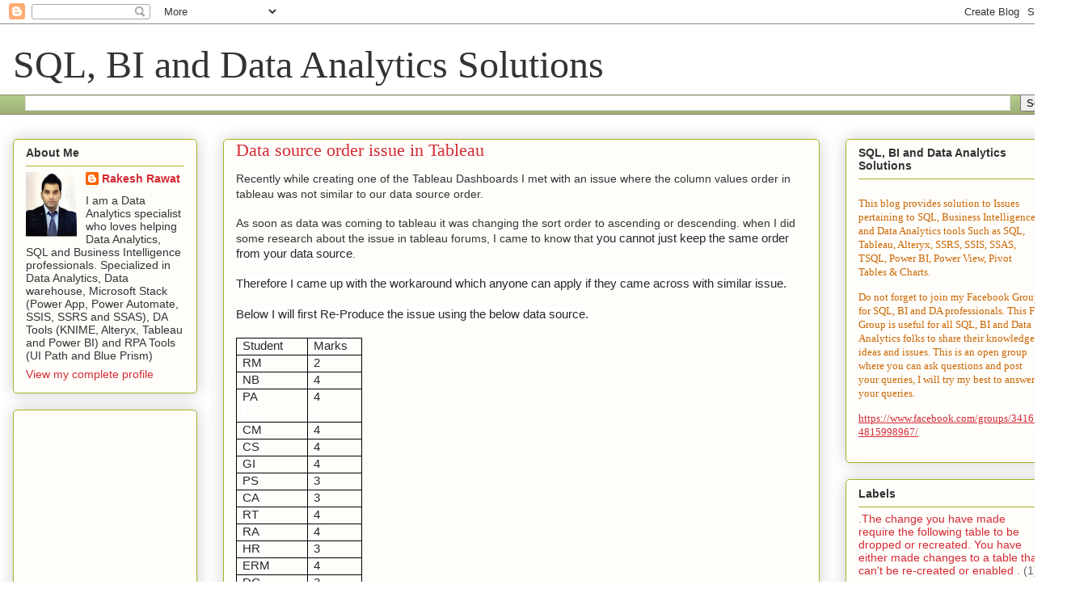

--- FILE ---
content_type: text/html; charset=UTF-8
request_url: http://www.sqlandssrssolutions.com/
body_size: 43261
content:
<!DOCTYPE html>
<html class='v2' dir='ltr' xmlns='http://www.w3.org/1999/xhtml' xmlns:b='http://www.google.com/2005/gml/b' xmlns:data='http://www.google.com/2005/gml/data' xmlns:expr='http://www.google.com/2005/gml/expr'>
<head>
<link href='https://www.blogger.com/static/v1/widgets/335934321-css_bundle_v2.css' rel='stylesheet' type='text/css'/>
<meta content='4F3085EB34A305AEEC30D7A550488126' name='msvalidate.01'/>
<meta content='width=1100' name='viewport'/>
<meta content='text/html; charset=UTF-8' http-equiv='Content-Type'/>
<meta content='blogger' name='generator'/>
<link href='http://www.sqlandssrssolutions.com/favicon.ico' rel='icon' type='image/x-icon'/>
<link href='http://www.sqlandssrssolutions.com/' rel='canonical'/>
<link rel="alternate" type="application/atom+xml" title="                                  SQL, BI and Data Analytics Solutions - Atom" href="http://www.sqlandssrssolutions.com/feeds/posts/default" />
<link rel="alternate" type="application/rss+xml" title="                                  SQL, BI and Data Analytics Solutions - RSS" href="http://www.sqlandssrssolutions.com/feeds/posts/default?alt=rss" />
<link rel="service.post" type="application/atom+xml" title="                                  SQL, BI and Data Analytics Solutions - Atom" href="https://www.blogger.com/feeds/2003133479616221061/posts/default" />
<link rel="me" href="https://www.blogger.com/profile/09999632020015757888" />
<!--Can't find substitution for tag [blog.ieCssRetrofitLinks]-->
<meta content='A Blog about SQL and MSBI Queries, Problems and Solutions
Get Solutions for your SQL Queries and SSRS Problems
Tutorial on SQL and MSBI' name='description'/>
<meta content='http://www.sqlandssrssolutions.com/' property='og:url'/>
<meta content='                                  SQL, BI and Data Analytics Solutions' property='og:title'/>
<meta content='A Blog about SQL and MSBI Queries, Problems and Solutions
Get Solutions for your SQL Queries and SSRS Problems
Tutorial on SQL and MSBI' property='og:description'/>
<title>                                  SQL, BI and Data Analytics Solutions</title>
<style id='page-skin-1' type='text/css'><!--
/*
-----------------------------------------------
Blogger Template Style
Name:     Awesome Inc.
Designer: Tina Chen
URL:      tinachen.org
----------------------------------------------- */
/* Content
----------------------------------------------- */
body {
font: normal normal 13px Arial, Tahoma, Helvetica, FreeSans, sans-serif;
color: #333333;
background: #ffffff none repeat scroll top left;
}
html body .content-outer {
min-width: 0;
max-width: 100%;
width: 100%;
}
a:link {
text-decoration: none;
color: #d52a33;
}
a:visited {
text-decoration: none;
color: #7d181e;
}
a:hover {
text-decoration: underline;
color: #d52a33;
}
.body-fauxcolumn-outer .cap-top {
position: absolute;
z-index: 1;
height: 276px;
width: 100%;
background: transparent none repeat-x scroll top left;
_background-image: none;
}
/* Columns
----------------------------------------------- */
.content-inner {
padding: 0;
}
.header-inner .section {
margin: 0 16px;
}
.tabs-inner .section {
margin: 0 16px;
}
.main-inner {
padding-top: 30px;
}
.main-inner .column-center-inner,
.main-inner .column-left-inner,
.main-inner .column-right-inner {
padding: 0 5px;
}
*+html body .main-inner .column-center-inner {
margin-top: -30px;
}
#layout .main-inner .column-center-inner {
margin-top: 0;
}
/* Header
----------------------------------------------- */
.header-outer {
margin: 0 0 0 0;
background: transparent none repeat scroll 0 0;
}
.Header h1 {
font: normal normal 48px Georgia, Utopia, 'Palatino Linotype', Palatino, serif;
color: #333333;
text-shadow: 0 0 -1px #000000;
}
.Header h1 a {
color: #333333;
}
.Header .description {
font: normal normal 20px Georgia, Utopia, 'Palatino Linotype', Palatino, serif;
color: #908d6a;
}
.header-inner .Header .titlewrapper,
.header-inner .Header .descriptionwrapper {
padding-left: 0;
padding-right: 0;
margin-bottom: 0;
}
.header-inner .Header .titlewrapper {
padding-top: 22px;
}
/* Tabs
----------------------------------------------- */
.tabs-outer {
overflow: hidden;
position: relative;
background: #b3ca88 url(//www.blogblog.com/1kt/awesomeinc/tabs_gradient_light.png) repeat scroll 0 0;
}
#layout .tabs-outer {
overflow: visible;
}
.tabs-cap-top, .tabs-cap-bottom {
position: absolute;
width: 100%;
border-top: 1px solid #908d6a;
}
.tabs-cap-bottom {
bottom: 0;
}
.tabs-inner .widget li a {
display: inline-block;
margin: 0;
padding: .6em 1.5em;
font: normal normal 13px Arial, Tahoma, Helvetica, FreeSans, sans-serif;
color: #333333;
border-top: 1px solid #908d6a;
border-bottom: 1px solid #908d6a;
border-left: 1px solid #908d6a;
height: 16px;
line-height: 16px;
}
.tabs-inner .widget li:last-child a {
border-right: 1px solid #908d6a;
}
.tabs-inner .widget li.selected a, .tabs-inner .widget li a:hover {
background: #63704b url(//www.blogblog.com/1kt/awesomeinc/tabs_gradient_light.png) repeat-x scroll 0 -100px;
color: #ffffff;
}
/* Headings
----------------------------------------------- */
h2 {
font: normal bold 14px Arial, Tahoma, Helvetica, FreeSans, sans-serif;
color: #333333;
}
/* Widgets
----------------------------------------------- */
.main-inner .section {
margin: 0 27px;
padding: 0;
}
.main-inner .column-left-outer,
.main-inner .column-right-outer {
margin-top: 0;
}
#layout .main-inner .column-left-outer,
#layout .main-inner .column-right-outer {
margin-top: 0;
}
.main-inner .column-left-inner,
.main-inner .column-right-inner {
background: transparent none repeat 0 0;
-moz-box-shadow: 0 0 0 rgba(0, 0, 0, .2);
-webkit-box-shadow: 0 0 0 rgba(0, 0, 0, .2);
-goog-ms-box-shadow: 0 0 0 rgba(0, 0, 0, .2);
box-shadow: 0 0 0 rgba(0, 0, 0, .2);
-moz-border-radius: 5px;
-webkit-border-radius: 5px;
-goog-ms-border-radius: 5px;
border-radius: 5px;
}
#layout .main-inner .column-left-inner,
#layout .main-inner .column-right-inner {
margin-top: 0;
}
.sidebar .widget {
font: normal normal 14px Arial, Tahoma, Helvetica, FreeSans, sans-serif;
color: #333333;
}
.sidebar .widget a:link {
color: #d52a33;
}
.sidebar .widget a:visited {
color: #7d181e;
}
.sidebar .widget a:hover {
color: #d52a33;
}
.sidebar .widget h2 {
text-shadow: 0 0 -1px #000000;
}
.main-inner .widget {
background-color: #fefdfa;
border: 1px solid #aab123;
padding: 0 15px 15px;
margin: 20px -16px;
-moz-box-shadow: 0 0 20px rgba(0, 0, 0, .2);
-webkit-box-shadow: 0 0 20px rgba(0, 0, 0, .2);
-goog-ms-box-shadow: 0 0 20px rgba(0, 0, 0, .2);
box-shadow: 0 0 20px rgba(0, 0, 0, .2);
-moz-border-radius: 5px;
-webkit-border-radius: 5px;
-goog-ms-border-radius: 5px;
border-radius: 5px;
}
.main-inner .widget h2 {
margin: 0 -0;
padding: .6em 0 .5em;
border-bottom: 1px solid transparent;
}
.footer-inner .widget h2 {
padding: 0 0 .4em;
border-bottom: 1px solid transparent;
}
.main-inner .widget h2 + div, .footer-inner .widget h2 + div {
border-top: 1px solid #aab123;
padding-top: 8px;
}
.main-inner .widget .widget-content {
margin: 0 -0;
padding: 7px 0 0;
}
.main-inner .widget ul, .main-inner .widget #ArchiveList ul.flat {
margin: -8px -15px 0;
padding: 0;
list-style: none;
}
.main-inner .widget #ArchiveList {
margin: -8px 0 0;
}
.main-inner .widget ul li, .main-inner .widget #ArchiveList ul.flat li {
padding: .5em 15px;
text-indent: 0;
color: #666666;
border-top: 0 solid #aab123;
border-bottom: 1px solid transparent;
}
.main-inner .widget #ArchiveList ul li {
padding-top: .25em;
padding-bottom: .25em;
}
.main-inner .widget ul li:first-child, .main-inner .widget #ArchiveList ul.flat li:first-child {
border-top: none;
}
.main-inner .widget ul li:last-child, .main-inner .widget #ArchiveList ul.flat li:last-child {
border-bottom: none;
}
.post-body {
position: relative;
}
.main-inner .widget .post-body ul {
padding: 0 2.5em;
margin: .5em 0;
list-style: disc;
}
.main-inner .widget .post-body ul li {
padding: 0.25em 0;
margin-bottom: .25em;
color: #333333;
border: none;
}
.footer-inner .widget ul {
padding: 0;
list-style: none;
}
.widget .zippy {
color: #666666;
}
/* Posts
----------------------------------------------- */
body .main-inner .Blog {
padding: 0;
margin-bottom: 1em;
background-color: transparent;
border: none;
-moz-box-shadow: 0 0 0 rgba(0, 0, 0, 0);
-webkit-box-shadow: 0 0 0 rgba(0, 0, 0, 0);
-goog-ms-box-shadow: 0 0 0 rgba(0, 0, 0, 0);
box-shadow: 0 0 0 rgba(0, 0, 0, 0);
}
.main-inner .section:last-child .Blog:last-child {
padding: 0;
margin-bottom: 1em;
}
.main-inner .widget h2.date-header {
margin: 0 -15px 1px;
padding: 0 0 0 0;
font: normal normal 13px Arial, Tahoma, Helvetica, FreeSans, sans-serif;
color: #908d6a;
background: transparent none no-repeat scroll top left;
border-top: 0 solid #aab123;
border-bottom: 1px solid transparent;
-moz-border-radius-topleft: 0;
-moz-border-radius-topright: 0;
-webkit-border-top-left-radius: 0;
-webkit-border-top-right-radius: 0;
border-top-left-radius: 0;
border-top-right-radius: 0;
position: static;
bottom: 100%;
right: 15px;
text-shadow: 0 0 -1px #000000;
}
.main-inner .widget h2.date-header span {
font: normal normal 13px Arial, Tahoma, Helvetica, FreeSans, sans-serif;
display: block;
padding: .5em 15px;
border-left: 0 solid #aab123;
border-right: 0 solid #aab123;
}
.date-outer {
position: relative;
margin: 30px 0 20px;
padding: 0 15px;
background-color: #fefdfa;
border: 1px solid #aab123;
-moz-box-shadow: 0 0 20px rgba(0, 0, 0, .2);
-webkit-box-shadow: 0 0 20px rgba(0, 0, 0, .2);
-goog-ms-box-shadow: 0 0 20px rgba(0, 0, 0, .2);
box-shadow: 0 0 20px rgba(0, 0, 0, .2);
-moz-border-radius: 5px;
-webkit-border-radius: 5px;
-goog-ms-border-radius: 5px;
border-radius: 5px;
}
.date-outer:first-child {
margin-top: 0;
}
.date-outer:last-child {
margin-bottom: 20px;
-moz-border-radius-bottomleft: 5px;
-moz-border-radius-bottomright: 5px;
-webkit-border-bottom-left-radius: 5px;
-webkit-border-bottom-right-radius: 5px;
-goog-ms-border-bottom-left-radius: 5px;
-goog-ms-border-bottom-right-radius: 5px;
border-bottom-left-radius: 5px;
border-bottom-right-radius: 5px;
}
.date-posts {
margin: 0 -0;
padding: 0 0;
clear: both;
}
.post-outer, .inline-ad {
border-top: 1px solid #aab123;
margin: 0 -0;
padding: 15px 0;
}
.post-outer {
padding-bottom: 10px;
}
.post-outer:first-child {
padding-top: 0;
border-top: none;
}
.post-outer:last-child, .inline-ad:last-child {
border-bottom: none;
}
.post-body {
position: relative;
}
.post-body img {
padding: 8px;
background: #ffffff;
border: 1px solid #cccccc;
-moz-box-shadow: 0 0 20px rgba(0, 0, 0, .2);
-webkit-box-shadow: 0 0 20px rgba(0, 0, 0, .2);
box-shadow: 0 0 20px rgba(0, 0, 0, .2);
-moz-border-radius: 5px;
-webkit-border-radius: 5px;
border-radius: 5px;
}
h3.post-title, h4 {
font: normal normal 22px Georgia, Utopia, 'Palatino Linotype', Palatino, serif;
color: #d52a33;
}
h3.post-title a {
font: normal normal 22px Georgia, Utopia, 'Palatino Linotype', Palatino, serif;
color: #d52a33;
}
h3.post-title a:hover {
color: #d52a33;
text-decoration: underline;
}
.post-header {
margin: 0 0 1em;
}
.post-body {
line-height: 1.4;
}
.post-outer h2 {
color: #333333;
}
.post-footer {
margin: 1.5em 0 0;
}
#blog-pager {
padding: 15px;
font-size: 120%;
background-color: #fefdfa;
border: 1px solid #aab123;
-moz-box-shadow: 0 0 20px rgba(0, 0, 0, .2);
-webkit-box-shadow: 0 0 20px rgba(0, 0, 0, .2);
-goog-ms-box-shadow: 0 0 20px rgba(0, 0, 0, .2);
box-shadow: 0 0 20px rgba(0, 0, 0, .2);
-moz-border-radius: 5px;
-webkit-border-radius: 5px;
-goog-ms-border-radius: 5px;
border-radius: 5px;
-moz-border-radius-topleft: 5px;
-moz-border-radius-topright: 5px;
-webkit-border-top-left-radius: 5px;
-webkit-border-top-right-radius: 5px;
-goog-ms-border-top-left-radius: 5px;
-goog-ms-border-top-right-radius: 5px;
border-top-left-radius: 5px;
border-top-right-radius-topright: 5px;
margin-top: 1em;
}
.blog-feeds, .post-feeds {
margin: 1em 0;
text-align: center;
color: #333333;
}
.blog-feeds a, .post-feeds a {
color: #d52a33;
}
.blog-feeds a:visited, .post-feeds a:visited {
color: #7d181e;
}
.blog-feeds a:hover, .post-feeds a:hover {
color: #d52a33;
}
.post-outer .comments {
margin-top: 2em;
}
/* Comments
----------------------------------------------- */
.comments .comments-content .icon.blog-author {
background-repeat: no-repeat;
background-image: url([data-uri]);
}
.comments .comments-content .loadmore a {
border-top: 1px solid #908d6a;
border-bottom: 1px solid #908d6a;
}
.comments .continue {
border-top: 2px solid #908d6a;
}
/* Footer
----------------------------------------------- */
.footer-outer {
margin: -20px 0 -1px;
padding: 20px 0 0;
color: #333333;
overflow: hidden;
}
.footer-fauxborder-left {
border-top: 1px solid #aab123;
background: #fefdfa none repeat scroll 0 0;
-moz-box-shadow: 0 0 20px rgba(0, 0, 0, .2);
-webkit-box-shadow: 0 0 20px rgba(0, 0, 0, .2);
-goog-ms-box-shadow: 0 0 20px rgba(0, 0, 0, .2);
box-shadow: 0 0 20px rgba(0, 0, 0, .2);
margin: 0 -20px;
}
/* Mobile
----------------------------------------------- */
body.mobile {
background-size: auto;
}
.mobile .body-fauxcolumn-outer {
background: transparent none repeat scroll top left;
}
*+html body.mobile .main-inner .column-center-inner {
margin-top: 0;
}
.mobile .main-inner .widget {
padding: 0 0 15px;
}
.mobile .main-inner .widget h2 + div,
.mobile .footer-inner .widget h2 + div {
border-top: none;
padding-top: 0;
}
.mobile .footer-inner .widget h2 {
padding: 0.5em 0;
border-bottom: none;
}
.mobile .main-inner .widget .widget-content {
margin: 0;
padding: 7px 0 0;
}
.mobile .main-inner .widget ul,
.mobile .main-inner .widget #ArchiveList ul.flat {
margin: 0 -15px 0;
}
.mobile .main-inner .widget h2.date-header {
right: 0;
}
.mobile .date-header span {
padding: 0.4em 0;
}
.mobile .date-outer:first-child {
margin-bottom: 0;
border: 1px solid #aab123;
-moz-border-radius-topleft: 5px;
-moz-border-radius-topright: 5px;
-webkit-border-top-left-radius: 5px;
-webkit-border-top-right-radius: 5px;
-goog-ms-border-top-left-radius: 5px;
-goog-ms-border-top-right-radius: 5px;
border-top-left-radius: 5px;
border-top-right-radius: 5px;
}
.mobile .date-outer {
border-color: #aab123;
border-width: 0 1px 1px;
}
.mobile .date-outer:last-child {
margin-bottom: 0;
}
.mobile .main-inner {
padding: 0;
}
.mobile .header-inner .section {
margin: 0;
}
.mobile .post-outer, .mobile .inline-ad {
padding: 5px 0;
}
.mobile .tabs-inner .section {
margin: 0 10px;
}
.mobile .main-inner .widget h2 {
margin: 0;
padding: 0;
}
.mobile .main-inner .widget h2.date-header span {
padding: 0;
}
.mobile .main-inner .widget .widget-content {
margin: 0;
padding: 7px 0 0;
}
.mobile #blog-pager {
border: 1px solid transparent;
background: #fefdfa none repeat scroll 0 0;
}
.mobile .main-inner .column-left-inner,
.mobile .main-inner .column-right-inner {
background: transparent none repeat 0 0;
-moz-box-shadow: none;
-webkit-box-shadow: none;
-goog-ms-box-shadow: none;
box-shadow: none;
}
.mobile .date-posts {
margin: 0;
padding: 0;
}
.mobile .footer-fauxborder-left {
margin: 0;
border-top: inherit;
}
.mobile .main-inner .section:last-child .Blog:last-child {
margin-bottom: 0;
}
.mobile-index-contents {
color: #333333;
}
.mobile .mobile-link-button {
background: #d52a33 url(//www.blogblog.com/1kt/awesomeinc/tabs_gradient_light.png) repeat scroll 0 0;
}
.mobile-link-button a:link, .mobile-link-button a:visited {
color: #ffffff;
}
.mobile .tabs-inner .PageList .widget-content {
background: transparent;
border-top: 1px solid;
border-color: #908d6a;
color: #333333;
}
.mobile .tabs-inner .PageList .widget-content .pagelist-arrow {
border-left: 1px solid #908d6a;
}

--></style>
<style id='template-skin-1' type='text/css'><!--
body {
min-width: 1320px;
}
.content-outer, .content-fauxcolumn-outer, .region-inner {
min-width: 1320px;
max-width: 1320px;
_width: 1320px;
}
.main-inner .columns {
padding-left: 260px;
padding-right: 290px;
}
.main-inner .fauxcolumn-center-outer {
left: 260px;
right: 290px;
/* IE6 does not respect left and right together */
_width: expression(this.parentNode.offsetWidth -
parseInt("260px") -
parseInt("290px") + 'px');
}
.main-inner .fauxcolumn-left-outer {
width: 260px;
}
.main-inner .fauxcolumn-right-outer {
width: 290px;
}
.main-inner .column-left-outer {
width: 260px;
right: 100%;
margin-left: -260px;
}
.main-inner .column-right-outer {
width: 290px;
margin-right: -290px;
}
#layout {
min-width: 0;
}
#layout .content-outer {
min-width: 0;
width: 800px;
}
#layout .region-inner {
min-width: 0;
width: auto;
}
--></style>
<script type='text/javascript'>
        (function(i,s,o,g,r,a,m){i['GoogleAnalyticsObject']=r;i[r]=i[r]||function(){
        (i[r].q=i[r].q||[]).push(arguments)},i[r].l=1*new Date();a=s.createElement(o),
        m=s.getElementsByTagName(o)[0];a.async=1;a.src=g;m.parentNode.insertBefore(a,m)
        })(window,document,'script','https://www.google-analytics.com/analytics.js','ga');
        ga('create', 'UA-63278943-1', 'auto', 'blogger');
        ga('blogger.send', 'pageview');
      </script>
<link href='https://www.blogger.com/dyn-css/authorization.css?targetBlogID=2003133479616221061&amp;zx=8f117e69-55e6-4e06-9fb3-e261d5a09cf0' media='none' onload='if(media!=&#39;all&#39;)media=&#39;all&#39;' rel='stylesheet'/><noscript><link href='https://www.blogger.com/dyn-css/authorization.css?targetBlogID=2003133479616221061&amp;zx=8f117e69-55e6-4e06-9fb3-e261d5a09cf0' rel='stylesheet'/></noscript>
<meta name='google-adsense-platform-account' content='ca-host-pub-1556223355139109'/>
<meta name='google-adsense-platform-domain' content='blogspot.com'/>

<!-- data-ad-client=ca-pub-1135084838795904 -->

</head>
<body class='loading variant-renewable'>
<div class='navbar section' id='navbar'><div class='widget Navbar' data-version='1' id='Navbar1'><script type="text/javascript">
    function setAttributeOnload(object, attribute, val) {
      if(window.addEventListener) {
        window.addEventListener('load',
          function(){ object[attribute] = val; }, false);
      } else {
        window.attachEvent('onload', function(){ object[attribute] = val; });
      }
    }
  </script>
<div id="navbar-iframe-container"></div>
<script type="text/javascript" src="https://apis.google.com/js/platform.js"></script>
<script type="text/javascript">
      gapi.load("gapi.iframes:gapi.iframes.style.bubble", function() {
        if (gapi.iframes && gapi.iframes.getContext) {
          gapi.iframes.getContext().openChild({
              url: 'https://www.blogger.com/navbar/2003133479616221061?origin\x3dhttp://www.sqlandssrssolutions.com',
              where: document.getElementById("navbar-iframe-container"),
              id: "navbar-iframe"
          });
        }
      });
    </script><script type="text/javascript">
(function() {
var script = document.createElement('script');
script.type = 'text/javascript';
script.src = '//pagead2.googlesyndication.com/pagead/js/google_top_exp.js';
var head = document.getElementsByTagName('head')[0];
if (head) {
head.appendChild(script);
}})();
</script>
</div></div>
<div itemscope='itemscope' itemtype='http://schema.org/Blog' style='display: none;'>
<meta content='                                  SQL, BI and Data Analytics Solutions' itemprop='name'/>
<meta content='A Blog about SQL and MSBI Queries, Problems and Solutions
Get Solutions for your SQL Queries and SSRS Problems
Tutorial on SQL and MSBI' itemprop='description'/>
</div>
<div class='body-fauxcolumns'>
<div class='fauxcolumn-outer body-fauxcolumn-outer'>
<div class='cap-top'>
<div class='cap-left'></div>
<div class='cap-right'></div>
</div>
<div class='fauxborder-left'>
<div class='fauxborder-right'></div>
<div class='fauxcolumn-inner'>
</div>
</div>
<div class='cap-bottom'>
<div class='cap-left'></div>
<div class='cap-right'></div>
</div>
</div>
</div>
<div class='content'>
<div class='content-fauxcolumns'>
<div class='fauxcolumn-outer content-fauxcolumn-outer'>
<div class='cap-top'>
<div class='cap-left'></div>
<div class='cap-right'></div>
</div>
<div class='fauxborder-left'>
<div class='fauxborder-right'></div>
<div class='fauxcolumn-inner'>
</div>
</div>
<div class='cap-bottom'>
<div class='cap-left'></div>
<div class='cap-right'></div>
</div>
</div>
</div>
<div class='content-outer'>
<div class='content-cap-top cap-top'>
<div class='cap-left'></div>
<div class='cap-right'></div>
</div>
<div class='fauxborder-left content-fauxborder-left'>
<div class='fauxborder-right content-fauxborder-right'></div>
<div class='content-inner'>
<header>
<div class='header-outer'>
<div class='header-cap-top cap-top'>
<div class='cap-left'></div>
<div class='cap-right'></div>
</div>
<div class='fauxborder-left header-fauxborder-left'>
<div class='fauxborder-right header-fauxborder-right'></div>
<div class='region-inner header-inner'>
<div class='header section' id='header'><div class='widget Header' data-version='1' id='Header1'>
<div id='header-inner'>
<div class='titlewrapper'>
<h1 class='title'>
                                  SQL, BI and Data Analytics Solutions
</h1>
</div>
<div class='descriptionwrapper'>
<p class='description'><span>
</span></p>
</div>
</div>
</div></div>
</div>
</div>
<div class='header-cap-bottom cap-bottom'>
<div class='cap-left'></div>
<div class='cap-right'></div>
</div>
</div>
</header>
<div class='tabs-outer'>
<div class='tabs-cap-top cap-top'>
<div class='cap-left'></div>
<div class='cap-right'></div>
</div>
<div class='fauxborder-left tabs-fauxborder-left'>
<div class='fauxborder-right tabs-fauxborder-right'></div>
<div class='region-inner tabs-inner'>
<div class='tabs section' id='crosscol'><div class='widget BlogSearch' data-version='1' id='BlogSearch1'>
<h2 class='title'>Search This Blog</h2>
<div class='widget-content'>
<div id='BlogSearch1_form'>
<form action='http://www.sqlandssrssolutions.com/search' class='gsc-search-box' target='_top'>
<table cellpadding='0' cellspacing='0' class='gsc-search-box'>
<tbody>
<tr>
<td class='gsc-input'>
<input autocomplete='off' class='gsc-input' name='q' size='10' title='search' type='text' value=''/>
</td>
<td class='gsc-search-button'>
<input class='gsc-search-button' title='search' type='submit' value='Search'/>
</td>
</tr>
</tbody>
</table>
</form>
</div>
</div>
<div class='clear'></div>
</div></div>
<div class='tabs no-items section' id='crosscol-overflow'></div>
</div>
</div>
<div class='tabs-cap-bottom cap-bottom'>
<div class='cap-left'></div>
<div class='cap-right'></div>
</div>
</div>
<div class='main-outer'>
<div class='main-cap-top cap-top'>
<div class='cap-left'></div>
<div class='cap-right'></div>
</div>
<div class='fauxborder-left main-fauxborder-left'>
<div class='fauxborder-right main-fauxborder-right'></div>
<div class='region-inner main-inner'>
<div class='columns fauxcolumns'>
<div class='fauxcolumn-outer fauxcolumn-center-outer'>
<div class='cap-top'>
<div class='cap-left'></div>
<div class='cap-right'></div>
</div>
<div class='fauxborder-left'>
<div class='fauxborder-right'></div>
<div class='fauxcolumn-inner'>
</div>
</div>
<div class='cap-bottom'>
<div class='cap-left'></div>
<div class='cap-right'></div>
</div>
</div>
<div class='fauxcolumn-outer fauxcolumn-left-outer'>
<div class='cap-top'>
<div class='cap-left'></div>
<div class='cap-right'></div>
</div>
<div class='fauxborder-left'>
<div class='fauxborder-right'></div>
<div class='fauxcolumn-inner'>
</div>
</div>
<div class='cap-bottom'>
<div class='cap-left'></div>
<div class='cap-right'></div>
</div>
</div>
<div class='fauxcolumn-outer fauxcolumn-right-outer'>
<div class='cap-top'>
<div class='cap-left'></div>
<div class='cap-right'></div>
</div>
<div class='fauxborder-left'>
<div class='fauxborder-right'></div>
<div class='fauxcolumn-inner'>
</div>
</div>
<div class='cap-bottom'>
<div class='cap-left'></div>
<div class='cap-right'></div>
</div>
</div>
<!-- corrects IE6 width calculation -->
<div class='columns-inner'>
<div class='column-center-outer'>
<div class='column-center-inner'>
<div class='main section' id='main'><div class='widget Blog' data-version='1' id='Blog1'>
<div class='blog-posts hfeed'>
<!--Can't find substitution for tag [defaultAdStart]-->

          <div class="date-outer">
        

          <div class="date-posts">
        
<div class='post-outer'>
<div class='post hentry' itemprop='blogPost' itemscope='itemscope' itemtype='http://schema.org/BlogPosting'>
<meta content='https://blogger.googleusercontent.com/img/b/R29vZ2xl/AVvXsEh0bsfE6y5P6D8-KFAwH_x9EJGlZVWigRJsWNgg5FoGVjItOgccL4GNngv-0SI8-nYQzt7hg4IUBCdeX6_Qi86bYlVJjfbVlx5Z6Ivb02rTmw6o-I0U0JhpmFn6e0ZLJEUVIBCvLjpiCbZt/s400/1.JPG' itemprop='image_url'/>
<meta content='2003133479616221061' itemprop='blogId'/>
<meta content='980457351810001466' itemprop='postId'/>
<a name='980457351810001466'></a>
<h3 class='post-title entry-title' itemprop='name'>
<a href='http://www.sqlandssrssolutions.com/2016/11/data-source-order-issue-in-tableau.html'>Data source order issue in Tableau</a>
</h3>
<div class='post-header'>
<div class='post-header-line-1'></div>
</div>
<div class='post-body entry-content' id='post-body-980457351810001466' itemprop='articleBody'>
<div dir="ltr" style="text-align: left;" trbidi="on">
<div class="MsoNormal">
<span style="color: #333333; font-family: arial, sans-serif; font-size: 10.5pt;">Recently while
creating one of the Tableau Dashboards I met with an issue where the column values order in
tableau was not similar to our data source order.</span></div>
<div class="MsoNormal">
<span style="color: #333333; font-family: &quot;arial&quot; , &quot;sans-serif&quot;; font-size: 10.5pt; line-height: 115%;"><br /></span></div>
<div class="MsoNormal">
<span style="color: #333333; font-family: &quot;arial&quot; , &quot;sans-serif&quot;; font-size: 10.5pt; line-height: 115%;">As soon as data was coming to tableau it was changing the
sort order to ascending or descending. when I did some research about the issue
in tableau forums, I came to know that </span><span style="background: white; color: #242729; font-family: &quot;arial&quot; , &quot;sans-serif&quot;; font-size: 11.5pt; line-height: 115%;">you cannot just keep the same order from your data source</span>.<o:p></o:p></div>
<div class="MsoNormal">
<br /></div>
<div class="MsoNormal">
<span style="background: white; color: #242729; font-family: &quot;arial&quot; , &quot;sans-serif&quot;; font-size: 11.5pt; line-height: 115%;">Therefore I came up with the
workaround which anyone can apply if they came across with similar issue.<o:p></o:p></span></div>
<div class="MsoNormal">
<span style="background: white; color: #242729; font-family: &quot;arial&quot; , &quot;sans-serif&quot;; font-size: 11.5pt; line-height: 115%;"><br /></span></div>
<div class="MsoNormal">
<span style="background: white; color: #242729; font-family: &quot;arial&quot; , &quot;sans-serif&quot;; font-size: 11.5pt; line-height: 115%;">Below I will first
Re-Produce the issue using the below data source.<o:p></o:p></span></div>
<div class="MsoNormal">
<span style="background: white; color: #242729; font-family: &quot;arial&quot; , &quot;sans-serif&quot;; font-size: 11.5pt; line-height: 115%;"><br /></span></div>
<table border="1" cellpadding="0" cellspacing="0" class="MsoTableGrid" style="border-collapse: collapse; border: none; mso-border-alt: solid windowtext .5pt; mso-padding-alt: 0in 5.4pt 0in 5.4pt; mso-yfti-tbllook: 1184;">
 <tbody>
<tr style="height: 15.0pt; mso-yfti-firstrow: yes; mso-yfti-irow: 0;">
  <td nowrap="" style="border: solid windowtext 1.0pt; height: 15.0pt; mso-border-alt: solid windowtext .5pt; padding: 0in 5.4pt 0in 5.4pt; width: .75in;" valign="top" width="72"><div class="MsoNormal" style="line-height: normal; margin-bottom: .0001pt; margin-bottom: 0in;">
<span style="background: white; color: #242729; font-family: &quot;arial&quot; , &quot;sans-serif&quot;; font-size: 11.5pt;">Student<o:p></o:p></span></div>
</td>
  <td nowrap="" style="border-left: none; border: solid windowtext 1.0pt; height: 15.0pt; mso-border-alt: solid windowtext .5pt; mso-border-left-alt: solid windowtext .5pt; padding: 0in 5.4pt 0in 5.4pt; width: 38.0pt;" valign="top" width="51"><div class="MsoNormal" style="line-height: normal; margin-bottom: .0001pt; margin-bottom: 0in;">
<span style="background: white; color: #242729; font-family: &quot;arial&quot; , &quot;sans-serif&quot;; font-size: 11.5pt;">Marks<o:p></o:p></span></div>
</td>
 </tr>
<tr style="height: 15.0pt; mso-yfti-irow: 1;">
  <td nowrap="" style="border-top: none; border: solid windowtext 1.0pt; height: 15.0pt; mso-border-alt: solid windowtext .5pt; mso-border-top-alt: solid windowtext .5pt; padding: 0in 5.4pt 0in 5.4pt; width: .75in;" valign="top" width="72"><div class="MsoNormal" style="line-height: normal; margin-bottom: .0001pt; margin-bottom: 0in;">
<span style="background: white; color: #242729; font-family: &quot;arial&quot; , &quot;sans-serif&quot;; font-size: 11.5pt;">RM<o:p></o:p></span></div>
</td>
  <td nowrap="" style="border-bottom: solid windowtext 1.0pt; border-left: none; border-right: solid windowtext 1.0pt; border-top: none; height: 15.0pt; mso-border-alt: solid windowtext .5pt; mso-border-left-alt: solid windowtext .5pt; mso-border-top-alt: solid windowtext .5pt; padding: 0in 5.4pt 0in 5.4pt; width: 38.0pt;" valign="top" width="51"><div class="MsoNormal" style="line-height: normal; margin-bottom: .0001pt; margin-bottom: 0in;">
<span style="background: white; color: #242729; font-family: &quot;arial&quot; , &quot;sans-serif&quot;; font-size: 11.5pt;">2<o:p></o:p></span></div>
</td>
 </tr>
<tr style="height: 15.0pt; mso-yfti-irow: 2;">
  <td style="border-top: none; border: solid windowtext 1.0pt; height: 15.0pt; mso-border-alt: solid windowtext .5pt; mso-border-top-alt: solid windowtext .5pt; padding: 0in 5.4pt 0in 5.4pt; width: .75in;" valign="top" width="72"><div class="MsoNormal" style="line-height: normal; margin-bottom: .0001pt; margin-bottom: 0in;">
<span style="background: white; color: #242729; font-family: &quot;arial&quot; , &quot;sans-serif&quot;; font-size: 11.5pt;">NB<o:p></o:p></span></div>
</td>
  <td nowrap="" style="border-bottom: solid windowtext 1.0pt; border-left: none; border-right: solid windowtext 1.0pt; border-top: none; height: 15.0pt; mso-border-alt: solid windowtext .5pt; mso-border-left-alt: solid windowtext .5pt; mso-border-top-alt: solid windowtext .5pt; padding: 0in 5.4pt 0in 5.4pt; width: 38.0pt;" valign="top" width="51"><div class="MsoNormal" style="line-height: normal; margin-bottom: .0001pt; margin-bottom: 0in;">
<span style="background: white; color: #242729; font-family: &quot;arial&quot; , &quot;sans-serif&quot;; font-size: 11.5pt;">4<o:p></o:p></span></div>
</td>
 </tr>
<tr style="height: 30.0pt; mso-yfti-irow: 3;">
  <td style="border-top: none; border: solid windowtext 1.0pt; height: 30.0pt; mso-border-alt: solid windowtext .5pt; mso-border-top-alt: solid windowtext .5pt; padding: 0in 5.4pt 0in 5.4pt; width: .75in;" valign="top" width="72"><div class="MsoNormal" style="line-height: normal; margin-bottom: .0001pt; margin-bottom: 0in;">
<span style="background: white; color: #242729; font-family: &quot;arial&quot; , &quot;sans-serif&quot;; font-size: 11.5pt;">PA<br />
  &nbsp;<o:p></o:p></span></div>
</td>
  <td nowrap="" style="border-bottom: solid windowtext 1.0pt; border-left: none; border-right: solid windowtext 1.0pt; border-top: none; height: 30.0pt; mso-border-alt: solid windowtext .5pt; mso-border-left-alt: solid windowtext .5pt; mso-border-top-alt: solid windowtext .5pt; padding: 0in 5.4pt 0in 5.4pt; width: 38.0pt;" valign="top" width="51"><div class="MsoNormal" style="line-height: normal; margin-bottom: .0001pt; margin-bottom: 0in;">
<span style="background: white; color: #242729; font-family: &quot;arial&quot; , &quot;sans-serif&quot;; font-size: 11.5pt;">4<o:p></o:p></span></div>
</td>
 </tr>
<tr style="height: 15.0pt; mso-yfti-irow: 4;">
  <td nowrap="" style="border-top: none; border: solid windowtext 1.0pt; height: 15.0pt; mso-border-alt: solid windowtext .5pt; mso-border-top-alt: solid windowtext .5pt; padding: 0in 5.4pt 0in 5.4pt; width: .75in;" valign="top" width="72"><div class="MsoNormal" style="line-height: normal; margin-bottom: .0001pt; margin-bottom: 0in;">
<span style="background: white; color: #242729; font-family: &quot;arial&quot; , &quot;sans-serif&quot;; font-size: 11.5pt;">CM<o:p></o:p></span></div>
</td>
  <td nowrap="" style="border-bottom: solid windowtext 1.0pt; border-left: none; border-right: solid windowtext 1.0pt; border-top: none; height: 15.0pt; mso-border-alt: solid windowtext .5pt; mso-border-left-alt: solid windowtext .5pt; mso-border-top-alt: solid windowtext .5pt; padding: 0in 5.4pt 0in 5.4pt; width: 38.0pt;" valign="top" width="51"><div class="MsoNormal" style="line-height: normal; margin-bottom: .0001pt; margin-bottom: 0in;">
<span style="background: white; color: #242729; font-family: &quot;arial&quot; , &quot;sans-serif&quot;; font-size: 11.5pt;">4<o:p></o:p></span></div>
</td>
 </tr>
<tr style="height: 15.0pt; mso-yfti-irow: 5;">
  <td nowrap="" style="border-top: none; border: solid windowtext 1.0pt; height: 15.0pt; mso-border-alt: solid windowtext .5pt; mso-border-top-alt: solid windowtext .5pt; padding: 0in 5.4pt 0in 5.4pt; width: .75in;" valign="top" width="72"><div class="MsoNormal" style="line-height: normal; margin-bottom: .0001pt; margin-bottom: 0in;">
<span style="background: white; color: #242729; font-family: &quot;arial&quot; , &quot;sans-serif&quot;; font-size: 11.5pt;">CS<o:p></o:p></span></div>
</td>
  <td nowrap="" style="border-bottom: solid windowtext 1.0pt; border-left: none; border-right: solid windowtext 1.0pt; border-top: none; height: 15.0pt; mso-border-alt: solid windowtext .5pt; mso-border-left-alt: solid windowtext .5pt; mso-border-top-alt: solid windowtext .5pt; padding: 0in 5.4pt 0in 5.4pt; width: 38.0pt;" valign="top" width="51"><div class="MsoNormal" style="line-height: normal; margin-bottom: .0001pt; margin-bottom: 0in;">
<span style="background: white; color: #242729; font-family: &quot;arial&quot; , &quot;sans-serif&quot;; font-size: 11.5pt;">4<o:p></o:p></span></div>
</td>
 </tr>
<tr style="height: 15.0pt; mso-yfti-irow: 6;">
  <td nowrap="" style="border-top: none; border: solid windowtext 1.0pt; height: 15.0pt; mso-border-alt: solid windowtext .5pt; mso-border-top-alt: solid windowtext .5pt; padding: 0in 5.4pt 0in 5.4pt; width: .75in;" valign="top" width="72"><div class="MsoNormal" style="line-height: normal; margin-bottom: .0001pt; margin-bottom: 0in;">
<span style="background: white; color: #242729; font-family: &quot;arial&quot; , &quot;sans-serif&quot;; font-size: 11.5pt;">GI<o:p></o:p></span></div>
</td>
  <td nowrap="" style="border-bottom: solid windowtext 1.0pt; border-left: none; border-right: solid windowtext 1.0pt; border-top: none; height: 15.0pt; mso-border-alt: solid windowtext .5pt; mso-border-left-alt: solid windowtext .5pt; mso-border-top-alt: solid windowtext .5pt; padding: 0in 5.4pt 0in 5.4pt; width: 38.0pt;" valign="top" width="51"><div class="MsoNormal" style="line-height: normal; margin-bottom: .0001pt; margin-bottom: 0in;">
<span style="background: white; color: #242729; font-family: &quot;arial&quot; , &quot;sans-serif&quot;; font-size: 11.5pt;">4<o:p></o:p></span></div>
</td>
 </tr>
<tr style="height: 15.0pt; mso-yfti-irow: 7;">
  <td nowrap="" style="border-top: none; border: solid windowtext 1.0pt; height: 15.0pt; mso-border-alt: solid windowtext .5pt; mso-border-top-alt: solid windowtext .5pt; padding: 0in 5.4pt 0in 5.4pt; width: .75in;" valign="top" width="72"><div class="MsoNormal" style="line-height: normal; margin-bottom: .0001pt; margin-bottom: 0in;">
<span style="background: white; color: #242729; font-family: &quot;arial&quot; , &quot;sans-serif&quot;; font-size: 11.5pt;">PS<o:p></o:p></span></div>
</td>
  <td nowrap="" style="border-bottom: solid windowtext 1.0pt; border-left: none; border-right: solid windowtext 1.0pt; border-top: none; height: 15.0pt; mso-border-alt: solid windowtext .5pt; mso-border-left-alt: solid windowtext .5pt; mso-border-top-alt: solid windowtext .5pt; padding: 0in 5.4pt 0in 5.4pt; width: 38.0pt;" valign="top" width="51"><div class="MsoNormal" style="line-height: normal; margin-bottom: .0001pt; margin-bottom: 0in;">
<span style="background: white; color: #242729; font-family: &quot;arial&quot; , &quot;sans-serif&quot;; font-size: 11.5pt;">3<o:p></o:p></span></div>
</td>
 </tr>
<tr style="height: 15.0pt; mso-yfti-irow: 8;">
  <td nowrap="" style="border-top: none; border: solid windowtext 1.0pt; height: 15.0pt; mso-border-alt: solid windowtext .5pt; mso-border-top-alt: solid windowtext .5pt; padding: 0in 5.4pt 0in 5.4pt; width: .75in;" valign="top" width="72"><div class="MsoNormal" style="line-height: normal; margin-bottom: .0001pt; margin-bottom: 0in;">
<span style="background: white; color: #242729; font-family: &quot;arial&quot; , &quot;sans-serif&quot;; font-size: 11.5pt;">CA<o:p></o:p></span></div>
</td>
  <td nowrap="" style="border-bottom: solid windowtext 1.0pt; border-left: none; border-right: solid windowtext 1.0pt; border-top: none; height: 15.0pt; mso-border-alt: solid windowtext .5pt; mso-border-left-alt: solid windowtext .5pt; mso-border-top-alt: solid windowtext .5pt; padding: 0in 5.4pt 0in 5.4pt; width: 38.0pt;" valign="top" width="51"><div class="MsoNormal" style="line-height: normal; margin-bottom: .0001pt; margin-bottom: 0in;">
<span style="background: white; color: #242729; font-family: &quot;arial&quot; , &quot;sans-serif&quot;; font-size: 11.5pt;">3<o:p></o:p></span></div>
</td>
 </tr>
<tr style="height: 15.0pt; mso-yfti-irow: 9;">
  <td nowrap="" style="border-top: none; border: solid windowtext 1.0pt; height: 15.0pt; mso-border-alt: solid windowtext .5pt; mso-border-top-alt: solid windowtext .5pt; padding: 0in 5.4pt 0in 5.4pt; width: .75in;" valign="top" width="72"><div class="MsoNormal" style="line-height: normal; margin-bottom: .0001pt; margin-bottom: 0in;">
<span style="background: white; color: #242729; font-family: &quot;arial&quot; , &quot;sans-serif&quot;; font-size: 11.5pt;">RT<o:p></o:p></span></div>
</td>
  <td nowrap="" style="border-bottom: solid windowtext 1.0pt; border-left: none; border-right: solid windowtext 1.0pt; border-top: none; height: 15.0pt; mso-border-alt: solid windowtext .5pt; mso-border-left-alt: solid windowtext .5pt; mso-border-top-alt: solid windowtext .5pt; padding: 0in 5.4pt 0in 5.4pt; width: 38.0pt;" valign="top" width="51"><div class="MsoNormal" style="line-height: normal; margin-bottom: .0001pt; margin-bottom: 0in;">
<span style="background: white; color: #242729; font-family: &quot;arial&quot; , &quot;sans-serif&quot;; font-size: 11.5pt;">4<o:p></o:p></span></div>
</td>
 </tr>
<tr style="height: 15.0pt; mso-yfti-irow: 10;">
  <td nowrap="" style="border-top: none; border: solid windowtext 1.0pt; height: 15.0pt; mso-border-alt: solid windowtext .5pt; mso-border-top-alt: solid windowtext .5pt; padding: 0in 5.4pt 0in 5.4pt; width: .75in;" valign="top" width="72"><div class="MsoNormal" style="line-height: normal; margin-bottom: .0001pt; margin-bottom: 0in;">
<span style="background: white; color: #242729; font-family: &quot;arial&quot; , &quot;sans-serif&quot;; font-size: 11.5pt;">RA<o:p></o:p></span></div>
</td>
  <td nowrap="" style="border-bottom: solid windowtext 1.0pt; border-left: none; border-right: solid windowtext 1.0pt; border-top: none; height: 15.0pt; mso-border-alt: solid windowtext .5pt; mso-border-left-alt: solid windowtext .5pt; mso-border-top-alt: solid windowtext .5pt; padding: 0in 5.4pt 0in 5.4pt; width: 38.0pt;" valign="top" width="51"><div class="MsoNormal" style="line-height: normal; margin-bottom: .0001pt; margin-bottom: 0in;">
<span style="background: white; color: #242729; font-family: &quot;arial&quot; , &quot;sans-serif&quot;; font-size: 11.5pt;">4<o:p></o:p></span></div>
</td>
 </tr>
<tr style="height: 15.0pt; mso-yfti-irow: 11;">
  <td style="border-top: none; border: solid windowtext 1.0pt; height: 15.0pt; mso-border-alt: solid windowtext .5pt; mso-border-top-alt: solid windowtext .5pt; padding: 0in 5.4pt 0in 5.4pt; width: .75in;" valign="top" width="72"><div class="MsoNormal" style="line-height: normal; margin-bottom: .0001pt; margin-bottom: 0in;">
<span style="background: white; color: #242729; font-family: &quot;arial&quot; , &quot;sans-serif&quot;; font-size: 11.5pt;">HR<o:p></o:p></span></div>
</td>
  <td nowrap="" style="border-bottom: solid windowtext 1.0pt; border-left: none; border-right: solid windowtext 1.0pt; border-top: none; height: 15.0pt; mso-border-alt: solid windowtext .5pt; mso-border-left-alt: solid windowtext .5pt; mso-border-top-alt: solid windowtext .5pt; padding: 0in 5.4pt 0in 5.4pt; width: 38.0pt;" valign="top" width="51"><div class="MsoNormal" style="line-height: normal; margin-bottom: .0001pt; margin-bottom: 0in;">
<span style="background: white; color: #242729; font-family: &quot;arial&quot; , &quot;sans-serif&quot;; font-size: 11.5pt;">3<o:p></o:p></span></div>
</td>
 </tr>
<tr style="height: 15.0pt; mso-yfti-irow: 12;">
  <td nowrap="" style="border-top: none; border: solid windowtext 1.0pt; height: 15.0pt; mso-border-alt: solid windowtext .5pt; mso-border-top-alt: solid windowtext .5pt; padding: 0in 5.4pt 0in 5.4pt; width: .75in;" valign="top" width="72"><div class="MsoNormal" style="line-height: normal; margin-bottom: .0001pt; margin-bottom: 0in;">
<span style="background: white; color: #242729; font-family: &quot;arial&quot; , &quot;sans-serif&quot;; font-size: 11.5pt;">ERM<o:p></o:p></span></div>
</td>
  <td nowrap="" style="border-bottom: solid windowtext 1.0pt; border-left: none; border-right: solid windowtext 1.0pt; border-top: none; height: 15.0pt; mso-border-alt: solid windowtext .5pt; mso-border-left-alt: solid windowtext .5pt; mso-border-top-alt: solid windowtext .5pt; padding: 0in 5.4pt 0in 5.4pt; width: 38.0pt;" valign="top" width="51"><div class="MsoNormal" style="line-height: normal; margin-bottom: .0001pt; margin-bottom: 0in;">
<span style="background: white; color: #242729; font-family: &quot;arial&quot; , &quot;sans-serif&quot;; font-size: 11.5pt;">4<o:p></o:p></span></div>
</td>
 </tr>
<tr style="height: 15.0pt; mso-yfti-irow: 13;">
  <td nowrap="" style="border-top: none; border: solid windowtext 1.0pt; height: 15.0pt; mso-border-alt: solid windowtext .5pt; mso-border-top-alt: solid windowtext .5pt; padding: 0in 5.4pt 0in 5.4pt; width: .75in;" valign="top" width="72"><div class="MsoNormal" style="line-height: normal; margin-bottom: .0001pt; margin-bottom: 0in;">
<span style="background: white; color: #242729; font-family: &quot;arial&quot; , &quot;sans-serif&quot;; font-size: 11.5pt;">DG<o:p></o:p></span></div>
</td>
  <td nowrap="" style="border-bottom: solid windowtext 1.0pt; border-left: none; border-right: solid windowtext 1.0pt; border-top: none; height: 15.0pt; mso-border-alt: solid windowtext .5pt; mso-border-left-alt: solid windowtext .5pt; mso-border-top-alt: solid windowtext .5pt; padding: 0in 5.4pt 0in 5.4pt; width: 38.0pt;" valign="top" width="51"><div class="MsoNormal" style="line-height: normal; margin-bottom: .0001pt; margin-bottom: 0in;">
<span style="background: white; color: #242729; font-family: &quot;arial&quot; , &quot;sans-serif&quot;; font-size: 11.5pt;">3<o:p></o:p></span></div>
</td>
 </tr>
<tr style="height: 15.0pt; mso-yfti-irow: 14; mso-yfti-lastrow: yes;">
  <td nowrap="" style="border-top: none; border: solid windowtext 1.0pt; height: 15.0pt; mso-border-alt: solid windowtext .5pt; mso-border-top-alt: solid windowtext .5pt; padding: 0in 5.4pt 0in 5.4pt; width: .75in;" valign="top" width="72"><div class="MsoNormal" style="line-height: normal; margin-bottom: .0001pt; margin-bottom: 0in;">
<span style="background: white; color: #242729; font-family: &quot;arial&quot; , &quot;sans-serif&quot;; font-size: 11.5pt;">GBA<o:p></o:p></span></div>
</td>
  <td nowrap="" style="border-bottom: solid windowtext 1.0pt; border-left: none; border-right: solid windowtext 1.0pt; border-top: none; height: 15.0pt; mso-border-alt: solid windowtext .5pt; mso-border-left-alt: solid windowtext .5pt; mso-border-top-alt: solid windowtext .5pt; padding: 0in 5.4pt 0in 5.4pt; width: 38.0pt;" valign="top" width="51"><div class="MsoNormal" style="line-height: normal; margin-bottom: .0001pt; margin-bottom: 0in;">
<span style="background: white; color: #242729; font-family: &quot;arial&quot; , &quot;sans-serif&quot;; font-size: 11.5pt;">3<o:p></o:p></span></div>
</td>
 </tr>
</tbody></table>
<div class="MsoNormal">
<br /></div>
<div class="MsoNormal">
<span style="background: white; color: #242729; font-family: &quot;arial&quot; , &quot;sans-serif&quot;; font-size: 11.5pt; line-height: 115%;">If you will notice in the
above table <b>RM </b>is the first Student so I was expecting the same order my Graph.</span><span style="background-color: white; color: #242729; font-family: &quot;arial&quot; , sans-serif; font-size: 11.5pt;">Now I am using above table
as my Tableau data source to create a bar chart report on this as below.</span></div>
<div class="separator" style="clear: both; text-align: center;">
<a href="https://blogger.googleusercontent.com/img/b/R29vZ2xl/AVvXsEh0bsfE6y5P6D8-KFAwH_x9EJGlZVWigRJsWNgg5FoGVjItOgccL4GNngv-0SI8-nYQzt7hg4IUBCdeX6_Qi86bYlVJjfbVlx5Z6Ivb02rTmw6o-I0U0JhpmFn6e0ZLJEUVIBCvLjpiCbZt/s1600/1.JPG" imageanchor="1" style="margin-left: 1em; margin-right: 1em;"><img border="0" height="235" src="https://blogger.googleusercontent.com/img/b/R29vZ2xl/AVvXsEh0bsfE6y5P6D8-KFAwH_x9EJGlZVWigRJsWNgg5FoGVjItOgccL4GNngv-0SI8-nYQzt7hg4IUBCdeX6_Qi86bYlVJjfbVlx5Z6Ivb02rTmw6o-I0U0JhpmFn6e0ZLJEUVIBCvLjpiCbZt/s400/1.JPG" width="400" /></a></div>
<div class="MsoNormal">
<span style="background-color: white; color: #242729; font-family: &quot;arial&quot; , sans-serif; font-size: 11.5pt;"><br /></span></div>
<div class="MsoNormal">
<span style="background: white; color: #242729; font-family: &quot;arial&quot; , &quot;sans-serif&quot;; font-size: 11.5pt; line-height: 115%;"><br /></span></div>
<div class="MsoNormal">
<span style="background: white; color: #242729; font-family: &quot;arial&quot; , &quot;sans-serif&quot;; font-size: 11.5pt; line-height: 115%;">After plotting the Student
and Marks in the plot I found that the data order has been changed from its
original data source sort order, If you will see in the bar chart <b>CA </b>is coming
first then <b>CM </b>then <b>CS </b>then <b>DG</b>&nbsp;whereas our actual sort order was <b>RM, NB, PA</b> and
so on.<o:p></o:p></span></div>
<div class="MsoNormal">
<span style="background: white; color: #242729; font-family: &quot;arial&quot; , &quot;sans-serif&quot;; font-size: 11.5pt; line-height: 115%;"><br /></span></div>
<div class="MsoNormal">
<span style="background: white; color: #242729; font-family: &quot;arial&quot; , &quot;sans-serif&quot;; font-size: 11.5pt; line-height: 115%;">Based on the above it was
understood that after connecting to Data source the we were loosing the actual sort
order in Tableau Report<o:p></o:p></span></div>
<div class="MsoNormal">
<span style="background: white; color: #242729; font-family: &quot;arial&quot; , &quot;sans-serif&quot;; font-size: 11.5pt; line-height: 115%;"><br /></span></div>
<div class="MsoNormal">
<span style="background: white; color: #242729; font-family: &quot;arial&quot; , &quot;sans-serif&quot;; font-size: 11.5pt; line-height: 115%;">To fix this issue one way
is to Right click on Columns where we have placed our student dimension click
on Sort and manually sort the order as below. This will work perfectly fine
without any issue</span><span style="background-color: white; color: #242729; font-family: &quot;arial&quot; , sans-serif; font-size: 11.5pt;">.</span></div>
<div class="separator" style="clear: both; text-align: center;">
<a href="https://blogger.googleusercontent.com/img/b/R29vZ2xl/AVvXsEjbQYXNGlLYbosBPcN6wwCQwssyccyUX0SrzcBzgKNFqkbIVDdCxfpoMSYVw4k36_5uU0vqR63kyBWD4ZKqeAk8jQPcBm4i44JuCMsY4amvjYKQnQPHzcewzFR6BAiGIbUqkmb28yrDfTy6/s1600/2.JPG" imageanchor="1" style="margin-left: 1em; margin-right: 1em;"><img border="0" src="https://blogger.googleusercontent.com/img/b/R29vZ2xl/AVvXsEjbQYXNGlLYbosBPcN6wwCQwssyccyUX0SrzcBzgKNFqkbIVDdCxfpoMSYVw4k36_5uU0vqR63kyBWD4ZKqeAk8jQPcBm4i44JuCMsY4amvjYKQnQPHzcewzFR6BAiGIbUqkmb28yrDfTy6/s1600/2.JPG" /></a></div>
<br />
<div class="separator" style="clear: both; text-align: center;">
<a href="https://blogger.googleusercontent.com/img/b/R29vZ2xl/AVvXsEh-5adrIvKLhndqD_LlgN4EC1GxpiJWsxG-R__yWtFK6dMtBCC8JFmm0Wrk4ATqx_JQJ-mNlCCY0pbSZkRh_oHrOvNfbPLR87vkZ57xUoUZMnT2MquFICfx1blXkRDsiFOHuEN_o-RrkoPb/s1600/3.JPG" imageanchor="1" style="margin-left: 1em; margin-right: 1em;"><img border="0" height="291" src="https://blogger.googleusercontent.com/img/b/R29vZ2xl/AVvXsEh-5adrIvKLhndqD_LlgN4EC1GxpiJWsxG-R__yWtFK6dMtBCC8JFmm0Wrk4ATqx_JQJ-mNlCCY0pbSZkRh_oHrOvNfbPLR87vkZ57xUoUZMnT2MquFICfx1blXkRDsiFOHuEN_o-RrkoPb/s320/3.JPG" width="320" /></a></div>
<div class="MsoNormal">
<span style="background-color: white; color: #242729; font-family: &quot;arial&quot; , sans-serif; font-size: 11.5pt;"><br /></span></div>
<div class="MsoNormal">
<span style="background-color: white; color: #242729; font-family: &quot;arial&quot; , sans-serif; font-size: 11.5pt;"><br /></span></div>
<div class="MsoNormal">
<span style="background: white; color: #242729; font-family: &quot;arial&quot; , &quot;sans-serif&quot;; font-size: 11.5pt; line-height: 115%;">But think of my scenario
where i was having multiple sheets like this and was having multiple of column values
in it. So, if we will go with above solution like going to each sheet and apply the manual sorting and again and you have around 100 plus values in your
column then it will be a time consuming hectic task.<o:p></o:p></span></div>
<div class="MsoNormal">
<span style="background: white; color: #242729; font-family: &quot;arial&quot; , &quot;sans-serif&quot;; font-size: 11.5pt; line-height: 115%;"><br /></span></div>
<div class="MsoNormal">
<span style="background: white; color: #242729; font-family: &quot;arial&quot; , &quot;sans-serif&quot;; font-size: 11.5pt; line-height: 115%;"><b>So below is the best way
to retain the original Data source order in your tableau Report.</b><o:p></o:p></span></div>
<div class="MsoNormal">
<span style="background: white; color: #242729; font-family: &quot;arial&quot; , &quot;sans-serif&quot;; font-size: 11.5pt; line-height: 115%;"><br /></span></div>
<div class="MsoNormal">
<span style="background: white; color: #242729; font-family: &quot;arial&quot; , &quot;sans-serif&quot;; font-size: 11.5pt; line-height: 115%;">You can add a Rank or Row
Number column in your data source as below<o:p></o:p></span></div>
<div class="MsoNormal">
<span style="background: white; color: #242729; font-family: &quot;arial&quot; , &quot;sans-serif&quot;; font-size: 11.5pt; line-height: 115%;"><br /></span></div>
<table border="1" cellpadding="0" cellspacing="0" class="MsoTableGrid" style="border-collapse: collapse; border: none; mso-border-alt: solid windowtext .5pt; mso-padding-alt: 0in 5.4pt 0in 5.4pt; mso-yfti-tbllook: 1184;">
 <tbody>
<tr style="height: 15.0pt; mso-yfti-firstrow: yes; mso-yfti-irow: 0;">
  <td nowrap="" style="border: solid windowtext 1.0pt; height: 15.0pt; mso-border-alt: solid windowtext .5pt; padding: 0in 5.4pt 0in 5.4pt; width: 48.0pt;" valign="top" width="64"><div class="MsoNormal" style="line-height: normal; margin-bottom: .0001pt; margin-bottom: 0in;">
<span style="background: white; color: #242729; font-family: &quot;arial&quot; , &quot;sans-serif&quot;; font-size: 11.5pt;">Student<o:p></o:p></span></div>
</td>
  <td nowrap="" style="border-left: none; border: solid windowtext 1.0pt; height: 15.0pt; mso-border-alt: solid windowtext .5pt; mso-border-left-alt: solid windowtext .5pt; padding: 0in 5.4pt 0in 5.4pt; width: 48.0pt;" valign="top" width="64"><div class="MsoNormal" style="line-height: normal; margin-bottom: .0001pt; margin-bottom: 0in;">
<span style="background: white; color: #242729; font-family: &quot;arial&quot; , &quot;sans-serif&quot;; font-size: 11.5pt;">Marks<o:p></o:p></span></div>
</td>
  <td nowrap="" style="border-left: none; border: solid windowtext 1.0pt; height: 15.0pt; mso-border-alt: solid windowtext .5pt; mso-border-left-alt: solid windowtext .5pt; padding: 0in 5.4pt 0in 5.4pt; width: 48.0pt;" valign="top" width="64"><div class="MsoNormal" style="line-height: normal; margin-bottom: .0001pt; margin-bottom: 0in;">
<span style="background: white; color: #242729; font-family: &quot;arial&quot; , &quot;sans-serif&quot;; font-size: 11.5pt;">Rank<o:p></o:p></span></div>
</td>
 </tr>
<tr style="height: 15.0pt; mso-yfti-irow: 1;">
  <td nowrap="" style="border-top: none; border: solid windowtext 1.0pt; height: 15.0pt; mso-border-alt: solid windowtext .5pt; mso-border-top-alt: solid windowtext .5pt; padding: 0in 5.4pt 0in 5.4pt; width: 48.0pt;" valign="top" width="64"><div class="MsoNormal" style="line-height: normal; margin-bottom: .0001pt; margin-bottom: 0in;">
<span style="background: white; color: #242729; font-family: &quot;arial&quot; , &quot;sans-serif&quot;; font-size: 11.5pt;">RM<o:p></o:p></span></div>
</td>
  <td nowrap="" style="border-bottom: solid windowtext 1.0pt; border-left: none; border-right: solid windowtext 1.0pt; border-top: none; height: 15.0pt; mso-border-alt: solid windowtext .5pt; mso-border-left-alt: solid windowtext .5pt; mso-border-top-alt: solid windowtext .5pt; padding: 0in 5.4pt 0in 5.4pt; width: 48.0pt;" valign="top" width="64"><div class="MsoNormal" style="line-height: normal; margin-bottom: .0001pt; margin-bottom: 0in;">
<span style="background: white; color: #242729; font-family: &quot;arial&quot; , &quot;sans-serif&quot;; font-size: 11.5pt;">2<o:p></o:p></span></div>
</td>
  <td nowrap="" style="border-bottom: solid windowtext 1.0pt; border-left: none; border-right: solid windowtext 1.0pt; border-top: none; height: 15.0pt; mso-border-alt: solid windowtext .5pt; mso-border-left-alt: solid windowtext .5pt; mso-border-top-alt: solid windowtext .5pt; padding: 0in 5.4pt 0in 5.4pt; width: 48.0pt;" valign="top" width="64"><div class="MsoNormal" style="line-height: normal; margin-bottom: .0001pt; margin-bottom: 0in;">
<span style="background: white; color: #242729; font-family: &quot;arial&quot; , &quot;sans-serif&quot;; font-size: 11.5pt;">1<o:p></o:p></span></div>
</td>
 </tr>
<tr style="height: 15.0pt; mso-yfti-irow: 2;">
  <td style="border-top: none; border: solid windowtext 1.0pt; height: 15.0pt; mso-border-alt: solid windowtext .5pt; mso-border-top-alt: solid windowtext .5pt; padding: 0in 5.4pt 0in 5.4pt; width: 48.0pt;" valign="top" width="64"><div class="MsoNormal" style="line-height: normal; margin-bottom: .0001pt; margin-bottom: 0in;">
<span style="background: white; color: #242729; font-family: &quot;arial&quot; , &quot;sans-serif&quot;; font-size: 11.5pt;">NB<o:p></o:p></span></div>
</td>
  <td nowrap="" style="border-bottom: solid windowtext 1.0pt; border-left: none; border-right: solid windowtext 1.0pt; border-top: none; height: 15.0pt; mso-border-alt: solid windowtext .5pt; mso-border-left-alt: solid windowtext .5pt; mso-border-top-alt: solid windowtext .5pt; padding: 0in 5.4pt 0in 5.4pt; width: 48.0pt;" valign="top" width="64"><div class="MsoNormal" style="line-height: normal; margin-bottom: .0001pt; margin-bottom: 0in;">
<span style="background: white; color: #242729; font-family: &quot;arial&quot; , &quot;sans-serif&quot;; font-size: 11.5pt;">4<o:p></o:p></span></div>
</td>
  <td nowrap="" style="border-bottom: solid windowtext 1.0pt; border-left: none; border-right: solid windowtext 1.0pt; border-top: none; height: 15.0pt; mso-border-alt: solid windowtext .5pt; mso-border-left-alt: solid windowtext .5pt; mso-border-top-alt: solid windowtext .5pt; padding: 0in 5.4pt 0in 5.4pt; width: 48.0pt;" valign="top" width="64"><div class="MsoNormal" style="line-height: normal; margin-bottom: .0001pt; margin-bottom: 0in;">
<span style="background: white; color: #242729; font-family: &quot;arial&quot; , &quot;sans-serif&quot;; font-size: 11.5pt;">2<o:p></o:p></span></div>
</td>
 </tr>
<tr style="height: 15.0pt; mso-yfti-irow: 3;">
  <td style="border-top: none; border: solid windowtext 1.0pt; height: 15.0pt; mso-border-alt: solid windowtext .5pt; mso-border-top-alt: solid windowtext .5pt; padding: 0in 5.4pt 0in 5.4pt; width: 48.0pt;" valign="top" width="64"><div class="MsoNormal" style="line-height: normal; margin-bottom: .0001pt; margin-bottom: 0in;">
<span style="background: white; color: #242729; font-family: &quot;arial&quot; , &quot;sans-serif&quot;; font-size: 11.5pt;">PS<o:p></o:p></span></div>
</td>
  <td nowrap="" style="border-bottom: solid windowtext 1.0pt; border-left: none; border-right: solid windowtext 1.0pt; border-top: none; height: 15.0pt; mso-border-alt: solid windowtext .5pt; mso-border-left-alt: solid windowtext .5pt; mso-border-top-alt: solid windowtext .5pt; padding: 0in 5.4pt 0in 5.4pt; width: 48.0pt;" valign="top" width="64"><div class="MsoNormal" style="line-height: normal; margin-bottom: .0001pt; margin-bottom: 0in;">
<span style="background: white; color: #242729; font-family: &quot;arial&quot; , &quot;sans-serif&quot;; font-size: 11.5pt;">4<o:p></o:p></span></div>
</td>
  <td nowrap="" style="border-bottom: solid windowtext 1.0pt; border-left: none; border-right: solid windowtext 1.0pt; border-top: none; height: 15.0pt; mso-border-alt: solid windowtext .5pt; mso-border-left-alt: solid windowtext .5pt; mso-border-top-alt: solid windowtext .5pt; padding: 0in 5.4pt 0in 5.4pt; width: 48.0pt;" valign="top" width="64"><div class="MsoNormal" style="line-height: normal; margin-bottom: .0001pt; margin-bottom: 0in;">
<span style="background: white; color: #242729; font-family: &quot;arial&quot; , &quot;sans-serif&quot;; font-size: 11.5pt;">3<o:p></o:p></span></div>
</td>
 </tr>
<tr style="height: 15.0pt; mso-yfti-irow: 4;">
  <td nowrap="" style="border-top: none; border: solid windowtext 1.0pt; height: 15.0pt; mso-border-alt: solid windowtext .5pt; mso-border-top-alt: solid windowtext .5pt; padding: 0in 5.4pt 0in 5.4pt; width: 48.0pt;" valign="top" width="64"><div class="MsoNormal" style="line-height: normal; margin-bottom: .0001pt; margin-bottom: 0in;">
<span style="background: white; color: #242729; font-family: &quot;arial&quot; , &quot;sans-serif&quot;; font-size: 11.5pt;">CM<o:p></o:p></span></div>
</td>
  <td nowrap="" style="border-bottom: solid windowtext 1.0pt; border-left: none; border-right: solid windowtext 1.0pt; border-top: none; height: 15.0pt; mso-border-alt: solid windowtext .5pt; mso-border-left-alt: solid windowtext .5pt; mso-border-top-alt: solid windowtext .5pt; padding: 0in 5.4pt 0in 5.4pt; width: 48.0pt;" valign="top" width="64"><div class="MsoNormal" style="line-height: normal; margin-bottom: .0001pt; margin-bottom: 0in;">
<span style="background: white; color: #242729; font-family: &quot;arial&quot; , &quot;sans-serif&quot;; font-size: 11.5pt;">4<o:p></o:p></span></div>
</td>
  <td nowrap="" style="border-bottom: solid windowtext 1.0pt; border-left: none; border-right: solid windowtext 1.0pt; border-top: none; height: 15.0pt; mso-border-alt: solid windowtext .5pt; mso-border-left-alt: solid windowtext .5pt; mso-border-top-alt: solid windowtext .5pt; padding: 0in 5.4pt 0in 5.4pt; width: 48.0pt;" valign="top" width="64"><div class="MsoNormal" style="line-height: normal; margin-bottom: .0001pt; margin-bottom: 0in;">
<span style="background: white; color: #242729; font-family: &quot;arial&quot; , &quot;sans-serif&quot;; font-size: 11.5pt;">4<o:p></o:p></span></div>
</td>
 </tr>
<tr style="height: 15.0pt; mso-yfti-irow: 5;">
  <td nowrap="" style="border-top: none; border: solid windowtext 1.0pt; height: 15.0pt; mso-border-alt: solid windowtext .5pt; mso-border-top-alt: solid windowtext .5pt; padding: 0in 5.4pt 0in 5.4pt; width: 48.0pt;" valign="top" width="64"><div class="MsoNormal" style="line-height: normal; margin-bottom: .0001pt; margin-bottom: 0in;">
<span style="background: white; color: #242729; font-family: &quot;arial&quot; , &quot;sans-serif&quot;; font-size: 11.5pt;">CS<o:p></o:p></span></div>
</td>
  <td nowrap="" style="border-bottom: solid windowtext 1.0pt; border-left: none; border-right: solid windowtext 1.0pt; border-top: none; height: 15.0pt; mso-border-alt: solid windowtext .5pt; mso-border-left-alt: solid windowtext .5pt; mso-border-top-alt: solid windowtext .5pt; padding: 0in 5.4pt 0in 5.4pt; width: 48.0pt;" valign="top" width="64"><div class="MsoNormal" style="line-height: normal; margin-bottom: .0001pt; margin-bottom: 0in;">
<span style="background: white; color: #242729; font-family: &quot;arial&quot; , &quot;sans-serif&quot;; font-size: 11.5pt;">4<o:p></o:p></span></div>
</td>
  <td nowrap="" style="border-bottom: solid windowtext 1.0pt; border-left: none; border-right: solid windowtext 1.0pt; border-top: none; height: 15.0pt; mso-border-alt: solid windowtext .5pt; mso-border-left-alt: solid windowtext .5pt; mso-border-top-alt: solid windowtext .5pt; padding: 0in 5.4pt 0in 5.4pt; width: 48.0pt;" valign="top" width="64"><div class="MsoNormal" style="line-height: normal; margin-bottom: .0001pt; margin-bottom: 0in;">
<span style="background: white; color: #242729; font-family: &quot;arial&quot; , &quot;sans-serif&quot;; font-size: 11.5pt;">5<o:p></o:p></span></div>
</td>
 </tr>
<tr style="height: 15.0pt; mso-yfti-irow: 6;">
  <td nowrap="" style="border-top: none; border: solid windowtext 1.0pt; height: 15.0pt; mso-border-alt: solid windowtext .5pt; mso-border-top-alt: solid windowtext .5pt; padding: 0in 5.4pt 0in 5.4pt; width: 48.0pt;" valign="top" width="64"><div class="MsoNormal" style="line-height: normal; margin-bottom: .0001pt; margin-bottom: 0in;">
<span style="background: white; color: #242729; font-family: &quot;arial&quot; , &quot;sans-serif&quot;; font-size: 11.5pt;">GI<o:p></o:p></span></div>
</td>
  <td nowrap="" style="border-bottom: solid windowtext 1.0pt; border-left: none; border-right: solid windowtext 1.0pt; border-top: none; height: 15.0pt; mso-border-alt: solid windowtext .5pt; mso-border-left-alt: solid windowtext .5pt; mso-border-top-alt: solid windowtext .5pt; padding: 0in 5.4pt 0in 5.4pt; width: 48.0pt;" valign="top" width="64"><div class="MsoNormal" style="line-height: normal; margin-bottom: .0001pt; margin-bottom: 0in;">
<span style="background: white; color: #242729; font-family: &quot;arial&quot; , &quot;sans-serif&quot;; font-size: 11.5pt;">4<o:p></o:p></span></div>
</td>
  <td nowrap="" style="border-bottom: solid windowtext 1.0pt; border-left: none; border-right: solid windowtext 1.0pt; border-top: none; height: 15.0pt; mso-border-alt: solid windowtext .5pt; mso-border-left-alt: solid windowtext .5pt; mso-border-top-alt: solid windowtext .5pt; padding: 0in 5.4pt 0in 5.4pt; width: 48.0pt;" valign="top" width="64"><div class="MsoNormal" style="line-height: normal; margin-bottom: .0001pt; margin-bottom: 0in;">
<span style="background: white; color: #242729; font-family: &quot;arial&quot; , &quot;sans-serif&quot;; font-size: 11.5pt;">6<o:p></o:p></span></div>
</td>
 </tr>
<tr style="height: 15.0pt; mso-yfti-irow: 7;">
  <td nowrap="" style="border-top: none; border: solid windowtext 1.0pt; height: 15.0pt; mso-border-alt: solid windowtext .5pt; mso-border-top-alt: solid windowtext .5pt; padding: 0in 5.4pt 0in 5.4pt; width: 48.0pt;" valign="top" width="64"><div class="MsoNormal" style="line-height: normal; margin-bottom: .0001pt; margin-bottom: 0in;">
<span style="background: white; color: #242729; font-family: &quot;arial&quot; , &quot;sans-serif&quot;; font-size: 11.5pt;">PS<o:p></o:p></span></div>
</td>
  <td nowrap="" style="border-bottom: solid windowtext 1.0pt; border-left: none; border-right: solid windowtext 1.0pt; border-top: none; height: 15.0pt; mso-border-alt: solid windowtext .5pt; mso-border-left-alt: solid windowtext .5pt; mso-border-top-alt: solid windowtext .5pt; padding: 0in 5.4pt 0in 5.4pt; width: 48.0pt;" valign="top" width="64"><div class="MsoNormal" style="line-height: normal; margin-bottom: .0001pt; margin-bottom: 0in;">
<span style="background: white; color: #242729; font-family: &quot;arial&quot; , &quot;sans-serif&quot;; font-size: 11.5pt;">3<o:p></o:p></span></div>
</td>
  <td nowrap="" style="border-bottom: solid windowtext 1.0pt; border-left: none; border-right: solid windowtext 1.0pt; border-top: none; height: 15.0pt; mso-border-alt: solid windowtext .5pt; mso-border-left-alt: solid windowtext .5pt; mso-border-top-alt: solid windowtext .5pt; padding: 0in 5.4pt 0in 5.4pt; width: 48.0pt;" valign="top" width="64"><div class="MsoNormal" style="line-height: normal; margin-bottom: .0001pt; margin-bottom: 0in;">
<span style="background: white; color: #242729; font-family: &quot;arial&quot; , &quot;sans-serif&quot;; font-size: 11.5pt;">7<o:p></o:p></span></div>
</td>
 </tr>
<tr style="height: 15.0pt; mso-yfti-irow: 8;">
  <td nowrap="" style="border-top: none; border: solid windowtext 1.0pt; height: 15.0pt; mso-border-alt: solid windowtext .5pt; mso-border-top-alt: solid windowtext .5pt; padding: 0in 5.4pt 0in 5.4pt; width: 48.0pt;" valign="top" width="64"><div class="MsoNormal" style="line-height: normal; margin-bottom: .0001pt; margin-bottom: 0in;">
<span style="background: white; color: #242729; font-family: &quot;arial&quot; , &quot;sans-serif&quot;; font-size: 11.5pt;">CA<o:p></o:p></span></div>
</td>
  <td nowrap="" style="border-bottom: solid windowtext 1.0pt; border-left: none; border-right: solid windowtext 1.0pt; border-top: none; height: 15.0pt; mso-border-alt: solid windowtext .5pt; mso-border-left-alt: solid windowtext .5pt; mso-border-top-alt: solid windowtext .5pt; padding: 0in 5.4pt 0in 5.4pt; width: 48.0pt;" valign="top" width="64"><div class="MsoNormal" style="line-height: normal; margin-bottom: .0001pt; margin-bottom: 0in;">
<span style="background: white; color: #242729; font-family: &quot;arial&quot; , &quot;sans-serif&quot;; font-size: 11.5pt;">3<o:p></o:p></span></div>
</td>
  <td nowrap="" style="border-bottom: solid windowtext 1.0pt; border-left: none; border-right: solid windowtext 1.0pt; border-top: none; height: 15.0pt; mso-border-alt: solid windowtext .5pt; mso-border-left-alt: solid windowtext .5pt; mso-border-top-alt: solid windowtext .5pt; padding: 0in 5.4pt 0in 5.4pt; width: 48.0pt;" valign="top" width="64"><div class="MsoNormal" style="line-height: normal; margin-bottom: .0001pt; margin-bottom: 0in;">
<span style="background: white; color: #242729; font-family: &quot;arial&quot; , &quot;sans-serif&quot;; font-size: 11.5pt;">8<o:p></o:p></span></div>
</td>
 </tr>
<tr style="height: 15.0pt; mso-yfti-irow: 9;">
  <td nowrap="" style="border-top: none; border: solid windowtext 1.0pt; height: 15.0pt; mso-border-alt: solid windowtext .5pt; mso-border-top-alt: solid windowtext .5pt; padding: 0in 5.4pt 0in 5.4pt; width: 48.0pt;" valign="top" width="64"><div class="MsoNormal" style="line-height: normal; margin-bottom: .0001pt; margin-bottom: 0in;">
<span style="background: white; color: #242729; font-family: &quot;arial&quot; , &quot;sans-serif&quot;; font-size: 11.5pt;">RT<o:p></o:p></span></div>
</td>
  <td nowrap="" style="border-bottom: solid windowtext 1.0pt; border-left: none; border-right: solid windowtext 1.0pt; border-top: none; height: 15.0pt; mso-border-alt: solid windowtext .5pt; mso-border-left-alt: solid windowtext .5pt; mso-border-top-alt: solid windowtext .5pt; padding: 0in 5.4pt 0in 5.4pt; width: 48.0pt;" valign="top" width="64"><div class="MsoNormal" style="line-height: normal; margin-bottom: .0001pt; margin-bottom: 0in;">
<span style="background: white; color: #242729; font-family: &quot;arial&quot; , &quot;sans-serif&quot;; font-size: 11.5pt;">4<o:p></o:p></span></div>
</td>
  <td nowrap="" style="border-bottom: solid windowtext 1.0pt; border-left: none; border-right: solid windowtext 1.0pt; border-top: none; height: 15.0pt; mso-border-alt: solid windowtext .5pt; mso-border-left-alt: solid windowtext .5pt; mso-border-top-alt: solid windowtext .5pt; padding: 0in 5.4pt 0in 5.4pt; width: 48.0pt;" valign="top" width="64"><div class="MsoNormal" style="line-height: normal; margin-bottom: .0001pt; margin-bottom: 0in;">
<span style="background: white; color: #242729; font-family: &quot;arial&quot; , &quot;sans-serif&quot;; font-size: 11.5pt;">9<o:p></o:p></span></div>
</td>
 </tr>
<tr style="height: 15.0pt; mso-yfti-irow: 10;">
  <td nowrap="" style="border-top: none; border: solid windowtext 1.0pt; height: 15.0pt; mso-border-alt: solid windowtext .5pt; mso-border-top-alt: solid windowtext .5pt; padding: 0in 5.4pt 0in 5.4pt; width: 48.0pt;" valign="top" width="64"><div class="MsoNormal" style="line-height: normal; margin-bottom: .0001pt; margin-bottom: 0in;">
<span style="background: white; color: #242729; font-family: &quot;arial&quot; , &quot;sans-serif&quot;; font-size: 11.5pt;">RA<o:p></o:p></span></div>
</td>
  <td nowrap="" style="border-bottom: solid windowtext 1.0pt; border-left: none; border-right: solid windowtext 1.0pt; border-top: none; height: 15.0pt; mso-border-alt: solid windowtext .5pt; mso-border-left-alt: solid windowtext .5pt; mso-border-top-alt: solid windowtext .5pt; padding: 0in 5.4pt 0in 5.4pt; width: 48.0pt;" valign="top" width="64"><div class="MsoNormal" style="line-height: normal; margin-bottom: .0001pt; margin-bottom: 0in;">
<span style="background: white; color: #242729; font-family: &quot;arial&quot; , &quot;sans-serif&quot;; font-size: 11.5pt;">4<o:p></o:p></span></div>
</td>
  <td nowrap="" style="border-bottom: solid windowtext 1.0pt; border-left: none; border-right: solid windowtext 1.0pt; border-top: none; height: 15.0pt; mso-border-alt: solid windowtext .5pt; mso-border-left-alt: solid windowtext .5pt; mso-border-top-alt: solid windowtext .5pt; padding: 0in 5.4pt 0in 5.4pt; width: 48.0pt;" valign="top" width="64"><div class="MsoNormal" style="line-height: normal; margin-bottom: .0001pt; margin-bottom: 0in;">
<span style="background: white; color: #242729; font-family: &quot;arial&quot; , &quot;sans-serif&quot;; font-size: 11.5pt;">10<o:p></o:p></span></div>
</td>
 </tr>
<tr style="height: 15.0pt; mso-yfti-irow: 11;">
  <td style="border-top: none; border: solid windowtext 1.0pt; height: 15.0pt; mso-border-alt: solid windowtext .5pt; mso-border-top-alt: solid windowtext .5pt; padding: 0in 5.4pt 0in 5.4pt; width: 48.0pt;" valign="top" width="64"><div class="MsoNormal" style="line-height: normal; margin-bottom: .0001pt; margin-bottom: 0in;">
<span style="background: white; color: #242729; font-family: &quot;arial&quot; , &quot;sans-serif&quot;; font-size: 11.5pt;">HR<o:p></o:p></span></div>
</td>
  <td nowrap="" style="border-bottom: solid windowtext 1.0pt; border-left: none; border-right: solid windowtext 1.0pt; border-top: none; height: 15.0pt; mso-border-alt: solid windowtext .5pt; mso-border-left-alt: solid windowtext .5pt; mso-border-top-alt: solid windowtext .5pt; padding: 0in 5.4pt 0in 5.4pt; width: 48.0pt;" valign="top" width="64"><div class="MsoNormal" style="line-height: normal; margin-bottom: .0001pt; margin-bottom: 0in;">
<span style="background: white; color: #242729; font-family: &quot;arial&quot; , &quot;sans-serif&quot;; font-size: 11.5pt;">3<o:p></o:p></span></div>
</td>
  <td nowrap="" style="border-bottom: solid windowtext 1.0pt; border-left: none; border-right: solid windowtext 1.0pt; border-top: none; height: 15.0pt; mso-border-alt: solid windowtext .5pt; mso-border-left-alt: solid windowtext .5pt; mso-border-top-alt: solid windowtext .5pt; padding: 0in 5.4pt 0in 5.4pt; width: 48.0pt;" valign="top" width="64"><div class="MsoNormal" style="line-height: normal; margin-bottom: .0001pt; margin-bottom: 0in;">
<span style="background: white; color: #242729; font-family: &quot;arial&quot; , &quot;sans-serif&quot;; font-size: 11.5pt;">11<o:p></o:p></span></div>
</td>
 </tr>
<tr style="height: 15.0pt; mso-yfti-irow: 12;">
  <td nowrap="" style="border-top: none; border: solid windowtext 1.0pt; height: 15.0pt; mso-border-alt: solid windowtext .5pt; mso-border-top-alt: solid windowtext .5pt; padding: 0in 5.4pt 0in 5.4pt; width: 48.0pt;" valign="top" width="64"><div class="MsoNormal" style="line-height: normal; margin-bottom: .0001pt; margin-bottom: 0in;">
<span style="background: white; color: #242729; font-family: &quot;arial&quot; , &quot;sans-serif&quot;; font-size: 11.5pt;">ERM<o:p></o:p></span></div>
</td>
  <td nowrap="" style="border-bottom: solid windowtext 1.0pt; border-left: none; border-right: solid windowtext 1.0pt; border-top: none; height: 15.0pt; mso-border-alt: solid windowtext .5pt; mso-border-left-alt: solid windowtext .5pt; mso-border-top-alt: solid windowtext .5pt; padding: 0in 5.4pt 0in 5.4pt; width: 48.0pt;" valign="top" width="64"><div class="MsoNormal" style="line-height: normal; margin-bottom: .0001pt; margin-bottom: 0in;">
<span style="background: white; color: #242729; font-family: &quot;arial&quot; , &quot;sans-serif&quot;; font-size: 11.5pt;">4<o:p></o:p></span></div>
</td>
  <td nowrap="" style="border-bottom: solid windowtext 1.0pt; border-left: none; border-right: solid windowtext 1.0pt; border-top: none; height: 15.0pt; mso-border-alt: solid windowtext .5pt; mso-border-left-alt: solid windowtext .5pt; mso-border-top-alt: solid windowtext .5pt; padding: 0in 5.4pt 0in 5.4pt; width: 48.0pt;" valign="top" width="64"><div class="MsoNormal" style="line-height: normal; margin-bottom: .0001pt; margin-bottom: 0in;">
<span style="background: white; color: #242729; font-family: &quot;arial&quot; , &quot;sans-serif&quot;; font-size: 11.5pt;">12<o:p></o:p></span></div>
</td>
 </tr>
<tr style="height: 15.0pt; mso-yfti-irow: 13;">
  <td nowrap="" style="border-top: none; border: solid windowtext 1.0pt; height: 15.0pt; mso-border-alt: solid windowtext .5pt; mso-border-top-alt: solid windowtext .5pt; padding: 0in 5.4pt 0in 5.4pt; width: 48.0pt;" valign="top" width="64"><div class="MsoNormal" style="line-height: normal; margin-bottom: .0001pt; margin-bottom: 0in;">
<span style="background: white; color: #242729; font-family: &quot;arial&quot; , &quot;sans-serif&quot;; font-size: 11.5pt;">DG<o:p></o:p></span></div>
</td>
  <td nowrap="" style="border-bottom: solid windowtext 1.0pt; border-left: none; border-right: solid windowtext 1.0pt; border-top: none; height: 15.0pt; mso-border-alt: solid windowtext .5pt; mso-border-left-alt: solid windowtext .5pt; mso-border-top-alt: solid windowtext .5pt; padding: 0in 5.4pt 0in 5.4pt; width: 48.0pt;" valign="top" width="64"><div class="MsoNormal" style="line-height: normal; margin-bottom: .0001pt; margin-bottom: 0in;">
<span style="background: white; color: #242729; font-family: &quot;arial&quot; , &quot;sans-serif&quot;; font-size: 11.5pt;">3<o:p></o:p></span></div>
</td>
  <td nowrap="" style="border-bottom: solid windowtext 1.0pt; border-left: none; border-right: solid windowtext 1.0pt; border-top: none; height: 15.0pt; mso-border-alt: solid windowtext .5pt; mso-border-left-alt: solid windowtext .5pt; mso-border-top-alt: solid windowtext .5pt; padding: 0in 5.4pt 0in 5.4pt; width: 48.0pt;" valign="top" width="64"><div class="MsoNormal" style="line-height: normal; margin-bottom: .0001pt; margin-bottom: 0in;">
<span style="background: white; color: #242729; font-family: &quot;arial&quot; , &quot;sans-serif&quot;; font-size: 11.5pt;">13<o:p></o:p></span></div>
</td>
 </tr>
<tr style="height: 15.0pt; mso-yfti-irow: 14; mso-yfti-lastrow: yes;">
  <td nowrap="" style="border-top: none; border: solid windowtext 1.0pt; height: 15.0pt; mso-border-alt: solid windowtext .5pt; mso-border-top-alt: solid windowtext .5pt; padding: 0in 5.4pt 0in 5.4pt; width: 48.0pt;" valign="top" width="64"><div class="MsoNormal" style="line-height: normal; margin-bottom: .0001pt; margin-bottom: 0in;">
<span style="background: white; color: #242729; font-family: &quot;arial&quot; , &quot;sans-serif&quot;; font-size: 11.5pt;">GBA<o:p></o:p></span></div>
</td>
  <td nowrap="" style="border-bottom: solid windowtext 1.0pt; border-left: none; border-right: solid windowtext 1.0pt; border-top: none; height: 15.0pt; mso-border-alt: solid windowtext .5pt; mso-border-left-alt: solid windowtext .5pt; mso-border-top-alt: solid windowtext .5pt; padding: 0in 5.4pt 0in 5.4pt; width: 48.0pt;" valign="top" width="64"><div class="MsoNormal" style="line-height: normal; margin-bottom: .0001pt; margin-bottom: 0in;">
<span style="background: white; color: #242729; font-family: &quot;arial&quot; , &quot;sans-serif&quot;; font-size: 11.5pt;">3<o:p></o:p></span></div>
</td>
  <td nowrap="" style="border-bottom: solid windowtext 1.0pt; border-left: none; border-right: solid windowtext 1.0pt; border-top: none; height: 15.0pt; mso-border-alt: solid windowtext .5pt; mso-border-left-alt: solid windowtext .5pt; mso-border-top-alt: solid windowtext .5pt; padding: 0in 5.4pt 0in 5.4pt; width: 48.0pt;" valign="top" width="64"><div class="MsoNormal" style="line-height: normal; margin-bottom: .0001pt; margin-bottom: 0in;">
<span style="background: white; color: #242729; font-family: &quot;arial&quot; , &quot;sans-serif&quot;; font-size: 11.5pt;">14<o:p></o:p></span></div>
</td>
 </tr>
</tbody></table>
<div class="MsoNormal">
<br /></div>
<div class="MsoNormal">
<span style="background: white; color: #242729; font-family: &quot;arial&quot; , &quot;sans-serif&quot;; font-size: 11.5pt; line-height: 115%;">Now refresh your data
source and just click on <b>sort</b> and in
<b>sort by</b> select Field and Select <b>Rank</b> from there click apply and you will
notice that your bar graph will have similar order as of your data source.</span></div>
<div class="separator" style="clear: both; text-align: center;">
<a href="https://blogger.googleusercontent.com/img/b/R29vZ2xl/AVvXsEitdBAbHwS9XPDbVNRa4FHPc_Iyo8tGWQUo7xYRr4VCwC9MSl6isY_s_z9pTNfTIpCZOPPLr1gugM91mK06iRaIOWoFe8SUrFtcOaz788WsN8uZGOY76GcqNFIJq9gyshH5Dl22S5Udp7u3/s1600/4.JPG" imageanchor="1" style="margin-left: 1em; margin-right: 1em;"><img border="0" height="320" src="https://blogger.googleusercontent.com/img/b/R29vZ2xl/AVvXsEitdBAbHwS9XPDbVNRa4FHPc_Iyo8tGWQUo7xYRr4VCwC9MSl6isY_s_z9pTNfTIpCZOPPLr1gugM91mK06iRaIOWoFe8SUrFtcOaz788WsN8uZGOY76GcqNFIJq9gyshH5Dl22S5Udp7u3/s320/4.JPG" width="316" /></a></div>
<br />
<div class="MsoNormal">
<span style="background: white; color: #242729; font-family: &quot;arial&quot; , &quot;sans-serif&quot;; font-size: 11.5pt; line-height: 115%;"><br />
Now you have any no. of sheets or any no. of values in your column just you
have to add a new column with Rank and sort the data based on this Rank.<o:p></o:p></span></div>
<div class="separator" style="clear: both; text-align: center;">
<a href="https://blogger.googleusercontent.com/img/b/R29vZ2xl/AVvXsEhmsfjVCrLhjOARaLDsTyLW9Xmrx2UEArV_W6IGsKA_9HuecJ4uiN8bj2Ix_Vke7JLHpioDCEbRuuLGQXr0CYYJ0Aa7TK3X-5VN0NkebNvBL9kiTWs-hhlM15XNPFj3ZulBRLDZrjF07eSh/s1600/5.JPG" imageanchor="1" style="margin-left: 1em; margin-right: 1em;"><img border="0" height="233" src="https://blogger.googleusercontent.com/img/b/R29vZ2xl/AVvXsEhmsfjVCrLhjOARaLDsTyLW9Xmrx2UEArV_W6IGsKA_9HuecJ4uiN8bj2Ix_Vke7JLHpioDCEbRuuLGQXr0CYYJ0Aa7TK3X-5VN0NkebNvBL9kiTWs-hhlM15XNPFj3ZulBRLDZrjF07eSh/s400/5.JPG" width="400" /></a></div>
<div class="MsoNormal">
<span style="background: white; color: #242729; font-family: &quot;arial&quot; , &quot;sans-serif&quot;; font-size: 11.5pt; line-height: 115%;"><br /></span></div>
<div class="MsoNormal">
<br /></div>
<br />
<div class="MsoNormal">
<br /></div>
</div>
<div style='clear: both;'></div>
</div>
<div class='post-footer'>
<div class='post-footer-line post-footer-line-1'><span class='post-author vcard'>
Posted by
<span class='fn' itemprop='author' itemscope='itemscope' itemtype='http://schema.org/Person'>
<meta content='https://www.blogger.com/profile/09999632020015757888' itemprop='url'/>
<a class='g-profile' href='https://www.blogger.com/profile/09999632020015757888' rel='author' title='author profile'>
<span itemprop='name'>Rakesh Rawat</span>
</a>
</span>
</span>
<span class='post-timestamp'>
</span>
<span class='post-comment-link'>
<a class='comment-link' href='http://www.sqlandssrssolutions.com/2016/11/data-source-order-issue-in-tableau.html#comment-form' onclick=''>
1 comment:
  </a>
</span>
<span class='post-icons'>
<span class='item-control blog-admin pid-2000302176'>
<a href='https://www.blogger.com/post-edit.g?blogID=2003133479616221061&postID=980457351810001466&from=pencil' title='Edit Post'>
<img alt='' class='icon-action' height='18' src='https://resources.blogblog.com/img/icon18_edit_allbkg.gif' width='18'/>
</a>
</span>
</span>
<div class='post-share-buttons goog-inline-block'>
<a class='goog-inline-block share-button sb-email' href='https://www.blogger.com/share-post.g?blogID=2003133479616221061&postID=980457351810001466&target=email' target='_blank' title='Email This'><span class='share-button-link-text'>Email This</span></a><a class='goog-inline-block share-button sb-blog' href='https://www.blogger.com/share-post.g?blogID=2003133479616221061&postID=980457351810001466&target=blog' onclick='window.open(this.href, "_blank", "height=270,width=475"); return false;' target='_blank' title='BlogThis!'><span class='share-button-link-text'>BlogThis!</span></a><a class='goog-inline-block share-button sb-twitter' href='https://www.blogger.com/share-post.g?blogID=2003133479616221061&postID=980457351810001466&target=twitter' target='_blank' title='Share to X'><span class='share-button-link-text'>Share to X</span></a><a class='goog-inline-block share-button sb-facebook' href='https://www.blogger.com/share-post.g?blogID=2003133479616221061&postID=980457351810001466&target=facebook' onclick='window.open(this.href, "_blank", "height=430,width=640"); return false;' target='_blank' title='Share to Facebook'><span class='share-button-link-text'>Share to Facebook</span></a><a class='goog-inline-block share-button sb-pinterest' href='https://www.blogger.com/share-post.g?blogID=2003133479616221061&postID=980457351810001466&target=pinterest' target='_blank' title='Share to Pinterest'><span class='share-button-link-text'>Share to Pinterest</span></a>
</div>
</div>
<div class='post-footer-line post-footer-line-2'><span class='post-labels'>
Labels:
<a href='http://www.sqlandssrssolutions.com/search/label/Data%20source%20order%20issue%20in%20Tableau' rel='tag'>Data source order issue in Tableau</a>,
<a href='http://www.sqlandssrssolutions.com/search/label/Data%20source%20sorting%20issue%20in%20Tableau' rel='tag'>Data source sorting issue in Tableau</a>,
<a href='http://www.sqlandssrssolutions.com/search/label/sorting%20issue%20in%20tableau' rel='tag'>sorting issue in tableau</a>
</span>
</div>
<div class='post-footer-line post-footer-line-3'><span class='post-location'>
</span>
</div>
</div>
</div>
</div>
<!--Can't find substitution for tag [defaultAdEnd]-->
<div class='inline-ad'>
<script type="text/javascript">
    google_ad_client = "ca-pub-1135084838795904";
    google_ad_host = "ca-host-pub-1556223355139109";
    google_ad_host_channel = "L0007";
    google_ad_slot = "2942878672";
    google_ad_width = 300;
    google_ad_height = 250;
</script>
<!-- sqlandssrssolutions_main_Blog1_300x250_as -->
<script type="text/javascript"
src="https://pagead2.googlesyndication.com/pagead/show_ads.js">
</script>
</div>
<!--Can't find substitution for tag [adStart]-->

            </div></div>
          

          <div class="date-outer">
        

          <div class="date-posts">
        
<div class='post-outer'>
<div class='post hentry' itemprop='blogPost' itemscope='itemscope' itemtype='http://schema.org/BlogPosting'>
<meta content='https://blogger.googleusercontent.com/img/b/R29vZ2xl/AVvXsEg1RC8X__YB9hv5TLnCmJb2QNwmgRrRAOt1lgcl-s7_nuDxD6T7A9nlQLgySf0zcWLyi7Xt3NIgQKTLwbLFAdFdoI_bZw1tPDrG6sJAMaxcnMTUKbgTZzkvvomrt2vlX5uGFJpZI_lPDhW0/s320/2.JPG' itemprop='image_url'/>
<meta content='2003133479616221061' itemprop='blogId'/>
<meta content='2133243127170749072' itemprop='postId'/>
<a name='2133243127170749072'></a>
<h3 class='post-title entry-title' itemprop='name'>
<a href='http://www.sqlandssrssolutions.com/2016/10/converting-weekday-dates-to-weekend.html'>Converting Weekday dates to Weekend dates in SQL</a>
</h3>
<div class='post-header'>
<div class='post-header-line-1'></div>
</div>
<div class='post-body entry-content' id='post-body-2133243127170749072' itemprop='articleBody'>
<div dir="ltr" style="text-align: left;" trbidi="on">
<div class="MsoNormal">
I was recently asked by one of my FB Group user that &#8220;Is there
any way to convert week day to that week end Saturday for example- 1 Jan 2016
is Friday so it should come as 2 Jan 2016 i.e. Saturday, other example like 1
Feb 2016 is Monday so it should come as 6 Feb 2016 i.e. Saturday&#8221; likewise his
table was having multiple dates which has to be converted to that week
Saturday.</div>
<div class="MsoNormal">
<br /></div>
<div class="MsoNormal">
Below is the test table</div>
<div class="MsoNormal">
<br /></div>
<div class="MsoNormal" style="line-height: normal; margin-bottom: .0001pt; margin-bottom: 0in; mso-layout-grid-align: none; text-autospace: none;">
<span style="color: blue; font-family: &quot;Courier New&quot;; font-size: 10.0pt; mso-no-proof: yes;">Create</span><span style="font-family: &quot;Courier New&quot;; font-size: 10.0pt; mso-no-proof: yes;"> <span style="color: blue;">table</span> Test<span style="color: grey;">(</span>ID&nbsp; <span style="color: blue;">int</span> <span style="color: blue;">IDENTITY</span><span style="color: grey;">(</span>1<span style="color: grey;">,</span>1<span style="color: grey;">),</span> StartDate <span style="color: blue;">Date</span><span style="color: grey;">)<o:p></o:p></span></span></div>
<div class="MsoNormal" style="line-height: normal; margin-bottom: .0001pt; margin-bottom: 0in; mso-layout-grid-align: none; text-autospace: none;">
<span style="color: blue; font-family: &quot;Courier New&quot;; font-size: 10.0pt; mso-no-proof: yes;">Insert</span><span style="font-family: &quot;Courier New&quot;; font-size: 10.0pt; mso-no-proof: yes;"> <span style="color: blue;">into</span> Test <span style="color: blue;">VALUES </span><span style="color: grey;">(</span><span style="color: red;">'1-1-2016'</span><span style="color: grey;">),(</span><span style="color: red;">'2-2-2016'</span><span style="color: grey;">),(</span><span style="color: red;">'10-10-2016'</span><span style="color: grey;">),(</span><span style="color: red;">'2-10-2016'</span><span style="color: grey;">),(</span><span style="color: red;">'1-13-2016'</span><span style="color: grey;">)<o:p></o:p></span></span></div>
<div class="MsoNormal" style="line-height: normal; margin-bottom: .0001pt; margin-bottom: 0in; mso-layout-grid-align: none; text-autospace: none;">
<br /></div>
<div class="MsoNormal">
<span style="color: blue; font-family: &quot;Courier New&quot;; font-size: 10.0pt; line-height: 115%; mso-no-proof: yes;">SELECT</span><span style="font-family: &quot;Courier New&quot;; font-size: 10.0pt; line-height: 115%; mso-no-proof: yes;"> <span style="color: grey;">*,</span><span style="color: magenta;">DATENAME</span><span style="color: grey;">(</span><span style="color: blue;">WEEKDAY</span><span style="color: grey;">,</span>STARTDATE<span style="color: grey;">)</span> <span style="color: blue;">as</span> [DayofWeek] <span style="color: blue;">FROM</span>
Test<o:p></o:p></span></div>
<div class="separator" style="clear: both; text-align: center;">
</div>
<div class="separator" style="clear: both; text-align: center;">
<a href="https://blogger.googleusercontent.com/img/b/R29vZ2xl/AVvXsEg1RC8X__YB9hv5TLnCmJb2QNwmgRrRAOt1lgcl-s7_nuDxD6T7A9nlQLgySf0zcWLyi7Xt3NIgQKTLwbLFAdFdoI_bZw1tPDrG6sJAMaxcnMTUKbgTZzkvvomrt2vlX5uGFJpZI_lPDhW0/s1600/2.JPG" imageanchor="1" style="margin-left: 1em; margin-right: 1em;"><img border="0" height="184" src="https://blogger.googleusercontent.com/img/b/R29vZ2xl/AVvXsEg1RC8X__YB9hv5TLnCmJb2QNwmgRrRAOt1lgcl-s7_nuDxD6T7A9nlQLgySf0zcWLyi7Xt3NIgQKTLwbLFAdFdoI_bZw1tPDrG6sJAMaxcnMTUKbgTZzkvvomrt2vlX5uGFJpZI_lPDhW0/s320/2.JPG" width="320" /></a></div>
<div class="MsoNormal">
<span style="font-family: &quot;Courier New&quot;; font-size: 10.0pt; line-height: 115%; mso-no-proof: yes;"><br /></span></div>
<div class="MsoNormal">
<span style="font-family: &quot;Courier New&quot;; font-size: 10.0pt; line-height: 115%; mso-no-proof: yes;"><br /></span></div>
<div class="MsoNormal">
If you will run the below query you will see the Result as
below I have used datename function to extract the weekday from StartDate
Column.</div>
<div class="MsoNormal">
<br /></div>
<div class="MsoNormal">
Now as per the user Requirement the Start Date Columns dates
has to be converted to its respective weekend i.e. Saturday </div>
<div class="MsoNormal">
<br /></div>
<div class="MsoNormal">
Below is the code</div>
<div class="MsoNormal" style="line-height: normal; margin-bottom: .0001pt; margin-bottom: 0in; mso-layout-grid-align: none; text-autospace: none;">
<br /></div>
<div class="MsoNormal" style="line-height: normal; margin-bottom: .0001pt; margin-bottom: 0in; mso-layout-grid-align: none; text-autospace: none;">
<span style="color: blue; font-family: &quot;Courier New&quot;; font-size: 10.0pt; mso-no-proof: yes;">Select</span><span style="font-family: &quot;Courier New&quot;; font-size: 10.0pt; mso-no-proof: yes;"> <span style="color: grey;">*,</span><span style="color: magenta;">Dateadd</span><span style="color: grey;">(</span><span style="color: magenta;">day</span><span style="color: grey;">,(</span>7<span style="color: grey;">-</span> <span style="color: magenta;">DATEPART</span><span style="color: grey;">(</span>dw<span style="color: grey;">,</span>startdate<span style="color: grey;">)),</span>StartDate<span style="color: grey;">)</span><span style="color: blue;">as</span> EndofWeek<o:p></o:p></span></div>
<div class="MsoNormal" style="line-height: normal; margin-bottom: .0001pt; margin-bottom: 0in; mso-layout-grid-align: none; text-autospace: none;">
<span style="color: blue; font-family: &quot;Courier New&quot;; font-size: 10.0pt; mso-no-proof: yes;">from</span><span style="font-family: &quot;Courier New&quot;; font-size: 10.0pt; mso-no-proof: yes;"> Test <o:p></o:p></span></div>
<div class="MsoNormal" style="line-height: normal; margin-bottom: .0001pt; margin-bottom: 0in; mso-layout-grid-align: none; text-autospace: none;">
<br /></div>
<div class="MsoNormal" style="line-height: normal; margin-bottom: .0001pt; margin-bottom: 0in; mso-layout-grid-align: none; text-autospace: none;">
<span style="color: green; font-family: &quot;Courier New&quot;; font-size: 10.0pt; mso-no-proof: yes;">--The above
query has given us the date as required, <o:p></o:p></span></div>
<div class="MsoNormal">
<span style="color: green; font-family: &quot;Courier New&quot;; font-size: 10.0pt; line-height: 115%; mso-no-proof: yes;">--In order to verify that all
EndofWeek extracted should be saturday Just run the below code<o:p></o:p></span></div>
<div class="MsoNormal" style="line-height: normal; margin-bottom: .0001pt; margin-bottom: 0in; mso-layout-grid-align: none; text-autospace: none;">
<br /></div>
<div class="MsoNormal" style="line-height: normal; margin-bottom: .0001pt; margin-bottom: 0in; mso-layout-grid-align: none; text-autospace: none;">
<span style="color: blue; font-family: &quot;Courier New&quot;; font-size: 10.0pt; mso-no-proof: yes;">Select</span><span style="font-family: &quot;Courier New&quot;; font-size: 10.0pt; mso-no-proof: yes;"> ID<span style="color: grey;">,</span>StartDate<span style="color: grey;">,</span><span style="color: magenta;">DATENAME</span><span style="color: grey;">(</span><span style="color: blue;">WEEKDAY</span><span style="color: grey;">,</span>STARTDATE<span style="color: grey;">)</span> <span style="color: blue;">as</span> Startdateday<span style="color: grey;">,</span> <span style="color: magenta;">Dateadd</span><span style="color: grey;">(</span><span style="color: magenta;">day</span><span style="color: grey;">,(</span>7<span style="color: grey;">-</span> <span style="color: magenta;">DATEPART</span><span style="color: grey;">(</span>dw<span style="color: grey;">,</span>startdate<span style="color: grey;">)),</span>StartDate<span style="color: grey;">)</span><span style="color: blue;">as</span> EndofWeek <span style="color: grey;">,</span><span style="color: magenta;">Datename</span><span style="color: grey;">(</span>DW<span style="color: grey;">,</span><span style="color: magenta;">Dateadd</span><span style="color: grey;">(</span><span style="color: magenta;">day</span><span style="color: grey;">,(</span>7<span style="color: grey;">-</span> <span style="color: magenta;">DATEPART</span><span style="color: grey;">(</span>dw<span style="color: grey;">,</span>startdate<span style="color: grey;">)),</span>StartDate<span style="color: grey;">))</span><span style="color: blue;">as</span> EndofWeekDay<o:p></o:p></span></div>
<br />
<div class="MsoNormal" style="line-height: normal; margin-bottom: .0001pt; margin-bottom: 0in; mso-layout-grid-align: none; text-autospace: none;">
<span style="color: blue; font-family: &quot;Courier New&quot;; font-size: 10.0pt; mso-no-proof: yes;">from</span><span style="font-family: &quot;Courier New&quot;; font-size: 10.0pt; mso-no-proof: yes;"> Test</span></div>
<div class="separator" style="clear: both; text-align: center;">
<a href="https://blogger.googleusercontent.com/img/b/R29vZ2xl/AVvXsEiV8XuGPrNQ2eYG61KiPK0byf5BCMY67QigqEl3Nua0ACqFHKAjnGu0I6dmK9c4WtDuQFhIpl_iENlXWufj4C_Te6t-ij8gPLJR_j_sJzdYX0x418kSsFiX6kkz5TLR5Uq-XSk7dah68EKx/s1600/FinalOutput.JPG" imageanchor="1" style="margin-left: 1em; margin-right: 1em;"><img border="0" height="177" src="https://blogger.googleusercontent.com/img/b/R29vZ2xl/AVvXsEiV8XuGPrNQ2eYG61KiPK0byf5BCMY67QigqEl3Nua0ACqFHKAjnGu0I6dmK9c4WtDuQFhIpl_iENlXWufj4C_Te6t-ij8gPLJR_j_sJzdYX0x418kSsFiX6kkz5TLR5Uq-XSk7dah68EKx/s400/FinalOutput.JPG" width="400" /></a></div>
<div class="MsoNormal" style="line-height: normal; margin-bottom: .0001pt; margin-bottom: 0in; mso-layout-grid-align: none; text-autospace: none;">
<span style="font-family: &quot;Courier New&quot;; font-size: 10.0pt; mso-no-proof: yes;"><br /></span></div>
</div>
<div style='clear: both;'></div>
</div>
<div class='post-footer'>
<div class='post-footer-line post-footer-line-1'><span class='post-author vcard'>
Posted by
<span class='fn' itemprop='author' itemscope='itemscope' itemtype='http://schema.org/Person'>
<meta content='https://www.blogger.com/profile/09999632020015757888' itemprop='url'/>
<a class='g-profile' href='https://www.blogger.com/profile/09999632020015757888' rel='author' title='author profile'>
<span itemprop='name'>Rakesh Rawat</span>
</a>
</span>
</span>
<span class='post-timestamp'>
</span>
<span class='post-comment-link'>
<a class='comment-link' href='http://www.sqlandssrssolutions.com/2016/10/converting-weekday-dates-to-weekend.html#comment-form' onclick=''>
No comments:
  </a>
</span>
<span class='post-icons'>
<span class='item-control blog-admin pid-2000302176'>
<a href='https://www.blogger.com/post-edit.g?blogID=2003133479616221061&postID=2133243127170749072&from=pencil' title='Edit Post'>
<img alt='' class='icon-action' height='18' src='https://resources.blogblog.com/img/icon18_edit_allbkg.gif' width='18'/>
</a>
</span>
</span>
<div class='post-share-buttons goog-inline-block'>
<a class='goog-inline-block share-button sb-email' href='https://www.blogger.com/share-post.g?blogID=2003133479616221061&postID=2133243127170749072&target=email' target='_blank' title='Email This'><span class='share-button-link-text'>Email This</span></a><a class='goog-inline-block share-button sb-blog' href='https://www.blogger.com/share-post.g?blogID=2003133479616221061&postID=2133243127170749072&target=blog' onclick='window.open(this.href, "_blank", "height=270,width=475"); return false;' target='_blank' title='BlogThis!'><span class='share-button-link-text'>BlogThis!</span></a><a class='goog-inline-block share-button sb-twitter' href='https://www.blogger.com/share-post.g?blogID=2003133479616221061&postID=2133243127170749072&target=twitter' target='_blank' title='Share to X'><span class='share-button-link-text'>Share to X</span></a><a class='goog-inline-block share-button sb-facebook' href='https://www.blogger.com/share-post.g?blogID=2003133479616221061&postID=2133243127170749072&target=facebook' onclick='window.open(this.href, "_blank", "height=430,width=640"); return false;' target='_blank' title='Share to Facebook'><span class='share-button-link-text'>Share to Facebook</span></a><a class='goog-inline-block share-button sb-pinterest' href='https://www.blogger.com/share-post.g?blogID=2003133479616221061&postID=2133243127170749072&target=pinterest' target='_blank' title='Share to Pinterest'><span class='share-button-link-text'>Share to Pinterest</span></a>
</div>
</div>
<div class='post-footer-line post-footer-line-2'><span class='post-labels'>
Labels:
<a href='http://www.sqlandssrssolutions.com/search/label/Converting%20Weekday%20dates%20to%20Weekend%20dates%20in%20SQL' rel='tag'>Converting Weekday dates to Weekend dates in SQL</a>,
<a href='http://www.sqlandssrssolutions.com/search/label/Weekday%20in%20SQL' rel='tag'>Weekday in SQL</a>,
<a href='http://www.sqlandssrssolutions.com/search/label/Weekend%20in%20SQL' rel='tag'>Weekend in SQL</a>
</span>
</div>
<div class='post-footer-line post-footer-line-3'><span class='post-location'>
</span>
</div>
</div>
</div>
</div>

            </div></div>
          

          <div class="date-outer">
        

          <div class="date-posts">
        
<div class='post-outer'>
<div class='post hentry' itemprop='blogPost' itemscope='itemscope' itemtype='http://schema.org/BlogPosting'>
<meta content='https://blogger.googleusercontent.com/img/b/R29vZ2xl/AVvXsEg8dKP9s3I-YxSVjqfffZ-IzwIcWdYJs6nUNJvvi9rMDuRLHKWTTLqgTrq-d07SSl4UZuQMhRjMIbrGc0bc-hPx9jzdvAsAoYervr85mSs3dTidO7WeKAFp35AMWvzRrrKTxhvswGo_mSfq/s400/Controlflow.jpg' itemprop='image_url'/>
<meta content='2003133479616221061' itemprop='blogId'/>
<meta content='6152137677708435397' itemprop='postId'/>
<a name='6152137677708435397'></a>
<h3 class='post-title entry-title' itemprop='name'>
<a href='http://www.sqlandssrssolutions.com/2016/09/custom-logging-in-ssis.html'>Custom logging in SSIS</a>
</h3>
<div class='post-header'>
<div class='post-header-line-1'></div>
</div>
<div class='post-body entry-content' id='post-body-6152137677708435397' itemprop='articleBody'>
<div dir="ltr" style="text-align: left;" trbidi="on">
<div class="MsoNormal">
</div>
<div style="text-align: left;">
<span style="color: #2a2a2a; font-size: 12pt; line-height: 115%;">Integration Services includes logging features
that write log entries when run-time events occur but in cases when you want to
capture thing which you can&#8217;t do with SSIS Logging for eg ( <span style="background: white; color: #242729; font-size: 12.0pt; line-height: 115%;">how many records inserted, updated, and deleted; when it was
done; what was the source; who ran the package; what machine did it run on, etc).</span></span><span style="color: #2a2a2a; font-size: 12pt; line-height: 115%;"> In that case you can do your own custom logging</span></div>
<div class="MsoNormal">
<span style="color: #2a2a2a; font-size: 12.0pt; line-height: 115%;"><br /></span></div>
<div class="MsoNormal">
<span style="color: #2a2a2a; font-size: 12.0pt; line-height: 115%;">Below I will demonstrate with a simple example that
how to enable custom logging in SSIS.<o:p></o:p></span></div>
<div class="MsoNormal">
<span style="color: #2a2a2a; font-size: 12.0pt; line-height: 115%;"><br /></span></div>
<div class="MsoNormal">
<span style="color: #2a2a2a; font-size: 12.0pt; line-height: 115%;">First Create Below tables in your database<o:p></o:p></span></div>
<div class="MsoNormal" style="line-height: normal; margin-bottom: .0001pt; margin-bottom: 0in; mso-layout-grid-align: none; text-autospace: none;">
<span style="color: green; font-family: &quot;consolas&quot;; font-size: 9.5pt;">--Source Table</span><span style="font-family: &quot;consolas&quot;; font-size: 9.5pt;"><o:p></o:p></span></div>
<div class="MsoNormal" style="line-height: normal; margin-bottom: .0001pt; margin-bottom: 0in; mso-layout-grid-align: none; text-autospace: none;">
<span style="color: blue; font-family: &quot;consolas&quot;; font-size: 9.5pt;">CREATE</span><span style="font-family: &quot;consolas&quot;; font-size: 9.5pt;"> <span style="color: blue;">TABLE</span> <span style="color: teal;">[dbo]</span><span style="color: grey;">.</span><span style="color: teal;">[Claim]</span><span style="color: grey;">(</span><o:p></o:p></span></div>
<div class="MsoNormal" style="line-height: normal; margin-bottom: .0001pt; margin-bottom: 0in; mso-layout-grid-align: none; text-autospace: none;">
<span style="font-family: &quot;consolas&quot;; font-size: 9.5pt;">&nbsp;&nbsp;&nbsp;&nbsp;&nbsp;&nbsp; <span style="color: teal;">[ClaimSID]</span> <span style="color: teal;">[int]</span> <span style="color: grey;">NOT</span> <span style="color: grey;">NULL,</span><o:p></o:p></span></div>
<div class="MsoNormal" style="line-height: normal; margin-bottom: .0001pt; margin-bottom: 0in; mso-layout-grid-align: none; text-autospace: none;">
<span style="font-family: &quot;consolas&quot;; font-size: 9.5pt;">&nbsp;&nbsp;&nbsp;&nbsp;&nbsp;&nbsp; <span style="color: teal;">[ClaimName]</span> <span style="color: blue;">varchar</span><span style="color: grey;">(</span>100<span style="color: grey;">)</span><o:p></o:p></span></div>
<div class="MsoNormal" style="line-height: normal; margin-bottom: .0001pt; margin-bottom: 0in; mso-layout-grid-align: none; text-autospace: none;">
<span style="font-family: &quot;consolas&quot;; font-size: 9.5pt;">&nbsp;&nbsp;&nbsp;&nbsp;&nbsp;&nbsp; <span style="color: grey;">)</span><o:p></o:p></span></div>
<div class="MsoNormal" style="line-height: normal; margin-bottom: .0001pt; margin-bottom: 0in; mso-layout-grid-align: none; text-autospace: none;">
<br /></div>
<div class="MsoNormal" style="line-height: normal; margin-bottom: .0001pt; margin-bottom: 0in; mso-layout-grid-align: none; text-autospace: none;">
<span style="color: blue; font-family: &quot;consolas&quot;; font-size: 9.5pt;">Insert</span><span style="font-family: &quot;consolas&quot;; font-size: 9.5pt;"> <span style="color: blue;">into</span> <span style="color: teal;">Claim</span> <span style="color: blue;">values </span><span style="color: grey;">(</span>1<span style="color: grey;">,</span><span style="color: red;">'A'</span><span style="color: grey;">),(</span>2<span style="color: grey;">,</span><span style="color: red;">'B'</span><span style="color: grey;">),(</span>3<span style="color: grey;">,</span><span style="color: red;">'C'</span><span style="color: grey;">),(</span>4<span style="color: grey;">,</span><span style="color: red;">'D'</span><span style="color: grey;">)</span><o:p></o:p></span></div>
<div class="MsoNormal" style="line-height: normal; margin-bottom: .0001pt; margin-bottom: 0in; mso-layout-grid-align: none; text-autospace: none;">
<br /></div>
<div class="MsoNormal" style="line-height: normal; margin-bottom: .0001pt; margin-bottom: 0in; mso-layout-grid-align: none; text-autospace: none;">
<span style="color: green; font-family: &quot;consolas&quot;; font-size: 9.5pt;">-- Create similar destination table
with below code</span><span style="font-family: &quot;consolas&quot;; font-size: 9.5pt;"><o:p></o:p></span></div>
<div class="MsoNormal" style="line-height: normal; margin-bottom: .0001pt; margin-bottom: 0in; mso-layout-grid-align: none; text-autospace: none;">
<br /></div>
<div class="MsoNormal" style="line-height: normal; margin-bottom: .0001pt; margin-bottom: 0in; mso-layout-grid-align: none; text-autospace: none;">
<span style="color: blue; font-family: &quot;consolas&quot;; font-size: 9.5pt;">select</span><span style="font-family: &quot;consolas&quot;; font-size: 9.5pt;"> <span style="color: blue;">top</span> 0 <span style="color: grey;">*</span> <span style="color: blue;">into</span> <span style="color: teal;">##claimtest</span> <span style="color: blue;">from</span> <span style="color: teal;">Claim</span> <o:p></o:p></span></div>
<div class="MsoNormal" style="line-height: normal; margin-bottom: .0001pt; margin-bottom: 0in; mso-layout-grid-align: none; text-autospace: none;">
<br /></div>
<div class="MsoNormal" style="line-height: normal; margin-bottom: .0001pt; margin-bottom: 0in; mso-layout-grid-align: none; text-autospace: none;">
<span style="color: green; font-family: &quot;consolas&quot;; font-size: 9.5pt;">--Log Table Code</span><span style="font-family: &quot;consolas&quot;; font-size: 9.5pt;"><o:p></o:p></span></div>
<div class="MsoNormal" style="line-height: normal; margin-bottom: .0001pt; margin-bottom: 0in; mso-layout-grid-align: none; text-autospace: none;">
<br /></div>
<div class="MsoNormal" style="line-height: normal; margin-bottom: .0001pt; margin-bottom: 0in; mso-layout-grid-align: none; text-autospace: none;">
<span style="color: blue; font-family: &quot;consolas&quot;; font-size: 9.5pt;">create</span><span style="font-family: &quot;consolas&quot;; font-size: 9.5pt;"> <span style="color: blue;">table</span> <span style="color: teal;">##Test</span><span style="color: grey;">(</span> <span style="color: teal;">packagename</span> <span style="color: blue;">varchar</span><span style="color: grey;">(</span>100<span style="color: grey;">),</span> <span style="color: teal;">startdate</span> <span style="color: blue;">datetime</span><span style="color: grey;">,</span> <span style="color: teal;">Errordescription</span> <span style="color: blue;">varchar</span><span style="color: grey;">(</span>8000<span style="color: grey;">),</span><span style="color: teal;">enddate</span> <span style="color: blue;">datetime</span> <span style="color: grey;">,</span><span style="color: teal;">taskname</span> <span style="color: blue;">varchar</span><span style="color: grey;">(</span>100<span style="color: grey;">))</span><o:p></o:p></span></div>
<div class="MsoNormal">
<br /></div>
<div class="MsoNormal">
Now Open SSIS and create a basis
package with one dataflow and one execute task as below Screenshot and name the package as Eventhandler.</div>
<div class="MsoNormal">
<br /></div>
<div class="separator" style="clear: both; text-align: center;">
<a href="https://blogger.googleusercontent.com/img/b/R29vZ2xl/AVvXsEg8dKP9s3I-YxSVjqfffZ-IzwIcWdYJs6nUNJvvi9rMDuRLHKWTTLqgTrq-d07SSl4UZuQMhRjMIbrGc0bc-hPx9jzdvAsAoYervr85mSs3dTidO7WeKAFp35AMWvzRrrKTxhvswGo_mSfq/s1600/Controlflow.jpg" imageanchor="1" style="margin-left: 1em; margin-right: 1em;"><img border="0" height="166" src="https://blogger.googleusercontent.com/img/b/R29vZ2xl/AVvXsEg8dKP9s3I-YxSVjqfffZ-IzwIcWdYJs6nUNJvvi9rMDuRLHKWTTLqgTrq-d07SSl4UZuQMhRjMIbrGc0bc-hPx9jzdvAsAoYervr85mSs3dTidO7WeKAFp35AMWvzRrrKTxhvswGo_mSfq/s400/Controlflow.jpg" width="400" /></a></div>
<o:p></o:p><br />
<div class="MsoNormal">
<br /></div>
<div class="MsoNormal">
Now&nbsp;in Data flow connect the above source table
Claim and connect it to destination and map destination table (##Claimtest)<o:p></o:p></div>
<div class="separator" style="clear: both; text-align: center;">
<a href="https://blogger.googleusercontent.com/img/b/R29vZ2xl/AVvXsEh4tOkRGMb85NJ0w6Uog5niRRlrc3USJK8RI4S8gTF2GcAQtIl4Y0KkN4_kwYxZxIlPI8V6JUbtjmZmo0B3u5OGJnjyuk6xz6AS5GhgB6YReM4jVvL1agPM-LUlFvENqohfd02ajxqkqDZK/s1600/DFD.jpg" imageanchor="1" style="margin-left: 1em; margin-right: 1em;"><img border="0" height="140" src="https://blogger.googleusercontent.com/img/b/R29vZ2xl/AVvXsEh4tOkRGMb85NJ0w6Uog5niRRlrc3USJK8RI4S8gTF2GcAQtIl4Y0KkN4_kwYxZxIlPI8V6JUbtjmZmo0B3u5OGJnjyuk6xz6AS5GhgB6YReM4jVvL1agPM-LUlFvENqohfd02ajxqkqDZK/s320/DFD.jpg" width="320" /></a></div>
<div class="MsoNormal">
<br /></div>
<div class="MsoNormal">
<br /></div>
<div class="MsoNormal">
Next in sql Execute task add the
below query that will generates an error, so that we can capture the same in
our log table which is ##Test<o:p></o:p></div>
<div class="MsoNormal">
<br /></div>
<div class="MsoNormal">
<span style="color: blue; font-family: &quot;consolas&quot;; font-size: 9.5pt; line-height: 115%;">update ##claimtest<o:p></o:p></span></div>
<div class="MsoNormal">
<span style="color: blue; font-family: &quot;consolas&quot;; font-size: 9.5pt; line-height: 115%;">set cliamsid=10<o:p></o:p></span></div>
<div class="MsoNormal">
<span style="color: blue; font-family: &quot;consolas&quot;; font-size: 9.5pt; line-height: 115%;">where claimsid=-1<o:p></o:p></span></div>
<div class="MsoNormal">
<br /></div>
<div class="MsoNormal">
IF you will notice that the
actual column name is <b>claimsid </b>and
in the update statement I am using <b><span style="color: red;">cliamSID </span></b>which is incorrect as there is a difference in spelling, so this will throw an
error which we will capture in our custom log table(##Test) along with the
package name and other fields.<o:p></o:p></div>
<div class="MsoNormal">
<br /></div>
<div class="MsoNormal">
To enable logging on error event
go to event handler window and in event handler drop down select <b>on error</b>. This will captures error messages
of the packages.<o:p></o:p></div>
<div class="MsoNormal">
<br /></div>
<div class="MsoNormal">
Drop an sql execute task on that
place<o:p></o:p></div>
<div class="MsoNormal">
<br /></div>
<div class="MsoNormal">
And add the below code <o:p></o:p></div>
<div class="MsoNormal">
<br /></div>
<div class="MsoNormal">
<span style="color: blue; font-family: &quot;consolas&quot;; font-size: 9.5pt; line-height: 115%;">insert into ##Test
values(?,?,?,Null,?)<o:p></o:p></span></div>
<div class="MsoNormal">
<span style="color: blue; font-family: &quot;consolas&quot;; font-size: 9.5pt; line-height: 115%;"><br /></span></div>
<div class="MsoNormal">
Click on Parameter mapping and do
a mapping as in below screenshot.<o:p></o:p></div>
<div class="separator" style="clear: both; text-align: center;">
<a href="https://blogger.googleusercontent.com/img/b/R29vZ2xl/AVvXsEjP9FZyuTnvc7gg1J8fKr4IRwXptxuoNxlYVo7DWtEFlnEAwrwpa6SvQ3-EtkSdXc4T7fqHFlNMvZrj2q2d_HxiqywkUOyBbZw2j4U1m-xxvF9-q25iagpjvchhe47w6tBuKD-iAj-1MAWt/s1600/OnError.jpg" imageanchor="1" style="margin-left: 1em; margin-right: 1em;"><img border="0" height="250" src="https://blogger.googleusercontent.com/img/b/R29vZ2xl/AVvXsEjP9FZyuTnvc7gg1J8fKr4IRwXptxuoNxlYVo7DWtEFlnEAwrwpa6SvQ3-EtkSdXc4T7fqHFlNMvZrj2q2d_HxiqywkUOyBbZw2j4U1m-xxvF9-q25iagpjvchhe47w6tBuKD-iAj-1MAWt/s400/OnError.jpg" width="400" /></a></div>
<div class="MsoNormal">
<br /></div>
<div class="MsoNormal">
<br /></div>
<div class="MsoNormal">
Next again in event handler drop
down &nbsp;select <b>on Postexecute</b>. This will captures the post execute event like when
package started and completed.<span style="color: blue; font-family: &quot;consolas&quot;; font-size: 9.5pt; line-height: 115%;"><o:p></o:p></span></div>
<div class="MsoNormal">
<br /></div>
<div class="MsoNormal">
Drop an sql execute task on that
place<o:p></o:p></div>
<div class="MsoNormal">
<br /></div>
<div class="MsoNormal">
<span style="color: blue; font-family: &quot;consolas&quot;; font-size: 9.5pt; line-height: 115%;">insert into ##Test values(?,?,Null,getdate(),?)<o:p></o:p></span></div>
<div class="MsoNormal">
<span style="color: blue; font-family: &quot;consolas&quot;; font-size: 9.5pt; line-height: 115%;"><br /></span></div>
<div class="MsoNormal">
Click on Parameter mapping and do
a mapping as in below screenshot.<o:p></o:p></div>
<div class="separator" style="clear: both; text-align: center;">
<a href="https://blogger.googleusercontent.com/img/b/R29vZ2xl/AVvXsEjXpnKcPjbhYUfCwPh8PSFisAG2tw1_sjM6a6gR4hM6TtA6yBpkr3goHM8_givUPkefzpM80NzcmgKQjxeWGY4o278n5sRsk2sTcNjMoad0u5W440Se33goJ6cY4z1dQBQfUiT9zfoQQ-3X/s1600/OnPostExecute.jpg" imageanchor="1" style="margin-left: 1em; margin-right: 1em;"><img border="0" height="236" src="https://blogger.googleusercontent.com/img/b/R29vZ2xl/AVvXsEjXpnKcPjbhYUfCwPh8PSFisAG2tw1_sjM6a6gR4hM6TtA6yBpkr3goHM8_givUPkefzpM80NzcmgKQjxeWGY4o278n5sRsk2sTcNjMoad0u5W440Se33goJ6cY4z1dQBQfUiT9zfoQQ-3X/s400/OnPostExecute.jpg" width="400" /></a></div>
<div class="MsoNormal">
<br /></div>
<div class="MsoNormal">
<br /></div>
<div class="MsoNormal">
So the logic is if there is an
error in that case end date will be blank and in case of no error the enddate
will be there with no values in error columns.<o:p></o:p></div>
<div class="MsoNormal">
<br /></div>
<div class="MsoNormal">
Now Run the package and it will track
all the details in log tables which is ##Test in our case.<o:p></o:p></div>
<div class="MsoNormal">
<br /></div>
<div class="MsoNormal">
Select * from ##Test</div>
<div class="separator" style="clear: both; text-align: center;">
<a href="https://blogger.googleusercontent.com/img/b/R29vZ2xl/AVvXsEhTPYWg8Y8Yrv9yxN_QFZN7Stjpvk_1yqNdL5yYZsg0DEpCghTFS-jGlBxNNVMoupRq5qsPqGPnXY7bgj07j_XnlEo-ZcyI2a4taGEDxmLw_sXgA0xxHxQvhZ5U21-QMiijDn0yND0tR9VV/s1600/op.jpg" imageanchor="1" style="margin-left: 1em; margin-right: 1em;"><img border="0" height="74" src="https://blogger.googleusercontent.com/img/b/R29vZ2xl/AVvXsEhTPYWg8Y8Yrv9yxN_QFZN7Stjpvk_1yqNdL5yYZsg0DEpCghTFS-jGlBxNNVMoupRq5qsPqGPnXY7bgj07j_XnlEo-ZcyI2a4taGEDxmLw_sXgA0xxHxQvhZ5U21-QMiijDn0yND0tR9VV/s640/op.jpg" width="640" /></a></div>
<div class="MsoNormal">
<br /></div>
<br />
<div class="MsoNormal">
<br /></div>
</div>
<div style='clear: both;'></div>
</div>
<div class='post-footer'>
<div class='post-footer-line post-footer-line-1'><span class='post-author vcard'>
Posted by
<span class='fn' itemprop='author' itemscope='itemscope' itemtype='http://schema.org/Person'>
<meta content='https://www.blogger.com/profile/09999632020015757888' itemprop='url'/>
<a class='g-profile' href='https://www.blogger.com/profile/09999632020015757888' rel='author' title='author profile'>
<span itemprop='name'>Rakesh Rawat</span>
</a>
</span>
</span>
<span class='post-timestamp'>
</span>
<span class='post-comment-link'>
<a class='comment-link' href='http://www.sqlandssrssolutions.com/2016/09/custom-logging-in-ssis.html#comment-form' onclick=''>
4 comments:
  </a>
</span>
<span class='post-icons'>
<span class='item-control blog-admin pid-2000302176'>
<a href='https://www.blogger.com/post-edit.g?blogID=2003133479616221061&postID=6152137677708435397&from=pencil' title='Edit Post'>
<img alt='' class='icon-action' height='18' src='https://resources.blogblog.com/img/icon18_edit_allbkg.gif' width='18'/>
</a>
</span>
</span>
<div class='post-share-buttons goog-inline-block'>
<a class='goog-inline-block share-button sb-email' href='https://www.blogger.com/share-post.g?blogID=2003133479616221061&postID=6152137677708435397&target=email' target='_blank' title='Email This'><span class='share-button-link-text'>Email This</span></a><a class='goog-inline-block share-button sb-blog' href='https://www.blogger.com/share-post.g?blogID=2003133479616221061&postID=6152137677708435397&target=blog' onclick='window.open(this.href, "_blank", "height=270,width=475"); return false;' target='_blank' title='BlogThis!'><span class='share-button-link-text'>BlogThis!</span></a><a class='goog-inline-block share-button sb-twitter' href='https://www.blogger.com/share-post.g?blogID=2003133479616221061&postID=6152137677708435397&target=twitter' target='_blank' title='Share to X'><span class='share-button-link-text'>Share to X</span></a><a class='goog-inline-block share-button sb-facebook' href='https://www.blogger.com/share-post.g?blogID=2003133479616221061&postID=6152137677708435397&target=facebook' onclick='window.open(this.href, "_blank", "height=430,width=640"); return false;' target='_blank' title='Share to Facebook'><span class='share-button-link-text'>Share to Facebook</span></a><a class='goog-inline-block share-button sb-pinterest' href='https://www.blogger.com/share-post.g?blogID=2003133479616221061&postID=6152137677708435397&target=pinterest' target='_blank' title='Share to Pinterest'><span class='share-button-link-text'>Share to Pinterest</span></a>
</div>
</div>
<div class='post-footer-line post-footer-line-2'><span class='post-labels'>
Labels:
<a href='http://www.sqlandssrssolutions.com/search/label/Custom%20logging%20in%20SSIS' rel='tag'>Custom logging in SSIS</a>,
<a href='http://www.sqlandssrssolutions.com/search/label/Custom%20logging%20in%20ssis%20with%20an%20example' rel='tag'>Custom logging in ssis with an example</a>
</span>
</div>
<div class='post-footer-line post-footer-line-3'><span class='post-location'>
</span>
</div>
</div>
</div>
</div>

            </div></div>
          

          <div class="date-outer">
        

          <div class="date-posts">
        
<div class='post-outer'>
<div class='post hentry' itemprop='blogPost' itemscope='itemscope' itemtype='http://schema.org/BlogPosting'>
<meta content='2003133479616221061' itemprop='blogId'/>
<meta content='5091432967651660509' itemprop='postId'/>
<a name='5091432967651660509'></a>
<h3 class='post-title entry-title' itemprop='name'>
<a href='http://www.sqlandssrssolutions.com/2016/08/interview-questions-on-ssis.html'>Interview Questions on SSIS</a>
</h3>
<div class='post-header'>
<div class='post-header-line-1'></div>
</div>
<div class='post-body entry-content' id='post-body-5091432967651660509' itemprop='articleBody'>
<div dir="ltr" style="text-align: left;" trbidi="on">
<div class="MsoNormal" style="background-attachment: initial; background-clip: initial; background-image: initial; background-origin: initial; background-position: initial; background-repeat: initial; background-size: initial; line-height: 13.65pt; margin-bottom: 0.0001pt;">
<span style="background-color: white; color: #333333; line-height: 18.2px;">This post will be helpful to all the SSIS Developers who are looking for change or wanted to build their carrier in SQL Server Integration Services.</span><br />
<span style="background-color: white; color: #333333; line-height: 18.2px;"><br /></span></div>
<div class="MsoNormal" style="background-attachment: initial; background-clip: initial; background-image: initial; background-origin: initial; background-position: initial; background-repeat: initial; background-size: initial; line-height: 13.65pt; margin-bottom: 0.0001pt;">
<span style="background-color: white; color: #333333;">Below interview questions will help you out to
crack interviews in SQL Server Integration Services irrespective of how much
experience you have</span><span style="background-color: #fefdfa; color: #333333; font-family: &quot;arial&quot; , sans-serif; font-size: 10pt;"><o:p></o:p></span></div>
<div class="MsoNormal">
<br /></div>
<div class="MsoNormal">
<span style="color: #4c1130;"><span style="background-color: white; font-family: &quot;helvetica&quot; , sans-serif; font-size: 10.5pt; line-height: 107%;">1. What is Control flow
and Data flow in SSIS?</span><span style="font-family: &quot;helvetica&quot; , sans-serif; font-size: 10.5pt; line-height: 107%;"><br />
<span style="background: white;">2. SSIS Architecture<br />
<span style="background-attachment: initial; background-clip: initial; background-image: initial; background-origin: initial; background-position: initial; background-repeat: initial; background-size: initial;">3. Current SSIS Project your working on, can you
create a diagram showing control flow of your SSIS package?<o:p></o:p></span></span></span></span></div>
<div class="MsoNormal">
<span style="background: white; font-family: &quot;helvetica&quot; , sans-serif; font-size: 10.5pt; line-height: 107%;"><span style="color: #4c1130;">4. Best ways to optimize
your SSIS Package?<br />
<span class="textexposedshow">5. Difference between Merge and Union ALL
transformation?</span><br />
<span class="textexposedshow">6. What are dimension and facts, How you are
loading dimension and facts in your DW?</span><br />
<span class="textexposedshow">7. How you are performing Incremental load in your
database?</span><br />
<span class="textexposedshow">8. What is SCD and it types, which SCD Type you are
applying in your DW?</span><br />
<span class="textexposedshow">9. Can you call temp tables in your SSIS Package? If
yes then how?</span><br />
<span class="textexposedshow">10. What's the most complex thing which you have faced
in SSIS?</span><br />
<span class="textexposedshow">11. Different type of errors in SSIS, Error
Handling in SSIS?</span><br />
<span class="textexposedshow">12. Break points in SSIS?</span><br />
<span class="textexposedshow">13. Check points in SSIS?</span><br />
<span class="textexposedshow">14. Event handler and its usage in SSIS?</span><br />
<span class="textexposedshow">15. How you are deploying your package in SSIS?</span><br />
<span class="textexposedshow">16. Project Deployment in SSIS?</span><span class="apple-converted-space">&nbsp;</span><br />
<span class="textexposedshow">17. Blocking, Semi blocking and non-blocking transformations
in SSIS?</span><br />
<span class="textexposedshow">18. SCD transformation brief explanation?</span><br />
<span class="textexposedshow">19. Term extraction transformation in SSIS?</span><br />
<span class="textexposedshow">20. Isolation properties. Default Isolation
property in SSIS?</span><br />
<span class="textexposedshow">21. Derived column with an example?</span><br />
<span class="textexposedshow">22. Type of Enumerator in for each with an example?</span><br />
<span class="textexposedshow">23. Difference between For and for each in SSIS?</span><br />
<span class="textexposedshow">24. Character map transformation and its usage?</span><br />
<span class="textexposedshow">25. Transactions in SSIS? </span><br />
<span class="textexposedshow">26. How to schedule a SSIS package on daily basis?</span><br />
<span class="textexposedshow">27. Type of configuration and its usage in SSIS?</span><br />
<span class="textexposedshow">28. Environmental variable in SSIS?<o:p></o:p></span></span></span></div>
<div class="MsoNormal">
<span style="color: #4c1130;"><span class="textexposedshow"><span style="background: white; font-family: &quot;helvetica&quot; , sans-serif; font-size: 10.5pt; line-height: 107%;">29. How to load multiple sheets in a single destination and then moving
it to Achieve folder?</span></span><span style="background: white; font-family: &quot;helvetica&quot; , sans-serif; font-size: 10.5pt; line-height: 107%;"><br />
<span class="textexposedshow">30. Calling child package in Parent Package, how to
use Parent package variable in child package?<o:p></o:p></span></span></span></div>
<div class="MsoNormal">
<span class="textexposedshow"><span style="background: white; font-family: &quot;helvetica&quot; , sans-serif; font-size: 10.5pt; line-height: 107%;"><span style="color: #4c1130;">31. Difference between lookup and merge join transformation?<o:p></o:p></span></span></span></div>
<div class="MsoNormal">
<span class="textexposedshow"><span style="background: white; font-family: &quot;helvetica&quot; , sans-serif; font-size: 10.5pt; line-height: 107%;"><span style="color: #4c1130;">32. When you have used script task in your SSIS Package?</span><span style="color: #1d2129;"><o:p></o:p></span></span></span></div>
<div class="MsoNormal">
<br /></div>
<div class="MsoNormal" style="background: #FEFDFA; line-height: 13.65pt; margin-bottom: .0001pt; margin-bottom: 0in;">
<span style="color: #333333; font-family: &quot;inherit&quot; , serif; font-size: 13.5pt;">There are lots of other questions also that an Interviewer can
ask these are just the common question in most of the companies.Hope these
questions will help you out.All the best.&nbsp;</span><span style="color: #333333; font-family: &quot;arial&quot; , sans-serif; font-size: 10.0pt;"><o:p></o:p></span></div>
<div class="MsoNormal" style="background: #FEFDFA; line-height: 13.65pt; margin-bottom: .0001pt; margin-bottom: 0in;">
<span style="color: #333333; font-family: &quot;inherit&quot; , serif; font-size: 13.5pt;"><br />
<b>Note:</b>&nbsp;<b>For Interview Question on SQL Server and SSRS Read my
Previous Posts:</b><o:p></o:p></span><br />
<span style="color: #333333; font-family: &quot;inherit&quot; , serif; font-size: 13.5pt;"><b><br /></b></span></div>
<div class="MsoNormal" style="background: #FEFDFA; line-height: 13.65pt; margin-bottom: .0001pt; margin-bottom: 0in;">
<span style="color: #333333; font-family: &quot;inherit&quot; , serif; font-size: 13.5pt;">SQL-&nbsp;<span style="color: #7d181e;"><a href="http://www.sqlandssrssolutions.com/2016/06/interview-questions-on-sql-server.html">http://www.sqlandssrssolutions.com/2016/06/interview-questions-on-sql-server.html</a></span><o:p></o:p></span><br />
<span style="color: #333333; font-family: &quot;inherit&quot; , serif; font-size: 13.5pt;"><br /></span></div>
<div class="MsoNormal" style="background: #FEFDFA; line-height: 13.65pt; margin-bottom: .0001pt; margin-bottom: 0in;">
<span style="color: #333333; font-family: &quot;inherit&quot; , serif; font-size: 13.5pt;">SSRS-</span> <span style="color: #333333; font-family: &quot;inherit&quot; , serif; font-size: 13.5pt;"><a href="http://www.sqlandssrssolutions.com/2016/07/interview-questions-on-ssrs.html">http://www.sqlandssrssolutions.com/2016/07/interview-questions-on-ssrs.html</a></span><span style="color: #333333; font-family: &quot;arial&quot; , sans-serif; font-size: 10.0pt;"><o:p></o:p></span></div>
<div class="MsoNormal">
<br /></div>
<div class="MsoNormal">
<br /></div>
</div>
<div style='clear: both;'></div>
</div>
<div class='post-footer'>
<div class='post-footer-line post-footer-line-1'><span class='post-author vcard'>
Posted by
<span class='fn' itemprop='author' itemscope='itemscope' itemtype='http://schema.org/Person'>
<meta content='https://www.blogger.com/profile/09999632020015757888' itemprop='url'/>
<a class='g-profile' href='https://www.blogger.com/profile/09999632020015757888' rel='author' title='author profile'>
<span itemprop='name'>Rakesh Rawat</span>
</a>
</span>
</span>
<span class='post-timestamp'>
</span>
<span class='post-comment-link'>
<a class='comment-link' href='http://www.sqlandssrssolutions.com/2016/08/interview-questions-on-ssis.html#comment-form' onclick=''>
No comments:
  </a>
</span>
<span class='post-icons'>
<span class='item-control blog-admin pid-2000302176'>
<a href='https://www.blogger.com/post-edit.g?blogID=2003133479616221061&postID=5091432967651660509&from=pencil' title='Edit Post'>
<img alt='' class='icon-action' height='18' src='https://resources.blogblog.com/img/icon18_edit_allbkg.gif' width='18'/>
</a>
</span>
</span>
<div class='post-share-buttons goog-inline-block'>
<a class='goog-inline-block share-button sb-email' href='https://www.blogger.com/share-post.g?blogID=2003133479616221061&postID=5091432967651660509&target=email' target='_blank' title='Email This'><span class='share-button-link-text'>Email This</span></a><a class='goog-inline-block share-button sb-blog' href='https://www.blogger.com/share-post.g?blogID=2003133479616221061&postID=5091432967651660509&target=blog' onclick='window.open(this.href, "_blank", "height=270,width=475"); return false;' target='_blank' title='BlogThis!'><span class='share-button-link-text'>BlogThis!</span></a><a class='goog-inline-block share-button sb-twitter' href='https://www.blogger.com/share-post.g?blogID=2003133479616221061&postID=5091432967651660509&target=twitter' target='_blank' title='Share to X'><span class='share-button-link-text'>Share to X</span></a><a class='goog-inline-block share-button sb-facebook' href='https://www.blogger.com/share-post.g?blogID=2003133479616221061&postID=5091432967651660509&target=facebook' onclick='window.open(this.href, "_blank", "height=430,width=640"); return false;' target='_blank' title='Share to Facebook'><span class='share-button-link-text'>Share to Facebook</span></a><a class='goog-inline-block share-button sb-pinterest' href='https://www.blogger.com/share-post.g?blogID=2003133479616221061&postID=5091432967651660509&target=pinterest' target='_blank' title='Share to Pinterest'><span class='share-button-link-text'>Share to Pinterest</span></a>
</div>
</div>
<div class='post-footer-line post-footer-line-2'><span class='post-labels'>
Labels:
<a href='http://www.sqlandssrssolutions.com/search/label/Interview%20Questions%20in%20SSIS' rel='tag'>Interview Questions in SSIS</a>,
<a href='http://www.sqlandssrssolutions.com/search/label/SSIS' rel='tag'>SSIS</a>,
<a href='http://www.sqlandssrssolutions.com/search/label/SSIS%202005' rel='tag'>SSIS 2005</a>,
<a href='http://www.sqlandssrssolutions.com/search/label/SSIS%202008%20R2' rel='tag'>SSIS 2008 R2</a>,
<a href='http://www.sqlandssrssolutions.com/search/label/SSIS%202012' rel='tag'>SSIS 2012</a>,
<a href='http://www.sqlandssrssolutions.com/search/label/SSIS%202014' rel='tag'>SSIS 2014</a>,
<a href='http://www.sqlandssrssolutions.com/search/label/SSIS%202016' rel='tag'>SSIS 2016</a>,
<a href='http://www.sqlandssrssolutions.com/search/label/SSIS%20Interview%20Practise' rel='tag'>SSIS Interview Practise</a>,
<a href='http://www.sqlandssrssolutions.com/search/label/SSIS%20Interview%20Questions' rel='tag'>SSIS Interview Questions</a>,
<a href='http://www.sqlandssrssolutions.com/search/label/SSIS%20Interview%20Questions%20and%20Answers' rel='tag'>SSIS Interview Questions and Answers</a>,
<a href='http://www.sqlandssrssolutions.com/search/label/Top%2020%20Question%20on%20SSIS' rel='tag'>Top 20 Question on SSIS</a>
</span>
</div>
<div class='post-footer-line post-footer-line-3'><span class='post-location'>
</span>
</div>
</div>
</div>
</div>

            </div></div>
          

          <div class="date-outer">
        

          <div class="date-posts">
        
<div class='post-outer'>
<div class='post hentry' itemprop='blogPost' itemscope='itemscope' itemtype='http://schema.org/BlogPosting'>
<meta content='2003133479616221061' itemprop='blogId'/>
<meta content='5551752544308288667' itemprop='postId'/>
<a name='5551752544308288667'></a>
<h3 class='post-title entry-title' itemprop='name'>
<a href='http://www.sqlandssrssolutions.com/2016/07/interview-questions-on-ssrs.html'>Interview Questions on SSRS</a>
</h3>
<div class='post-header'>
<div class='post-header-line-1'></div>
</div>
<div class='post-body entry-content' id='post-body-5551752544308288667' itemprop='articleBody'>
<div dir="ltr" style="text-align: left;" trbidi="on">
<div style="text-align: left;">
<span style="background-color: white;"><span style="font-family: inherit; font-size: medium;"><br /></span></span></div>
<div class="MsoNormal" style="line-height: 13.65pt; margin-bottom: 0.0001pt; text-align: left;">
<span style="background-color: white; color: #333333;"><span style="font-family: inherit; font-size: medium;">This post will be helpful to all the SSRS
Developers who are looking for change or wanted to build their carrier in SQL
Server Reporting Services.<o:p></o:p></span></span></div>
<div class="MsoNormal" style="line-height: 13.65pt; margin-bottom: 0.0001pt; text-align: left;">
<span style="font-family: inherit; font-size: medium;"><br /></span></div>
<div class="MsoNormal" style="line-height: 13.65pt; margin-bottom: 0.0001pt; text-align: left;">
<span style="background-color: white; color: #333333;"><span style="font-family: inherit; font-size: medium;">Below interview questions will help you out to
crack interviews in SQL Server Reporting Services irrespective of how much
experience you have</span></span></div>
<ol>
<li><span style="color: #4c1130;">What is the difference between SSRS 2005, SSRS 2008,2012, 2014 &amp; SSRS 2016?&nbsp;</span></li>
<li><span style="color: #4c1130;">What is Sub Report, How to Pass Main Report Parameter to sub Report?&nbsp;</span></li>
<li><span style="color: #4c1130;">What is Dashboard, how to create Dashboard in SSRS ?&nbsp;</span></li>
<li><span style="color: #4c1130;">Explain what is the difference between Tabular and Matrix report?&nbsp;</span></li>
<li><span style="color: #4c1130;">What is the difference between Drill Down and Drill through Report?&nbsp;</span></li>
<li><span style="color: #4c1130;">How many ways you can deploy a Report in Report Server?&nbsp;</span></li>
<li><span style="color: #4c1130;">What is difference between Report Server in Native Mode vs Report Server in Share point mode?&nbsp;</span></li>
<li><span style="color: #4c1130;">What is Report Server db and Report Server temp DB?&nbsp;</span></li>
<li><span style="color: #4c1130;">What is the difference between IIF and Switch condition?&nbsp;</span></li>
<li><span style="color: #4c1130;">How to apply Alternate Colour on Rows in SSRS?&nbsp;</span></li>
<li><span style="color: #4c1130;">Can we write custom code in SSRS ? IF yes then why and where we can write?&nbsp;</span></li>
<li><span style="color: #4c1130;">What is Linked Report and its usage?&nbsp;</span></li>
<li><span style="color: #4c1130;">What is the difference between Report Server and Report Manager?&nbsp;</span></li>
<li><span style="color: #4c1130;">Difference between Query Parameter and Report Parameter?&nbsp;</span></li>
<li><span style="color: #4c1130;">What is the use of list in SSRS with an example ?&nbsp;</span></li>
<li><span style="color: #4c1130;">What is caching and Snapshot in SSRS, what is the difference between them?&nbsp;</span></li>
<li><span style="color: #4c1130;">What are subscriptions and Type of subscriptions?&nbsp;</span></li>
<li><span style="color: #4c1130;">How to find longest running Reports ?&nbsp;</span></li>
<li><span style="color: #4c1130;">How to debug Reports which are taking lots of time to Preview?&nbsp;</span></li>
<li><span style="color: #4c1130;">What is cascading of Parameters in SSRS?&nbsp;</span></li>
<li><span style="color: #4c1130;">Does changing the Parameter order will affect the Report ?&nbsp;</span></li>
<li><span style="color: #4c1130;">Report builder and it&#8217;s usage ?&nbsp;</span></li>
<li><span style="color: #4c1130;">Difference type of charts in SSRS, Can we plot secondary Y axis in the chart?&nbsp;</span></li>
<li><span style="color: #4c1130;">What are the different types of data sources in SSRS?&nbsp;</span></li>
<li><span style="color: #4c1130;">What is document map in SSRS?</span></li>
</ol>
<div class="MsoListParagraphCxSpMiddle" style="text-align: left;">
<span style="font-family: inherit; font-size: medium;">There are lots of other questions also that an Interviewer can ask these are just the common question in most of the companies.Hope these questions will help you out.All the best.&nbsp;</span></div>
<div class="MsoListParagraphCxSpLast">
<span style="font-family: inherit; font-size: medium;"><br /></span>
<span style="font-family: inherit; font-size: medium;"><b>Note:</b> For Interview Question on SQL Server Read my Previous Post- <a href="http://www.sqlandssrssolutions.com/2016/06/interview-questions-on-sql-server.html">http://www.sqlandssrssolutions.com/2016/06/interview-questions-on-sql-server.html</a></span></div>
</div>
<div style='clear: both;'></div>
</div>
<div class='post-footer'>
<div class='post-footer-line post-footer-line-1'><span class='post-author vcard'>
Posted by
<span class='fn' itemprop='author' itemscope='itemscope' itemtype='http://schema.org/Person'>
<meta content='https://www.blogger.com/profile/09999632020015757888' itemprop='url'/>
<a class='g-profile' href='https://www.blogger.com/profile/09999632020015757888' rel='author' title='author profile'>
<span itemprop='name'>Rakesh Rawat</span>
</a>
</span>
</span>
<span class='post-timestamp'>
</span>
<span class='post-comment-link'>
<a class='comment-link' href='http://www.sqlandssrssolutions.com/2016/07/interview-questions-on-ssrs.html#comment-form' onclick=''>
No comments:
  </a>
</span>
<span class='post-icons'>
<span class='item-control blog-admin pid-2000302176'>
<a href='https://www.blogger.com/post-edit.g?blogID=2003133479616221061&postID=5551752544308288667&from=pencil' title='Edit Post'>
<img alt='' class='icon-action' height='18' src='https://resources.blogblog.com/img/icon18_edit_allbkg.gif' width='18'/>
</a>
</span>
</span>
<div class='post-share-buttons goog-inline-block'>
<a class='goog-inline-block share-button sb-email' href='https://www.blogger.com/share-post.g?blogID=2003133479616221061&postID=5551752544308288667&target=email' target='_blank' title='Email This'><span class='share-button-link-text'>Email This</span></a><a class='goog-inline-block share-button sb-blog' href='https://www.blogger.com/share-post.g?blogID=2003133479616221061&postID=5551752544308288667&target=blog' onclick='window.open(this.href, "_blank", "height=270,width=475"); return false;' target='_blank' title='BlogThis!'><span class='share-button-link-text'>BlogThis!</span></a><a class='goog-inline-block share-button sb-twitter' href='https://www.blogger.com/share-post.g?blogID=2003133479616221061&postID=5551752544308288667&target=twitter' target='_blank' title='Share to X'><span class='share-button-link-text'>Share to X</span></a><a class='goog-inline-block share-button sb-facebook' href='https://www.blogger.com/share-post.g?blogID=2003133479616221061&postID=5551752544308288667&target=facebook' onclick='window.open(this.href, "_blank", "height=430,width=640"); return false;' target='_blank' title='Share to Facebook'><span class='share-button-link-text'>Share to Facebook</span></a><a class='goog-inline-block share-button sb-pinterest' href='https://www.blogger.com/share-post.g?blogID=2003133479616221061&postID=5551752544308288667&target=pinterest' target='_blank' title='Share to Pinterest'><span class='share-button-link-text'>Share to Pinterest</span></a>
</div>
</div>
<div class='post-footer-line post-footer-line-2'><span class='post-labels'>
Labels:
<a href='http://www.sqlandssrssolutions.com/search/label/Interview%20Questions%20in%20SSRS' rel='tag'>Interview Questions in SSRS</a>,
<a href='http://www.sqlandssrssolutions.com/search/label/SSRS' rel='tag'>SSRS</a>,
<a href='http://www.sqlandssrssolutions.com/search/label/SSRS%202005' rel='tag'>SSRS 2005</a>,
<a href='http://www.sqlandssrssolutions.com/search/label/SSRS%202008%20R2' rel='tag'>SSRS 2008 R2</a>,
<a href='http://www.sqlandssrssolutions.com/search/label/SSRS%202012' rel='tag'>SSRS 2012</a>,
<a href='http://www.sqlandssrssolutions.com/search/label/SSRS%202014' rel='tag'>SSRS 2014</a>,
<a href='http://www.sqlandssrssolutions.com/search/label/SSRS%202016' rel='tag'>SSRS 2016</a>,
<a href='http://www.sqlandssrssolutions.com/search/label/SSRS%20Interview%20Practise' rel='tag'>SSRS Interview Practise</a>,
<a href='http://www.sqlandssrssolutions.com/search/label/SSRS%20Interview%20Questions' rel='tag'>SSRS Interview Questions</a>,
<a href='http://www.sqlandssrssolutions.com/search/label/SSRS%20Interview%20Questions%20and%20Answers' rel='tag'>SSRS Interview Questions and Answers</a>,
<a href='http://www.sqlandssrssolutions.com/search/label/Top%2020%20Question%20on%20SSRS' rel='tag'>Top 20 Question on SSRS</a>
</span>
</div>
<div class='post-footer-line post-footer-line-3'><span class='post-location'>
</span>
</div>
</div>
</div>
</div>

            </div></div>
          

          <div class="date-outer">
        

          <div class="date-posts">
        
<div class='post-outer'>
<div class='post hentry' itemprop='blogPost' itemscope='itemscope' itemtype='http://schema.org/BlogPosting'>
<meta content='2003133479616221061' itemprop='blogId'/>
<meta content='2226684563184537320' itemprop='postId'/>
<a name='2226684563184537320'></a>
<h3 class='post-title entry-title' itemprop='name'>
<a href='http://www.sqlandssrssolutions.com/2016/06/interview-questions-on-sql-server.html'>Interview Questions on SQL Server</a>
</h3>
<div class='post-header'>
<div class='post-header-line-1'></div>
</div>
<div class='post-body entry-content' id='post-body-2226684563184537320' itemprop='articleBody'>
<div dir="ltr" style="text-align: left;" trbidi="on">
<h2 style="text-align: left;">
</h2>
<div class="MsoNormal">
<o:p></o:p></div>
<div class="MsoNormal">
This post will be helpful to all the SQL Server
Developers who are looking for change or wanted to build their carrier in SQL Server.</div>
<div class="MsoNormal">
<o:p></o:p></div>
<div class="MsoNormal">
<br /></div>
<div class="MsoNormal">
Below interview questions will help you out to crack interviews
in SQL Server irrespective of how much experience you have<o:p></o:p></div>
<div class="MsoNormal" style="margin-left: .25in;">
</div>
<ol style="text-align: left;">
<li><span style="color: #660000;">Difference between Clustered Index
and Non Clustered Index?</span></li>
<li><span style="color: #660000;">What is Column Store Index?</span></li>
<li><span style="color: #660000;">Difference between Primary,
foreign and unique key?</span></li>
<li><span style="color: #660000;">Difference between Function, SP
and view?</span></li>
<li><span style="color: #660000;">What are Joins, Explain all type
of joins with an example?</span></li>
<li><span style="color: #660000;">Difference between CTE, Temp Table
and Table variable?</span></li>
<li><span style="color: #660000;">Difference between Delete, Drop
and Truncate?</span></li>
<li><span style="color: #660000;">Best ways to optimise your Stored Procedure?</span></li>
<li><span style="color: #660000;">Why to use SP when you can
directly write the SQL Query?</span></li>
<li><span style="color: #660000;">What is Trigger, where you have
used Trigger?</span></li>
<li><span style="color: #660000;">What is Cursor, did you ever used Cursor,
why to avoid cursor, Alternate of Cursor?</span></li>
<li><span style="color: #660000;">Best optimization techniques and
Performance tuning in SQL?</span></li>
<li><span style="color: #660000;">What is covered Index and Filtered
Index?</span></li>
<li><span style="color: #660000;">What is Normalisation, Type of
Normalisation, Your Project DB is in which normalised form and why?</span></li>
<li><span style="color: #660000;">What is Data ware house?</span></li>
<li><span style="color: #660000;">What is Data Mart?</span></li>
<li><span style="color: #660000;">Difference between Database, Data
ware house and Data Mart?</span></li>
<li><span style="color: #660000;">What are facts and dimension?</span></li>
<li><span style="color: #660000;">&nbsp;Difference between SQL 2005, 2008 R2, 2012,
2014 and 2016?</span></li>
<li><span style="color: #660000;">Ranking Functions in SQL with difference between Row-number,Rank and Dense Rank ?</span></li>
<li><span style="color: #660000;">Pivoting and UnPivoting of Data in SQL?</span></li>
<li><span style="color: #660000;">Difference type of Isolation's level in SQL and their use?</span></li>
<li><span style="color: #660000;">What is deadlock,blocking and dirty Read ?</span></li>
<li><span style="color: #660000;">Different type of System database and their usage?</span></li>
<li><span style="color: #660000;">Different type of locks in SQL ?</span></li>
<li><span style="color: #660000;">What is materialised view with an example?</span></li>
<li><span style="color: #660000;">What is the difference between Union and Union All, which is good for optimization?</span></li>
<li><span style="color: #660000;">What are transactions, How you are doing transactions in your's sp ?</span></li>
<li><span style="color: #660000;">What are ACID Properties with an example of each property ?</span></li>
<li><span style="color: #660000;">Common SQL queries</span></li>
</ol>
<ul style="text-align: left;">
<li><span style="color: #660000;">Delete Duplicates</span></li>
<li><span style="color: #660000;">Max Salary Department Wise</span></li>
<li><span style="color: #660000;">2<sup>nd</sup> Highest Salary</span></li>
<li><span style="color: #660000;">Recursive CTE Code</span></li>
<li><span style="color: #660000;">Update Gender Column Male to Female
and Female to Male</span></li>
</ul>
<div>
There are lots of other questions also that an Interviewer can ask these are just the common question in most of the companies.Hope these questions will help you out.All the best.</div>
<div>
<br /></div>
<o:p></o:p><br />
<div class="MsoNormal" style="margin-left: .25in;">
<o:p></o:p></div>
<div class="MsoNormal" style="margin-left: .25in;">
<o:p></o:p></div>
<div class="MsoNormal" style="margin-left: .25in;">
<o:p></o:p></div>
<div class="MsoNormal" style="margin-left: .25in;">
<o:p></o:p></div>
<div class="MsoNormal" style="margin-left: .25in;">
<o:p></o:p></div>
<div class="MsoNormal" style="margin-left: .25in;">
<o:p></o:p></div>
<div class="MsoNormal" style="margin-left: .25in;">
<o:p></o:p></div>
<div class="MsoNormal" style="margin-left: .25in;">
<o:p></o:p></div>
<div class="MsoNormal" style="margin-left: .25in;">
<o:p></o:p></div>
<div class="MsoNormal" style="margin-left: .25in;">
<o:p></o:p></div>
<div class="MsoNormal" style="margin-left: .25in;">
<o:p></o:p></div>
<div class="MsoNormal" style="margin-left: .25in;">
<o:p></o:p></div>
<div class="MsoNormal" style="margin-left: .25in;">
<o:p></o:p></div>
<div class="MsoNormal" style="margin-left: .25in;">
<o:p></o:p></div>
<div class="MsoNormal" style="margin-left: .25in;">
<o:p></o:p></div>
<div class="MsoNormal" style="margin-left: .25in;">
<o:p></o:p></div>
<div class="MsoNormal" style="margin-left: .25in;">
<o:p></o:p></div>
<div class="MsoNormal" style="margin-left: .25in;">
<o:p></o:p></div>
<div class="MsoNormal" style="margin-left: .25in;">
<o:p></o:p></div>
<div class="MsoNormal" style="margin-left: .5in;">
<o:p></o:p></div>
<div class="MsoNormal" style="margin-left: .5in;">
<o:p></o:p></div>
<div class="MsoNormal" style="margin-left: .5in;">
<o:p></o:p></div>
<div class="MsoNormal" style="margin-left: .5in;">
<o:p></o:p></div>
<div class="MsoNormal">
</div>
<div class="MsoNormal" style="margin-left: .5in;">
<o:p></o:p></div>
</div>
<div style='clear: both;'></div>
</div>
<div class='post-footer'>
<div class='post-footer-line post-footer-line-1'><span class='post-author vcard'>
Posted by
<span class='fn' itemprop='author' itemscope='itemscope' itemtype='http://schema.org/Person'>
<meta content='https://www.blogger.com/profile/09999632020015757888' itemprop='url'/>
<a class='g-profile' href='https://www.blogger.com/profile/09999632020015757888' rel='author' title='author profile'>
<span itemprop='name'>Rakesh Rawat</span>
</a>
</span>
</span>
<span class='post-timestamp'>
</span>
<span class='post-comment-link'>
<a class='comment-link' href='http://www.sqlandssrssolutions.com/2016/06/interview-questions-on-sql-server.html#comment-form' onclick=''>
2 comments:
  </a>
</span>
<span class='post-icons'>
<span class='item-control blog-admin pid-2000302176'>
<a href='https://www.blogger.com/post-edit.g?blogID=2003133479616221061&postID=2226684563184537320&from=pencil' title='Edit Post'>
<img alt='' class='icon-action' height='18' src='https://resources.blogblog.com/img/icon18_edit_allbkg.gif' width='18'/>
</a>
</span>
</span>
<div class='post-share-buttons goog-inline-block'>
<a class='goog-inline-block share-button sb-email' href='https://www.blogger.com/share-post.g?blogID=2003133479616221061&postID=2226684563184537320&target=email' target='_blank' title='Email This'><span class='share-button-link-text'>Email This</span></a><a class='goog-inline-block share-button sb-blog' href='https://www.blogger.com/share-post.g?blogID=2003133479616221061&postID=2226684563184537320&target=blog' onclick='window.open(this.href, "_blank", "height=270,width=475"); return false;' target='_blank' title='BlogThis!'><span class='share-button-link-text'>BlogThis!</span></a><a class='goog-inline-block share-button sb-twitter' href='https://www.blogger.com/share-post.g?blogID=2003133479616221061&postID=2226684563184537320&target=twitter' target='_blank' title='Share to X'><span class='share-button-link-text'>Share to X</span></a><a class='goog-inline-block share-button sb-facebook' href='https://www.blogger.com/share-post.g?blogID=2003133479616221061&postID=2226684563184537320&target=facebook' onclick='window.open(this.href, "_blank", "height=430,width=640"); return false;' target='_blank' title='Share to Facebook'><span class='share-button-link-text'>Share to Facebook</span></a><a class='goog-inline-block share-button sb-pinterest' href='https://www.blogger.com/share-post.g?blogID=2003133479616221061&postID=2226684563184537320&target=pinterest' target='_blank' title='Share to Pinterest'><span class='share-button-link-text'>Share to Pinterest</span></a>
</div>
</div>
<div class='post-footer-line post-footer-line-2'><span class='post-labels'>
Labels:
<a href='http://www.sqlandssrssolutions.com/search/label/Interview%20questions%20on%20SQL' rel='tag'>Interview questions on SQL</a>,
<a href='http://www.sqlandssrssolutions.com/search/label/Interview%20questions%20on%20SQL%20Server' rel='tag'>Interview questions on SQL Server</a>
</span>
</div>
<div class='post-footer-line post-footer-line-3'><span class='post-location'>
</span>
</div>
</div>
</div>
</div>

            </div></div>
          

          <div class="date-outer">
        

          <div class="date-posts">
        
<div class='post-outer'>
<div class='post hentry' itemprop='blogPost' itemscope='itemscope' itemtype='http://schema.org/BlogPosting'>
<meta content='https://blogger.googleusercontent.com/img/b/R29vZ2xl/AVvXsEh4eNshP1wzcYEmH1RSykCJPXlnJHuNExD-o2vboRBwifYZID4_GEpHtG3Ci2qgdm3U7XObR7tsewV8DKnE-jlQZAlfyiJzCQGAgyguq04VI6BNQIa5YaRRgRkG5pxaA92SZO5OQL8W72Cf/s320/Capture.PNG' itemprop='image_url'/>
<meta content='2003133479616221061' itemprop='blogId'/>
<meta content='1445801057022893757' itemprop='postId'/>
<a name='1445801057022893757'></a>
<h3 class='post-title entry-title' itemprop='name'>
<a href='http://www.sqlandssrssolutions.com/2016/05/lead-and-lag-function-in-sql.html'>Lead and Lag Function in SQL</a>
</h3>
<div class='post-header'>
<div class='post-header-line-1'></div>
</div>
<div class='post-body entry-content' id='post-body-1445801057022893757' itemprop='articleBody'>
<div dir="ltr" style="text-align: left;" trbidi="on">
<br />
<div class="MsoNormal">
I often heard in various forums about the use of lead and Lag
Function, since most of the developers are still working on 2008 R2, so they
are not aware of these two Lead and Lag functions.Below I will explain the Lead &amp; Lag Function with a simple example</div>
<div class="MsoNormal">
<o:p></o:p></div>
<div class="MsoNormal">
<br /></div>
<div class="MsoNormal">
SQL Server 2012
introduces new analytical function LEAD() and LAG(). These functions accesses
data from a subsequent row (for lead) and previous row (for lag) in the same
result set without the use of a self-join.<o:p></o:p></div>
<div class="MsoNormal">
<br /></div>
<div class="MsoNormal">
First I will explain what exactly Lead and Lag is with an
example<o:p></o:p></div>
<div class="MsoNormal">
<br /></div>
<div class="MsoNormal">
Below is a list of 5 records from A to E<o:p></o:p></div>
<div class="MsoNormal">
<br /></div>
<div class="MsoNormal">
<b>A, B, C, D and E</b><o:p></o:p></div>
<div class="MsoNormal">
<br /></div>
<div class="MsoNormal">
<b>&nbsp;As per Lead definition- &#8220;Lead </b><b><span style="color: #2a2a2a; font-family: &quot;segoe ui&quot; , sans-serif; font-size: 10.0pt; line-height: 107%;">Accesses data from a
subsequent row in the same result set without the use of a self-join&#8221;<o:p></o:p></span></b></div>
<div class="MsoNormal">
<b><span style="color: #2a2a2a; font-family: &quot;segoe ui&quot; , sans-serif; font-size: 10.0pt; line-height: 107%;"><br /></span></b></div>
<div class="MsoNormal">
<span style="color: #2a2a2a; font-family: &quot;segoe ui&quot; , sans-serif; font-size: 10.0pt; line-height: 107%;">So in our example Since A is the first
value so B is leading A Similarly C is leading B Next D is leading C and E is
leading D and since E is the last Record and doesn&#8217;t have any subsequent Row so
the Lead Value of E is NULL as shown in below table structure<o:p></o:p></span></div>
<div class="MsoNormal">
<span style="color: #2a2a2a; font-family: &quot;segoe ui&quot; , sans-serif; font-size: 10.0pt; line-height: 107%;"><br /></span></div>
<div class="MsoNormal">
<b><span style="color: #2a2a2a; font-family: &quot;segoe ui&quot; , sans-serif; font-size: 10.0pt; line-height: 107%;">Name&nbsp;&nbsp; LeadValue<o:p></o:p></span></b></div>
<div class="MsoNormal">
<b><span style="color: #2a2a2a; font-family: &quot;segoe ui&quot; , sans-serif; font-size: 10.0pt; line-height: 107%;">A&nbsp;&nbsp;&nbsp;&nbsp;&nbsp;&nbsp;&nbsp;&nbsp;&nbsp; B<o:p></o:p></span></b></div>
<div class="MsoNormal">
<b><span style="color: #2a2a2a; font-family: &quot;segoe ui&quot; , sans-serif; font-size: 10.0pt; line-height: 107%;">B&nbsp;&nbsp;&nbsp;&nbsp;&nbsp;&nbsp;&nbsp;&nbsp;&nbsp; C<o:p></o:p></span></b></div>
<div class="MsoNormal">
<b><span style="color: #2a2a2a; font-family: &quot;segoe ui&quot; , sans-serif; font-size: 10.0pt; line-height: 107%;">C&nbsp;&nbsp;&nbsp;&nbsp;&nbsp;&nbsp;&nbsp;&nbsp;&nbsp; D<o:p></o:p></span></b></div>
<div class="MsoNormal">
<b><span style="color: #2a2a2a; font-family: &quot;segoe ui&quot; , sans-serif; font-size: 10.0pt; line-height: 107%;">D&nbsp;&nbsp;&nbsp;&nbsp;&nbsp;&nbsp;&nbsp;&nbsp;&nbsp; E<o:p></o:p></span></b></div>
<div class="MsoNormal">
<b><span style="color: #2a2a2a; font-family: &quot;segoe ui&quot; , sans-serif; font-size: 10.0pt; line-height: 107%;">E&nbsp;&nbsp;&nbsp;&nbsp;&nbsp;&nbsp;&nbsp;&nbsp;&nbsp; NULL<o:p></o:p></span></b></div>
<div class="MsoNormal">
<b><span style="color: #2a2a2a; font-family: &quot;segoe ui&quot; , sans-serif; font-size: 10.0pt; line-height: 107%;"><br /></span></b></div>
<div class="MsoNormal">
<span style="color: #2a2a2a; font-family: &quot;segoe ui&quot; , sans-serif; font-size: 10.0pt; line-height: 107%;">Now using the same example I will show the
Lag values<o:p></o:p></span></div>
<div class="MsoNormal">
<span style="color: #2a2a2a; font-family: &quot;segoe ui&quot; , sans-serif; font-size: 10.0pt; line-height: 107%;"><br /></span></div>
<div class="MsoNormal">
<b>As per LAG
definition- &#8220;</b><b><span style="color: #2a2a2a; font-family: &quot;segoe ui&quot; , sans-serif; font-size: 10.0pt; line-height: 107%;">Accesses
data from a previous row in the same result set without the use of a self-join&#8221;<o:p></o:p></span></b></div>
<div class="MsoNormal">
<b><span style="color: #2a2a2a; font-family: &quot;segoe ui&quot; , sans-serif; font-size: 10.0pt; line-height: 107%;"><br /></span></b></div>
<div class="MsoNormal">
<span style="color: #2a2a2a; font-family: &quot;segoe ui&quot; , sans-serif; font-size: 10.0pt; line-height: 107%;">So in our example Since A is the first
value so A doesn&#8217;t have any lag value so it will have LAG Value as NULL. Now
Since A is coming before B so B has a lag value as A Similarly C has lag values
as B, next D has a Lag value which is C, and E has lag value which is D as
shown in below table structure<o:p></o:p></span></div>
<div class="MsoNormal">
<span style="color: #2a2a2a; font-family: &quot;segoe ui&quot; , sans-serif; font-size: 10.0pt; line-height: 107%;"><br /></span></div>
<div class="MsoNormal">
<b><span style="color: #2a2a2a; font-family: &quot;segoe ui&quot; , sans-serif; font-size: 10.0pt; line-height: 107%;">Name&nbsp;&nbsp; LagValue<o:p></o:p></span></b></div>
<div class="MsoNormal">
<b><span style="color: #2a2a2a; font-family: &quot;segoe ui&quot; , sans-serif; font-size: 10.0pt; line-height: 107%;">A&nbsp;&nbsp;&nbsp;&nbsp;&nbsp;&nbsp;&nbsp;&nbsp;&nbsp; NULL<o:p></o:p></span></b></div>
<div class="MsoNormal">
<b><span style="color: #2a2a2a; font-family: &quot;segoe ui&quot; , sans-serif; font-size: 10.0pt; line-height: 107%;">B&nbsp;&nbsp;&nbsp;&nbsp;&nbsp;&nbsp;&nbsp;&nbsp;&nbsp; A<o:p></o:p></span></b></div>
<div class="MsoNormal">
<b><span style="color: #2a2a2a; font-family: &quot;segoe ui&quot; , sans-serif; font-size: 10.0pt; line-height: 107%;">C&nbsp;&nbsp;&nbsp;&nbsp;&nbsp;&nbsp;&nbsp;&nbsp;&nbsp; B<o:p></o:p></span></b></div>
<div class="MsoNormal">
<b><span style="color: #2a2a2a; font-family: &quot;segoe ui&quot; , sans-serif; font-size: 10.0pt; line-height: 107%;">D&nbsp;&nbsp;&nbsp;&nbsp;&nbsp;&nbsp;&nbsp;&nbsp;&nbsp; C<o:p></o:p></span></b></div>
<div class="MsoNormal">
<b><span style="color: #2a2a2a; font-family: &quot;segoe ui&quot; , sans-serif; font-size: 10.0pt; line-height: 107%;">E&nbsp;&nbsp;&nbsp;&nbsp;&nbsp;&nbsp;&nbsp;&nbsp;&nbsp; D</span></b><span style="color: #2a2a2a; font-family: &quot;segoe ui&quot; , sans-serif; font-size: 10.0pt; line-height: 107%;"><o:p></o:p></span></div>
<div class="MsoNormal">
<b><span style="color: #2a2a2a; font-family: &quot;segoe ui&quot; , sans-serif; font-size: 10.0pt; line-height: 107%;"><br /></span></b></div>
<div class="MsoNormal">
<span style="color: #2a2a2a; font-family: &quot;segoe ui&quot; , sans-serif; font-size: 10.0pt; line-height: 107%;">Now, I will use the above example to use
Lead and Lag Function in SQL Server <o:p></o:p></span></div>
<div class="MsoNormal">
<span style="color: #2a2a2a; font-family: &quot;segoe ui&quot; , sans-serif; font-size: 10.0pt; line-height: 107%;"><br /></span></div>
<div class="MsoNormal">
<span style="color: #2a2a2a; font-family: &quot;segoe ui&quot; , sans-serif;"><span style="font-size: 13.3333px; line-height: 14.2667px;">--Test table Script with above example</span></span></div>
<div class="MsoNormal">
<br /></div>
<div class="MsoNormal" style="margin-bottom: 0.0001pt;">
<span style="color: blue; font-family: &quot;consolas&quot;; font-size: 9.5pt;">create</span><span style="font-family: &quot;consolas&quot;; font-size: 9.5pt;"> <span style="color: blue;">table</span> #t<span style="color: grey;">(</span>id <span style="color: blue;">int</span> <span style="color: blue;">identity</span><span style="color: grey;">(</span>1<span style="color: grey;">,</span>1<span style="color: grey;">),</span> name <span style="color: blue;">varchar</span><span style="color: grey;">(</span>100<span style="color: grey;">))</span><o:p></o:p></span></div>
<div class="MsoNormal" style="margin-bottom: 0.0001pt;">
<br /></div>
<div class="MsoNormal" style="margin-bottom: 0.0001pt;">
<span style="color: blue; font-family: &quot;consolas&quot;; font-size: 9.5pt;">insert</span><span style="font-family: &quot;consolas&quot;; font-size: 9.5pt;"> <span style="color: blue;">into</span> #t <span style="color: blue;">values</span><span style="color: grey;">(</span><span style="color: red;">'A'</span><span style="color: grey;">),(</span><span style="color: red;">'B'</span><span style="color: grey;">),(</span><span style="color: red;">'C'</span><span style="color: grey;">),(</span><span style="color: red;">'D'</span><span style="color: grey;">),(</span><span style="color: red;">'E'</span><span style="color: grey;">)</span><o:p></o:p></span></div>
<div class="MsoNormal" style="margin-bottom: 0.0001pt;">
<br /></div>
<div class="MsoNormal" style="margin-bottom: 0.0001pt;">
<span style="color: green; font-family: &quot;consolas&quot;; font-size: 9.5pt;">--Using
Lead &amp; Lag Function to Get the Leading &amp; Lagging value </span><span style="font-family: &quot;consolas&quot;; font-size: 9.5pt;"><o:p></o:p></span></div>
<div class="MsoNormal" style="margin-bottom: 0.0001pt;">
<span style="color: blue; font-family: &quot;consolas&quot;; font-size: 9.5pt;">SELECT</span><span style="font-family: &quot;consolas&quot;; font-size: 9.5pt;"> <span style="color: grey;">*,</span><o:p></o:p></span></div>
<div class="MsoNormal" style="margin-bottom: 0.0001pt;">
<span style="font-family: &quot;consolas&quot;; font-size: 9.5pt;">LEAD<span style="color: grey;">(</span>Name<span style="color: grey;">)</span> <span style="color: blue;">OVER </span><span style="color: grey;">(</span><span style="color: blue;">ORDER</span> <span style="color: blue;">BY</span> ID<span style="color: grey;">)</span> LeadValue<span style="color: grey;">,</span><o:p></o:p></span></div>
<div class="MsoNormal" style="margin-bottom: 0.0001pt;">
<span style="font-family: &quot;consolas&quot;; font-size: 9.5pt;">LAG<span style="color: blue;"> </span><span style="color: grey;">(</span>Name<span style="color: grey;">)</span> <span style="color: blue;">OVER </span><span style="color: grey;">(</span><span style="color: blue;">ORDER</span> <span style="color: blue;">BY</span> ID<span style="color: grey;">)</span> LagValue<o:p></o:p></span></div>
<div class="MsoNormal" style="margin-bottom: 0.0001pt;">
<span style="color: blue; font-family: &quot;consolas&quot;; font-size: 9.5pt;">FROM</span><span style="font-family: &quot;consolas&quot;; font-size: 9.5pt;"> #t<o:p></o:p></span></div>
<div class="MsoNormal" style="margin-bottom: 0.0001pt;">
<br /></div>
<div class="MsoNormal">
<br /></div>
<div class="separator" style="clear: both; text-align: center;">
<a href="https://blogger.googleusercontent.com/img/b/R29vZ2xl/AVvXsEh4eNshP1wzcYEmH1RSykCJPXlnJHuNExD-o2vboRBwifYZID4_GEpHtG3Ci2qgdm3U7XObR7tsewV8DKnE-jlQZAlfyiJzCQGAgyguq04VI6BNQIa5YaRRgRkG5pxaA92SZO5OQL8W72Cf/s1600/Capture.PNG" imageanchor="1" style="margin-left: 1em; margin-right: 1em;"><img border="0" height="162" src="https://blogger.googleusercontent.com/img/b/R29vZ2xl/AVvXsEh4eNshP1wzcYEmH1RSykCJPXlnJHuNExD-o2vboRBwifYZID4_GEpHtG3Ci2qgdm3U7XObR7tsewV8DKnE-jlQZAlfyiJzCQGAgyguq04VI6BNQIa5YaRRgRkG5pxaA92SZO5OQL8W72Cf/s320/Capture.PNG" width="320" /></a></div>
<div class="separator" style="clear: both; text-align: center;">
<br /></div>
<br />
<div class="MsoNormal">
<span style="color: #2a2a2a; font-family: &quot;segoe ui&quot; , sans-serif; font-size: 10.0pt; line-height: 107%;">This is just a basic and very simple
example of Lead and Lag function, in real time scenario&#8217;s there will be many situations
where these functions are quite handy.<o:p></o:p></span></div>
<div class="MsoNormal">
<br /></div>
<div class="MsoNormal">
<b><span style="color: #2a2a2a; font-family: &quot;segoe ui&quot; , sans-serif; font-size: 10.0pt; line-height: 107%;">NOTE: Lead &amp; Lag functions only works with SQL 2012 &amp;
above versions<o:p></o:p></span></b></div>
<div class="MsoNormal">
<br /></div>
<br />
<div class="MsoNormal">
<br /></div>
</div>
<div style='clear: both;'></div>
</div>
<div class='post-footer'>
<div class='post-footer-line post-footer-line-1'><span class='post-author vcard'>
Posted by
<span class='fn' itemprop='author' itemscope='itemscope' itemtype='http://schema.org/Person'>
<meta content='https://www.blogger.com/profile/09999632020015757888' itemprop='url'/>
<a class='g-profile' href='https://www.blogger.com/profile/09999632020015757888' rel='author' title='author profile'>
<span itemprop='name'>Rakesh Rawat</span>
</a>
</span>
</span>
<span class='post-timestamp'>
</span>
<span class='post-comment-link'>
<a class='comment-link' href='http://www.sqlandssrssolutions.com/2016/05/lead-and-lag-function-in-sql.html#comment-form' onclick=''>
No comments:
  </a>
</span>
<span class='post-icons'>
<span class='item-control blog-admin pid-2000302176'>
<a href='https://www.blogger.com/post-edit.g?blogID=2003133479616221061&postID=1445801057022893757&from=pencil' title='Edit Post'>
<img alt='' class='icon-action' height='18' src='https://resources.blogblog.com/img/icon18_edit_allbkg.gif' width='18'/>
</a>
</span>
</span>
<div class='post-share-buttons goog-inline-block'>
<a class='goog-inline-block share-button sb-email' href='https://www.blogger.com/share-post.g?blogID=2003133479616221061&postID=1445801057022893757&target=email' target='_blank' title='Email This'><span class='share-button-link-text'>Email This</span></a><a class='goog-inline-block share-button sb-blog' href='https://www.blogger.com/share-post.g?blogID=2003133479616221061&postID=1445801057022893757&target=blog' onclick='window.open(this.href, "_blank", "height=270,width=475"); return false;' target='_blank' title='BlogThis!'><span class='share-button-link-text'>BlogThis!</span></a><a class='goog-inline-block share-button sb-twitter' href='https://www.blogger.com/share-post.g?blogID=2003133479616221061&postID=1445801057022893757&target=twitter' target='_blank' title='Share to X'><span class='share-button-link-text'>Share to X</span></a><a class='goog-inline-block share-button sb-facebook' href='https://www.blogger.com/share-post.g?blogID=2003133479616221061&postID=1445801057022893757&target=facebook' onclick='window.open(this.href, "_blank", "height=430,width=640"); return false;' target='_blank' title='Share to Facebook'><span class='share-button-link-text'>Share to Facebook</span></a><a class='goog-inline-block share-button sb-pinterest' href='https://www.blogger.com/share-post.g?blogID=2003133479616221061&postID=1445801057022893757&target=pinterest' target='_blank' title='Share to Pinterest'><span class='share-button-link-text'>Share to Pinterest</span></a>
</div>
</div>
<div class='post-footer-line post-footer-line-2'><span class='post-labels'>
Labels:
<a href='http://www.sqlandssrssolutions.com/search/label/LAG%20%28Transact-SQL%29' rel='tag'>LAG (Transact-SQL)</a>,
<a href='http://www.sqlandssrssolutions.com/search/label/Lag%20function%20in%20SQL' rel='tag'>Lag function in SQL</a>,
<a href='http://www.sqlandssrssolutions.com/search/label/LEAD%20%28Transact-SQL%29' rel='tag'>LEAD (Transact-SQL)</a>,
<a href='http://www.sqlandssrssolutions.com/search/label/Lead%20%26%20Lag%20Function%20in%20SQL' rel='tag'>Lead &amp; Lag Function in SQL</a>,
<a href='http://www.sqlandssrssolutions.com/search/label/Lead%20and%20Lag%20in%20SQL' rel='tag'>Lead and Lag in SQL</a>,
<a href='http://www.sqlandssrssolutions.com/search/label/Lead%20function%20in%20SQL' rel='tag'>Lead function in SQL</a>
</span>
</div>
<div class='post-footer-line post-footer-line-3'><span class='post-location'>
</span>
</div>
</div>
</div>
</div>

        </div></div>
      
<!--Can't find substitution for tag [adEnd]-->
</div>
<div class='blog-pager' id='blog-pager'>
<span id='blog-pager-older-link'>
<a class='blog-pager-older-link' href='http://www.sqlandssrssolutions.com/search?updated-max=2016-05-30T09:48:00-07:00&max-results=7' id='Blog1_blog-pager-older-link' title='Older Posts'>Older Posts</a>
</span>
<a class='home-link' href='http://www.sqlandssrssolutions.com/'>Home</a>
</div>
<div class='clear'></div>
<div class='blog-feeds'>
<div class='feed-links'>
Subscribe to:
<a class='feed-link' href='http://www.sqlandssrssolutions.com/feeds/posts/default' target='_blank' type='application/atom+xml'>Comments (Atom)</a>
</div>
</div>
</div></div>
</div>
</div>
<div class='column-left-outer'>
<div class='column-left-inner'>
<aside>
<div class='sidebar section' id='sidebar-left-1'><div class='widget Profile' data-version='1' id='Profile1'>
<h2>About Me</h2>
<div class='widget-content'>
<a href='https://www.blogger.com/profile/09999632020015757888'><img alt='My photo' class='profile-img' height='80' src='//blogger.googleusercontent.com/img/b/R29vZ2xl/AVvXsEi8B8DtJXmu6hmxfFyD8l1ACDZM9PfsRFCFUmg9gYJEjU76hTIM0iE_u70LN9dr0c_yhpdaY-nYAN5ZU3LU_LF7XmCaCz_d-nn62k8f2GQBN6wUZ2MfRn-o7Unh4dOV3w/s88/AIG+ID+Pic.jpg' width='63'/></a>
<dl class='profile-datablock'>
<dt class='profile-data'>
<a class='profile-name-link g-profile' href='https://www.blogger.com/profile/09999632020015757888' rel='author' style='background-image: url(//www.blogger.com/img/logo-16.png);'>
Rakesh Rawat
</a>
</dt>
<dd class='profile-textblock'>I am a Data Analytics specialist who loves helping Data Analytics, SQL and  Business Intelligence professionals.
Specialized in Data Analytics, Data warehouse, Microsoft Stack (Power App, Power Automate, SSIS, SSRS and SSAS), DA Tools (KNIME, Alteryx, Tableau and Power BI) and RPA Tools (UI Path and Blue Prism)
</dd>
</dl>
<a class='profile-link' href='https://www.blogger.com/profile/09999632020015757888' rel='author'>View my complete profile</a>
<div class='clear'></div>
</div>
</div><div class='widget AdSense' data-version='1' id='AdSense2'>
<div class='widget-content'>
<script type="text/javascript">
    google_ad_client = "ca-pub-1135084838795904";
    google_ad_host = "ca-host-pub-1556223355139109";
    google_ad_slot = "7830153478";
    google_ad_width = 250;
    google_ad_height = 250;
</script>
<!-- sqlandssrssolutions_sidebar-left-1_AdSense2_250x250_as -->
<script type="text/javascript"
src="//pagead2.googlesyndication.com/pagead/show_ads.js">
</script>
<div class='clear'></div>
</div>
</div><div class='widget AdSense' data-version='1' id='AdSense1'>
<div class='widget-content'>
<script type="text/javascript">
    google_ad_client = "ca-pub-1135084838795904";
    google_ad_host = "ca-host-pub-1556223355139109";
    google_ad_slot = "4419611879";
    google_ad_width = 200;
    google_ad_height = 200;
</script>
<!-- sqlandssrssolutions_sidebar-left-1_AdSense1_200x200_as -->
<script type="text/javascript"
src="//pagead2.googlesyndication.com/pagead/show_ads.js">
</script>
<div class='clear'></div>
</div>
</div><div class='widget Followers' data-version='1' id='Followers1'>
<h2 class='title'>Followers</h2>
<div class='widget-content'>
<div id='Followers1-wrapper'>
<div style='margin-right:2px;'>
<div><script type="text/javascript" src="https://apis.google.com/js/platform.js"></script>
<div id="followers-iframe-container"></div>
<script type="text/javascript">
    window.followersIframe = null;
    function followersIframeOpen(url) {
      gapi.load("gapi.iframes", function() {
        if (gapi.iframes && gapi.iframes.getContext) {
          window.followersIframe = gapi.iframes.getContext().openChild({
            url: url,
            where: document.getElementById("followers-iframe-container"),
            messageHandlersFilter: gapi.iframes.CROSS_ORIGIN_IFRAMES_FILTER,
            messageHandlers: {
              '_ready': function(obj) {
                window.followersIframe.getIframeEl().height = obj.height;
              },
              'reset': function() {
                window.followersIframe.close();
                followersIframeOpen("https://www.blogger.com/followers/frame/2003133479616221061?colors\x3dCgt0cmFuc3BhcmVudBILdHJhbnNwYXJlbnQaByMzMzMzMzMiByNkNTJhMzMqByNmZmZmZmYyByMzMzMzMzM6ByMzMzMzMzNCByNkNTJhMzNKByM2NjY2NjZSByNkNTJhMzNaC3RyYW5zcGFyZW50\x26pageSize\x3d21\x26hl\x3den\x26origin\x3dhttp://www.sqlandssrssolutions.com");
              },
              'open': function(url) {
                window.followersIframe.close();
                followersIframeOpen(url);
              }
            }
          });
        }
      });
    }
    followersIframeOpen("https://www.blogger.com/followers/frame/2003133479616221061?colors\x3dCgt0cmFuc3BhcmVudBILdHJhbnNwYXJlbnQaByMzMzMzMzMiByNkNTJhMzMqByNmZmZmZmYyByMzMzMzMzM6ByMzMzMzMzNCByNkNTJhMzNKByM2NjY2NjZSByNkNTJhMzNaC3RyYW5zcGFyZW50\x26pageSize\x3d21\x26hl\x3den\x26origin\x3dhttp://www.sqlandssrssolutions.com");
  </script></div>
</div>
</div>
<div class='clear'></div>
</div>
</div></div>
</aside>
</div>
</div>
<div class='column-right-outer'>
<div class='column-right-inner'>
<aside>
<div class='sidebar section' id='sidebar-right-1'><div class='widget Text' data-version='1' id='Text1'>
<h2 class='title'>SQL, BI and Data Analytics Solutions</h2>
<div class='widget-content'>
<p class="MsoNormal" style="line-height: normal; mso-margin-bottom-alt: auto; mso-margin-top-alt: auto;"><span style="color: #cc6600; font-family: &quot;Verdana&quot;,&quot;sans-serif&quot;; font-size: 10.0pt; mso-bidi-font-family: &quot;Times New Roman&quot;; mso-fareast-font-family: &quot;Times New Roman&quot;;">This blog provides solution to Issues pertaining to SQL, Business Intelligence and Data Analytics tools Such as SQL, Tableau, Alteryx, SSRS, SSIS, SSAS, TSQL, Power BI, Power View, Pivot Tables &amp; Charts.</span><span style="font-family: Verdana, sans-serif; font-size: 10pt;"><o:p></o:p></span></p><p class="MsoNormal" style="line-height: normal; mso-margin-bottom-alt: auto; mso-margin-top-alt: auto;"><span style="color: #cc6600; font-family: &quot;Verdana&quot;,&quot;sans-serif&quot;; font-size: 10.0pt; mso-bidi-font-family: &quot;Times New Roman&quot;; mso-fareast-font-family: &quot;Times New Roman&quot;;">Do not forget to join my Facebook Group for SQL, BI and DA professionals. This Fb Group is useful for all SQL, BI and Data Analytics folks to share their knowledge, ideas and issues. This is an open group where you can ask questions and post your queries, I will try my best to answer your queries.</span><span style="font-family: Verdana, sans-serif; font-size: 10pt;"><o:p></o:p></span></p><p class="MsoNormal" style="line-height: normal; mso-margin-bottom-alt: auto; mso-margin-top-alt: auto;">    </p><p class="MsoNormal" style="line-height: normal; mso-margin-bottom-alt: auto; mso-margin-top-alt: auto;"><u><span style="color: blue; font-family: &quot;Verdana&quot;,&quot;sans-serif&quot;; font-size: 10.0pt; mso-bidi-font-family: &quot;Times New Roman&quot;; mso-fareast-font-family: &quot;Times New Roman&quot;;"><a href="https://www.facebook.com/groups/341614815998967/">https://www.facebook.com/groups/341614815998967/</a></span></u><span style="font-family: Verdana, sans-serif; font-size: 10pt;"><o:p></o:p></span></p><blockquote></blockquote>
</div>
<div class='clear'></div>
</div><div class='widget Label' data-version='1' id='Label2'>
<h2>Labels</h2>
<div class='widget-content list-label-widget-content'>
<ul>
<li>
<a dir='ltr' href='http://www.sqlandssrssolutions.com/search/label/.The%20change%20you%20have%20made%20require%20the%20following%20table%20to%20be%20dropped%20or%20recreated.%20You%20have%20either%20made%20changes%20to%20a%20table%20that%20can%27t%20be%20re-created%20or%20enabled%20.'>.The change you have made require the following table to be dropped or recreated. You have either made changes to a table that can&#39;t be re-created or enabled .</a>
<span dir='ltr'>(1)</span>
</li>
<li>
<a dir='ltr' href='http://www.sqlandssrssolutions.com/search/label/%40%40identity%20in%20sql'>@@identity in sql</a>
<span dir='ltr'>(1)</span>
</li>
<li>
<a dir='ltr' href='http://www.sqlandssrssolutions.com/search/label/5%20records%20per%20page%20in%20ssrs'>5 records per page in ssrs</a>
<span dir='ltr'>(1)</span>
</li>
<li>
<a dir='ltr' href='http://www.sqlandssrssolutions.com/search/label/abc%20does%20not%20have%20access%20to%20the%20xyz%20Database'>abc does not have access to the xyz Database</a>
<span dir='ltr'>(1)</span>
</li>
<li>
<a dir='ltr' href='http://www.sqlandssrssolutions.com/search/label/About%20SQL'>About SQL</a>
<span dir='ltr'>(1)</span>
</li>
<li>
<a dir='ltr' href='http://www.sqlandssrssolutions.com/search/label/Action%20to%20Open%20Outlook'>Action to Open Outlook</a>
<span dir='ltr'>(1)</span>
</li>
<li>
<a dir='ltr' href='http://www.sqlandssrssolutions.com/search/label/Add%20only%20if%20number%20is%20Positive%20in%20SQL'>Add only if number is Positive in SQL</a>
<span dir='ltr'>(1)</span>
</li>
<li>
<a dir='ltr' href='http://www.sqlandssrssolutions.com/search/label/Add%20Row%20number%20to%20Select%20Query%20in%20SQL'>Add Row number to Select Query in SQL</a>
<span dir='ltr'>(1)</span>
</li>
<li>
<a dir='ltr' href='http://www.sqlandssrssolutions.com/search/label/Add%20Row%20number%20to%20SQL%20Select%20%20Query'>Add Row number to SQL Select  Query</a>
<span dir='ltr'>(1)</span>
</li>
<li>
<a dir='ltr' href='http://www.sqlandssrssolutions.com/search/label/Adding%20a%20Row%20Number%20column%20in%20Table%20in%20sql'>Adding a Row Number column in Table in sql</a>
<span dir='ltr'>(1)</span>
</li>
<li>
<a dir='ltr' href='http://www.sqlandssrssolutions.com/search/label/Adding%20Default%20Date%20to%20Reports%20Parameters%20in%20SSRS%20Report'>Adding Default Date to Reports Parameters in SSRS Report</a>
<span dir='ltr'>(1)</span>
</li>
<li>
<a dir='ltr' href='http://www.sqlandssrssolutions.com/search/label/Adding%20Hyperlink%20in%20Text%20Box%20in%20SSRS'>Adding Hyperlink in Text Box in SSRS</a>
<span dir='ltr'>(1)</span>
</li>
<li>
<a dir='ltr' href='http://www.sqlandssrssolutions.com/search/label/adding%20link%20in%20ssrs%20report'>adding link in ssrs report</a>
<span dir='ltr'>(1)</span>
</li>
<li>
<a dir='ltr' href='http://www.sqlandssrssolutions.com/search/label/Adding%20Total%20in%20Last%20Row%20as%20Grand%20Total%20in%20SSRS%20Report'>Adding Total in Last Row as Grand Total in SSRS Report</a>
<span dir='ltr'>(1)</span>
</li>
<li>
<a dir='ltr' href='http://www.sqlandssrssolutions.com/search/label/Adding%20Total%20in%20Last%20Row%20in%20SSRS'>Adding Total in Last Row in SSRS</a>
<span dir='ltr'>(1)</span>
</li>
<li>
<a dir='ltr' href='http://www.sqlandssrssolutions.com/search/label/Adding%20Total%20in%20SSRS%20Report'>Adding Total in SSRS Report</a>
<span dir='ltr'>(1)</span>
</li>
<li>
<a dir='ltr' href='http://www.sqlandssrssolutions.com/search/label/adds%20a%20question%20mark%20instead%20of%20%20display%20the%20total%20number%20of%20pages%20in%20report'>adds a question mark instead of  display the total number of pages in report</a>
<span dir='ltr'>(1)</span>
</li>
<li>
<a dir='ltr' href='http://www.sqlandssrssolutions.com/search/label/advantage%20of%20Intersect%20in%20sql'>advantage of Intersect in sql</a>
<span dir='ltr'>(1)</span>
</li>
<li>
<a dir='ltr' href='http://www.sqlandssrssolutions.com/search/label/advantage%20of%20temp%20table'>advantage of temp table</a>
<span dir='ltr'>(1)</span>
</li>
<li>
<a dir='ltr' href='http://www.sqlandssrssolutions.com/search/label/After%20delete%20in%20sql'>After delete in sql</a>
<span dir='ltr'>(1)</span>
</li>
<li>
<a dir='ltr' href='http://www.sqlandssrssolutions.com/search/label/After%20insert%20in%20sql'>After insert in sql</a>
<span dir='ltr'>(1)</span>
</li>
<li>
<a dir='ltr' href='http://www.sqlandssrssolutions.com/search/label/All%20Dates%20of%20a%20Year%20in%20SQL'>All Dates of a Year in SQL</a>
<span dir='ltr'>(1)</span>
</li>
<li>
<a dir='ltr' href='http://www.sqlandssrssolutions.com/search/label/ALL%20Datetime%20Formats%20in%20SQL'>ALL Datetime Formats in SQL</a>
<span dir='ltr'>(1)</span>
</li>
<li>
<a dir='ltr' href='http://www.sqlandssrssolutions.com/search/label/Alternate%20of%20Union%20All%20in%20SQL'>Alternate of Union All in SQL</a>
<span dir='ltr'>(1)</span>
</li>
<li>
<a dir='ltr' href='http://www.sqlandssrssolutions.com/search/label/Alternate%20of%20Union%20in%20SQL'>Alternate of Union in SQL</a>
<span dir='ltr'>(1)</span>
</li>
<li>
<a dir='ltr' href='http://www.sqlandssrssolutions.com/search/label/An%20error%20occurred%20while%20processing%20table%20%27Query%27.%20The%20current%20operation%20was%20cancelled%20because%20another%20operation%20in%20the%20transaction%20failed.'>An error occurred while processing table &#39;Query&#39;. The current operation was cancelled because another operation in the transaction failed.</a>
<span dir='ltr'>(1)</span>
</li>
<li>
<a dir='ltr' href='http://www.sqlandssrssolutions.com/search/label/and%20image%20data%20types%20cannot%20be%20compared%20or%20sorted'>and image data types cannot be compared or sorted</a>
<span dir='ltr'>(1)</span>
</li>
<li>
<a dir='ltr' href='http://www.sqlandssrssolutions.com/search/label/Argument%20data%20type%20float%20is%20invalid%20for%20argument%201%20of%20substring%20function.'>Argument data type float is invalid for argument 1 of substring function.</a>
<span dir='ltr'>(1)</span>
</li>
<li>
<a dir='ltr' href='http://www.sqlandssrssolutions.com/search/label/Assigning%20Value%20of%20Select%20Statement%20to%20a%20Variable%20in%20SQL'>Assigning Value of Select Statement to a Variable in SQL</a>
<span dir='ltr'>(1)</span>
</li>
<li>
<a dir='ltr' href='http://www.sqlandssrssolutions.com/search/label/Back%20to%20Previous%20Report%20or%20Parent%20Report%20in%20SSRS'>Back to Previous Report or Parent Report in SSRS</a>
<span dir='ltr'>(1)</span>
</li>
<li>
<a dir='ltr' href='http://www.sqlandssrssolutions.com/search/label/backup%20table%20in%20sql'>backup table in sql</a>
<span dir='ltr'>(1)</span>
</li>
<li>
<a dir='ltr' href='http://www.sqlandssrssolutions.com/search/label/Batch%20file%20to%20execute%20SQL'>Batch file to execute SQL</a>
<span dir='ltr'>(1)</span>
</li>
<li>
<a dir='ltr' href='http://www.sqlandssrssolutions.com/search/label/Behaviour%20and%20Output%20of%20Number%20functions%20and%20Datatype%20in%20SQL.Round'>Behaviour and Output of Number functions and Datatype in SQL.Round</a>
<span dir='ltr'>(1)</span>
</li>
<li>
<a dir='ltr' href='http://www.sqlandssrssolutions.com/search/label/behaviour%20of%20null%20with%20subqueries%20in%20sql'>behaviour of null with subqueries in sql</a>
<span dir='ltr'>(1)</span>
</li>
<li>
<a dir='ltr' href='http://www.sqlandssrssolutions.com/search/label/Border%20style%20of%20Tablix%20in%20SSRS'>Border style of Tablix in SSRS</a>
<span dir='ltr'>(1)</span>
</li>
<li>
<a dir='ltr' href='http://www.sqlandssrssolutions.com/search/label/calculate%20runngin%20sum%20in%20ssrs'>calculate runngin sum in ssrs</a>
<span dir='ltr'>(1)</span>
</li>
<li>
<a dir='ltr' href='http://www.sqlandssrssolutions.com/search/label/Calculating%20simple%20running%20totals%20in%20SQL%20Server'>Calculating simple running totals in SQL Server</a>
<span dir='ltr'>(1)</span>
</li>
<li>
<a dir='ltr' href='http://www.sqlandssrssolutions.com/search/label/Calculation%20not%20giving%20exact%20result%20in%20sql'>Calculation not giving exact result in sql</a>
<span dir='ltr'>(1)</span>
</li>
<li>
<a dir='ltr' href='http://www.sqlandssrssolutions.com/search/label/Calling%20%20function%20inside%20a%20Stored%20Procedure%20ub%20SQl'>Calling  function inside a Stored Procedure ub SQl</a>
<span dir='ltr'>(1)</span>
</li>
<li>
<a dir='ltr' href='http://www.sqlandssrssolutions.com/search/label/Calling%20a%20function%20inside%20a%20Stored%20Procedure'>Calling a function inside a Stored Procedure</a>
<span dir='ltr'>(1)</span>
</li>
<li>
<a dir='ltr' href='http://www.sqlandssrssolutions.com/search/label/Cannot%20grant'>Cannot grant</a>
<span dir='ltr'>(1)</span>
</li>
<li>
<a dir='ltr' href='http://www.sqlandssrssolutions.com/search/label/Cannot%20Perform%20an%20Aggregate%20function'>Cannot Perform an Aggregate function</a>
<span dir='ltr'>(1)</span>
</li>
<li>
<a dir='ltr' href='http://www.sqlandssrssolutions.com/search/label/Cannot%20Perform%20an%20Aggregate%20function%20on%20an%20expression%20containing%20an%20aggregate'>Cannot Perform an Aggregate function on an expression containing an aggregate</a>
<span dir='ltr'>(1)</span>
</li>
<li>
<a dir='ltr' href='http://www.sqlandssrssolutions.com/search/label/Cannot%20Perform%20an%20Aggregate%20function%20on%20an%20expression%20containing%20an%20aggregate%20in%20sql'>Cannot Perform an Aggregate function on an expression containing an aggregate in sql</a>
<span dir='ltr'>(1)</span>
</li>
<li>
<a dir='ltr' href='http://www.sqlandssrssolutions.com/search/label/Cannot%20resolve%20the%20collation%20conflict%20between%20%22Latin1_General_CI_AS_KS_WS%22%20and%20%22SQL_Latin1_General_CP1_CI_AS%22%20in%20the%20equal%20to%20operation.'>Cannot resolve the collation conflict between &quot;Latin1_General_CI_AS_KS_WS&quot; and &quot;SQL_Latin1_General_CP1_CI_AS&quot; in the equal to operation.</a>
<span dir='ltr'>(1)</span>
</li>
<li>
<a dir='ltr' href='http://www.sqlandssrssolutions.com/search/label/Cascade%20in%20SSRS'>Cascade in SSRS</a>
<span dir='ltr'>(1)</span>
</li>
<li>
<a dir='ltr' href='http://www.sqlandssrssolutions.com/search/label/Cascading%20of%20%20Parameters%20in%20SSRS'>Cascading of  Parameters in SSRS</a>
<span dir='ltr'>(1)</span>
</li>
<li>
<a dir='ltr' href='http://www.sqlandssrssolutions.com/search/label/Case%20Expression%20in%20SQL'>Case Expression in SQL</a>
<span dir='ltr'>(1)</span>
</li>
<li>
<a dir='ltr' href='http://www.sqlandssrssolutions.com/search/label/case%20flow%20in%20sql'>case flow in sql</a>
<span dir='ltr'>(1)</span>
</li>
<li>
<a dir='ltr' href='http://www.sqlandssrssolutions.com/search/label/cASE%20IN%20sql'>cASE IN sql</a>
<span dir='ltr'>(2)</span>
</li>
<li>
<a dir='ltr' href='http://www.sqlandssrssolutions.com/search/label/case%20searching%20the%20data%20in%20sql'>case searching the data in sql</a>
<span dir='ltr'>(1)</span>
</li>
<li>
<a dir='ltr' href='http://www.sqlandssrssolutions.com/search/label/case%20to%20check%20values%20in%20SQl'>case to check values in SQl</a>
<span dir='ltr'>(1)</span>
</li>
<li>
<a dir='ltr' href='http://www.sqlandssrssolutions.com/search/label/case%20when%20male%20then%20female%20in%20sql'>case when male then female in sql</a>
<span dir='ltr'>(1)</span>
</li>
<li>
<a dir='ltr' href='http://www.sqlandssrssolutions.com/search/label/Change'>Change</a>
<span dir='ltr'>(1)</span>
</li>
<li>
<a dir='ltr' href='http://www.sqlandssrssolutions.com/search/label/change%20query%20in%20power%20pivot'>change query in power pivot</a>
<span dir='ltr'>(1)</span>
</li>
<li>
<a dir='ltr' href='http://www.sqlandssrssolutions.com/search/label/change%20tracking%20context%20clause'>change tracking context clause</a>
<span dir='ltr'>(1)</span>
</li>
<li>
<a dir='ltr' href='http://www.sqlandssrssolutions.com/search/label/changing%20color%20in%20ssrs'>changing color in ssrs</a>
<span dir='ltr'>(1)</span>
</li>
<li>
<a dir='ltr' href='http://www.sqlandssrssolutions.com/search/label/Changing%20color%20of%20Chart%20Gridlines%20in%20SSRS%20Report'>Changing color of Chart Gridlines in SSRS Report</a>
<span dir='ltr'>(1)</span>
</li>
<li>
<a dir='ltr' href='http://www.sqlandssrssolutions.com/search/label/changing%20location%20fo%20Pivot%20table'>changing location fo Pivot table</a>
<span dir='ltr'>(1)</span>
</li>
<li>
<a dir='ltr' href='http://www.sqlandssrssolutions.com/search/label/charindex'>charindex</a>
<span dir='ltr'>(1)</span>
</li>
<li>
<a dir='ltr' href='http://www.sqlandssrssolutions.com/search/label/chart'>chart</a>
<span dir='ltr'>(1)</span>
</li>
<li>
<a dir='ltr' href='http://www.sqlandssrssolutions.com/search/label/Chart%20Gridline%20Distinct%20from%20other%20lines%20in%20SSRS'>Chart Gridline Distinct from other lines in SSRS</a>
<span dir='ltr'>(1)</span>
</li>
<li>
<a dir='ltr' href='http://www.sqlandssrssolutions.com/search/label/check%20constraint%20in%20sql'>check constraint in sql</a>
<span dir='ltr'>(1)</span>
</li>
<li>
<a dir='ltr' href='http://www.sqlandssrssolutions.com/search/label/Check%20wheather%20a%20Table%20Exists%20in%20Database%20or%20Not%20in%20SQL.check%20table%20in%20database'>Check wheather a Table Exists in Database or Not in SQL.check table in database</a>
<span dir='ltr'>(1)</span>
</li>
<li>
<a dir='ltr' href='http://www.sqlandssrssolutions.com/search/label/Cieling'>Cieling</a>
<span dir='ltr'>(1)</span>
</li>
<li>
<a dir='ltr' href='http://www.sqlandssrssolutions.com/search/label/co%20related%20queries%20in%20sql'>co related queries in sql</a>
<span dir='ltr'>(1)</span>
</li>
<li>
<a dir='ltr' href='http://www.sqlandssrssolutions.com/search/label/color%20in%20ssrs'>color in ssrs</a>
<span dir='ltr'>(1)</span>
</li>
<li>
<a dir='ltr' href='http://www.sqlandssrssolutions.com/search/label/Column%20%27x%27%20is%20invalid%20in%20the%20select%20list%20because%20it%20is%20not%20contained%20in%20either%20an%20aggregate%20function%20or%20the%20GROUP%20BY%20clause.'>Column &#39;x&#39; is invalid in the select list because it is not contained in either an aggregate function or the GROUP BY clause.</a>
<span dir='ltr'>(1)</span>
</li>
<li>
<a dir='ltr' href='http://www.sqlandssrssolutions.com/search/label/Column%20%22Name%22%20cannot%20convert%20between%20unicode%20and%20non-unicode%20string%20data%20types.'>Column &quot;Name&quot; cannot convert between unicode and non-unicode string data types.</a>
<span dir='ltr'>(1)</span>
</li>
<li>
<a dir='ltr' href='http://www.sqlandssrssolutions.com/search/label/columns%20as%20row%20in%20sql'>columns as row in sql</a>
<span dir='ltr'>(1)</span>
</li>
<li>
<a dir='ltr' href='http://www.sqlandssrssolutions.com/search/label/columns%20to%20bars%20in%20excel'>columns to bars in excel</a>
<span dir='ltr'>(1)</span>
</li>
<li>
<a dir='ltr' href='http://www.sqlandssrssolutions.com/search/label/Comment%20SQL%20Code%20Shortcut'>Comment SQL Code Shortcut</a>
<span dir='ltr'>(1)</span>
</li>
<li>
<a dir='ltr' href='http://www.sqlandssrssolutions.com/search/label/common%20table%20expression'>common table expression</a>
<span dir='ltr'>(1)</span>
</li>
<li>
<a dir='ltr' href='http://www.sqlandssrssolutions.com/search/label/Comparing%20values%20of%20Two%20Table%20and%20Performing%20Insert%20and%20Update%20using%20Merge%20in%20SQL'>Comparing values of Two Table and Performing Insert and Update using Merge in SQL</a>
<span dir='ltr'>(1)</span>
</li>
<li>
<a dir='ltr' href='http://www.sqlandssrssolutions.com/search/label/concat%20in%20sql%202012'>concat in sql 2012</a>
<span dir='ltr'>(1)</span>
</li>
<li>
<a dir='ltr' href='http://www.sqlandssrssolutions.com/search/label/concat%20with%20null%20in%20sql'>concat with null in sql</a>
<span dir='ltr'>(1)</span>
</li>
<li>
<a dir='ltr' href='http://www.sqlandssrssolutions.com/search/label/Concatenating%20Null%20values%20with%20a%20String%20or%20Number%20in%20SQL%202008%20and%202012'>Concatenating Null values with a String or Number in SQL 2008 and 2012</a>
<span dir='ltr'>(1)</span>
</li>
<li>
<a dir='ltr' href='http://www.sqlandssrssolutions.com/search/label/Concatenation%20with%20Nulls%20in%20SQL%20Server%202008'>Concatenation with Nulls in SQL Server 2008</a>
<span dir='ltr'>(1)</span>
</li>
<li>
<a dir='ltr' href='http://www.sqlandssrssolutions.com/search/label/condition%20formatting%20in%20excel'>condition formatting in excel</a>
<span dir='ltr'>(1)</span>
</li>
<li>
<a dir='ltr' href='http://www.sqlandssrssolutions.com/search/label/conditional%20coloring%20in%20ssrs'>conditional coloring in ssrs</a>
<span dir='ltr'>(1)</span>
</li>
<li>
<a dir='ltr' href='http://www.sqlandssrssolutions.com/search/label/Conditional%20Formating%20in%20Pivot%20Table%20Report%20in%20Excel'>Conditional Formating in Pivot Table Report in Excel</a>
<span dir='ltr'>(1)</span>
</li>
<li>
<a dir='ltr' href='http://www.sqlandssrssolutions.com/search/label/Conditional%20Formating%20in%20Pivot%20Table%20Report%20in%20Excel%202010'>Conditional Formating in Pivot Table Report in Excel 2010</a>
<span dir='ltr'>(1)</span>
</li>
<li>
<a dir='ltr' href='http://www.sqlandssrssolutions.com/search/label/Conditional%20Formating%20In%20SSRS%20Using%20Swith%20Statement%20in%20ssrs'>Conditional Formating In SSRS Using Swith Statement in ssrs</a>
<span dir='ltr'>(1)</span>
</li>
<li>
<a dir='ltr' href='http://www.sqlandssrssolutions.com/search/label/Configure%20For%20Loop%20in%20SSIS'>Configure For Loop in SSIS</a>
<span dir='ltr'>(1)</span>
</li>
<li>
<a dir='ltr' href='http://www.sqlandssrssolutions.com/search/label/constraints%20in%20sql'>constraints in sql</a>
<span dir='ltr'>(1)</span>
</li>
<li>
<a dir='ltr' href='http://www.sqlandssrssolutions.com/search/label/Constraints%20in%20TSQL'>Constraints in TSQL</a>
<span dir='ltr'>(1)</span>
</li>
<li>
<a dir='ltr' href='http://www.sqlandssrssolutions.com/search/label/conversion%20failed%20in%20SQL'>conversion failed in SQL</a>
<span dir='ltr'>(1)</span>
</li>
<li>
<a dir='ltr' href='http://www.sqlandssrssolutions.com/search/label/Conversion%20failed%20when%20converting%20the%20varchar%20value%20to%20data%20type%20%20in%20SQL.'>Conversion failed when converting the varchar value to data type  in SQL.</a>
<span dir='ltr'>(1)</span>
</li>
<li>
<a dir='ltr' href='http://www.sqlandssrssolutions.com/search/label/Conversion%20failed%20when%20converting%20the%20varchar%20value%20to%20data%20type%20int%20or%20any%20other%20Datatype%20in%20SQL.'>Conversion failed when converting the varchar value to data type int or any other Datatype in SQL.</a>
<span dir='ltr'>(1)</span>
</li>
<li>
<a dir='ltr' href='http://www.sqlandssrssolutions.com/search/label/Converting%20Column%20Values%20as%20Comma%20Separated%20String%20based%20on%20condition%20in%20SQL'>Converting Column Values as Comma Separated String based on condition in SQL</a>
<span dir='ltr'>(1)</span>
</li>
<li>
<a dir='ltr' href='http://www.sqlandssrssolutions.com/search/label/Converting%20Weekday%20dates%20to%20Weekend%20dates%20in%20SQL'>Converting Weekday dates to Weekend dates in SQL</a>
<span dir='ltr'>(1)</span>
</li>
<li>
<a dir='ltr' href='http://www.sqlandssrssolutions.com/search/label/copy%20table%20in%20sql'>copy table in sql</a>
<span dir='ltr'>(1)</span>
</li>
<li>
<a dir='ltr' href='http://www.sqlandssrssolutions.com/search/label/Corelated%20sub%20queries%20in%20sql'>Corelated sub queries in sql</a>
<span dir='ltr'>(1)</span>
</li>
<li>
<a dir='ltr' href='http://www.sqlandssrssolutions.com/search/label/correlated%20query%20in%20sql'>correlated query in sql</a>
<span dir='ltr'>(1)</span>
</li>
<li>
<a dir='ltr' href='http://www.sqlandssrssolutions.com/search/label/Could%20Not%20be%20Solutions'>Could Not be Solutions</a>
<span dir='ltr'>(1)</span>
</li>
<li>
<a dir='ltr' href='http://www.sqlandssrssolutions.com/search/label/count%20number%20of%20words%20in%20a%20string%20in%20sql'>count number of words in a string in sql</a>
<span dir='ltr'>(1)</span>
</li>
<li>
<a dir='ltr' href='http://www.sqlandssrssolutions.com/search/label/create%20and%20attach%20a%20schedule%20to%20a%20job'>create and attach a schedule to a job</a>
<span dir='ltr'>(1)</span>
</li>
<li>
<a dir='ltr' href='http://www.sqlandssrssolutions.com/search/label/Create%20hyperlink%20for%20URl%20in%20excel'>Create hyperlink for URl in excel</a>
<span dir='ltr'>(1)</span>
</li>
<li>
<a dir='ltr' href='http://www.sqlandssrssolutions.com/search/label/creating%20calender%20in%20sql'>creating calender in sql</a>
<span dir='ltr'>(1)</span>
</li>
<li>
<a dir='ltr' href='http://www.sqlandssrssolutions.com/search/label/creating%20database%20using%20Procedure%20in%20sql'>creating database using Procedure in sql</a>
<span dir='ltr'>(1)</span>
</li>
<li>
<a dir='ltr' href='http://www.sqlandssrssolutions.com/search/label/creating%20db%20name%20dynamically%20in%20sql'>creating db name dynamically in sql</a>
<span dir='ltr'>(1)</span>
</li>
<li>
<a dir='ltr' href='http://www.sqlandssrssolutions.com/search/label/Creating%20Excel%20Pivot%20Table%20using%20SQL%20Database-Table'>Creating Excel Pivot Table using SQL Database-Table</a>
<span dir='ltr'>(1)</span>
</li>
<li>
<a dir='ltr' href='http://www.sqlandssrssolutions.com/search/label/creating%20hyperlink%20in%20ssrs'>creating hyperlink in ssrs</a>
<span dir='ltr'>(1)</span>
</li>
<li>
<a dir='ltr' href='http://www.sqlandssrssolutions.com/search/label/creating%20new%20table%20with%20data%20using%20source%20table%20in%20sql'>creating new table with data using source table in sql</a>
<span dir='ltr'>(1)</span>
</li>
<li>
<a dir='ltr' href='http://www.sqlandssrssolutions.com/search/label/Creating%20Pivot%20table%20in%20Excel'>Creating Pivot table in Excel</a>
<span dir='ltr'>(1)</span>
</li>
<li>
<a dir='ltr' href='http://www.sqlandssrssolutions.com/search/label/Creating%20PowerView%20Report%20in%20Excel%202013'>Creating PowerView Report in Excel 2013</a>
<span dir='ltr'>(1)</span>
</li>
<li>
<a dir='ltr' href='http://www.sqlandssrssolutions.com/search/label/Creating%20Sub%20Report%20in%20SSRS'>Creating Sub Report in SSRS</a>
<span dir='ltr'>(1)</span>
</li>
<li>
<a dir='ltr' href='http://www.sqlandssrssolutions.com/search/label/Creating%20SubReport'>Creating SubReport</a>
<span dir='ltr'>(1)</span>
</li>
<li>
<a dir='ltr' href='http://www.sqlandssrssolutions.com/search/label/csv%20file%20in%20sql'>csv file in sql</a>
<span dir='ltr'>(1)</span>
</li>
<li>
<a dir='ltr' href='http://www.sqlandssrssolutions.com/search/label/Current%20Year%20Calender%20Script%20in%20SQL'>Current Year Calender Script in SQL</a>
<span dir='ltr'>(1)</span>
</li>
<li>
<a dir='ltr' href='http://www.sqlandssrssolutions.com/search/label/cursor%20in%20SQL'>cursor in SQL</a>
<span dir='ltr'>(1)</span>
</li>
<li>
<a dir='ltr' href='http://www.sqlandssrssolutions.com/search/label/Cursor%20to%20display%20all%20DB%20Names%20in%20sql'>Cursor to display all DB Names in sql</a>
<span dir='ltr'>(1)</span>
</li>
<li>
<a dir='ltr' href='http://www.sqlandssrssolutions.com/search/label/cursor%20to%20display%20all%20table%20and%20their%20columnnames%20in%20sql'>cursor to display all table and their columnnames in sql</a>
<span dir='ltr'>(1)</span>
</li>
<li>
<a dir='ltr' href='http://www.sqlandssrssolutions.com/search/label/cursor%20to%20display%20all%20tables%20Name%20in%20SQL'>cursor to display all tables Name in SQL</a>
<span dir='ltr'>(1)</span>
</li>
<li>
<a dir='ltr' href='http://www.sqlandssrssolutions.com/search/label/custom%20color%20in%20SSRS'>custom color in SSRS</a>
<span dir='ltr'>(1)</span>
</li>
<li>
<a dir='ltr' href='http://www.sqlandssrssolutions.com/search/label/Custom%20logging%20in%20SSIS'>Custom logging in SSIS</a>
<span dir='ltr'>(1)</span>
</li>
<li>
<a dir='ltr' href='http://www.sqlandssrssolutions.com/search/label/Custom%20logging%20in%20ssis%20with%20an%20example'>Custom logging in ssis with an example</a>
<span dir='ltr'>(1)</span>
</li>
<li>
<a dir='ltr' href='http://www.sqlandssrssolutions.com/search/label/Data%20flow%20Task'>Data flow Task</a>
<span dir='ltr'>(1)</span>
</li>
<li>
<a dir='ltr' href='http://www.sqlandssrssolutions.com/search/label/Data%20source%20order%20issue%20in%20Tableau'>Data source order issue in Tableau</a>
<span dir='ltr'>(1)</span>
</li>
<li>
<a dir='ltr' href='http://www.sqlandssrssolutions.com/search/label/Data%20source%20sorting%20issue%20in%20Tableau'>Data source sorting issue in Tableau</a>
<span dir='ltr'>(1)</span>
</li>
<li>
<a dir='ltr' href='http://www.sqlandssrssolutions.com/search/label/Database'>Database</a>
<span dir='ltr'>(2)</span>
</li>
<li>
<a dir='ltr' href='http://www.sqlandssrssolutions.com/search/label/Dataset%20property%20is%20missing%20in%20ssrs%20report'>Dataset property is missing in ssrs report</a>
<span dir='ltr'>(1)</span>
</li>
<li>
<a dir='ltr' href='http://www.sqlandssrssolutions.com/search/label/Date%20calender%20in%20sql'>Date calender in sql</a>
<span dir='ltr'>(1)</span>
</li>
<li>
<a dir='ltr' href='http://www.sqlandssrssolutions.com/search/label/Date%20exist%20in%20which%20quarter%20in%20sql'>Date exist in which quarter in sql</a>
<span dir='ltr'>(1)</span>
</li>
<li>
<a dir='ltr' href='http://www.sqlandssrssolutions.com/search/label/DATEFROMPARTS%20in%20sql'>DATEFROMPARTS in sql</a>
<span dir='ltr'>(1)</span>
</li>
<li>
<a dir='ltr' href='http://www.sqlandssrssolutions.com/search/label/datelengh'>datelengh</a>
<span dir='ltr'>(1)</span>
</li>
<li>
<a dir='ltr' href='http://www.sqlandssrssolutions.com/search/label/DATETIME2FROMPARTS%20in%20sql'>DATETIME2FROMPARTS in sql</a>
<span dir='ltr'>(1)</span>
</li>
<li>
<a dir='ltr' href='http://www.sqlandssrssolutions.com/search/label/DATETIMEFROMPARTS'>DATETIMEFROMPARTS</a>
<span dir='ltr'>(1)</span>
</li>
<li>
<a dir='ltr' href='http://www.sqlandssrssolutions.com/search/label/deadlock%20detection%20in%20sql'>deadlock detection in sql</a>
<span dir='ltr'>(1)</span>
</li>
<li>
<a dir='ltr' href='http://www.sqlandssrssolutions.com/search/label/Deadlock%20in%20sql'>Deadlock in sql</a>
<span dir='ltr'>(1)</span>
</li>
<li>
<a dir='ltr' href='http://www.sqlandssrssolutions.com/search/label/deadlock%20with%20example%20in%20sql'>deadlock with example in sql</a>
<span dir='ltr'>(1)</span>
</li>
<li>
<a dir='ltr' href='http://www.sqlandssrssolutions.com/search/label/Decimal'>Decimal</a>
<span dir='ltr'>(1)</span>
</li>
<li>
<a dir='ltr' href='http://www.sqlandssrssolutions.com/search/label/decimal%20values%20are%20missing%20in%20sql'>decimal values are missing in sql</a>
<span dir='ltr'>(1)</span>
</li>
<li>
<a dir='ltr' href='http://www.sqlandssrssolutions.com/search/label/delete%20duplicate%20having%20primary%20key%20column%20in%20sql'>delete duplicate having primary key column in sql</a>
<span dir='ltr'>(1)</span>
</li>
<li>
<a dir='ltr' href='http://www.sqlandssrssolutions.com/search/label/delete%20duplicate%20without%20having%20primary%20key%20column%20in%20sql'>delete duplicate without having primary key column in sql</a>
<span dir='ltr'>(1)</span>
</li>
<li>
<a dir='ltr' href='http://www.sqlandssrssolutions.com/search/label/delete%20table%20if%20exist%20in%20Database%20in%20sql'>delete table if exist in Database in sql</a>
<span dir='ltr'>(1)</span>
</li>
<li>
<a dir='ltr' href='http://www.sqlandssrssolutions.com/search/label/Deleting%20data%20of%20all%20tables%20of%20a%20Database%20in%20SQL'>Deleting data of all tables of a Database in SQL</a>
<span dir='ltr'>(1)</span>
</li>
<li>
<a dir='ltr' href='http://www.sqlandssrssolutions.com/search/label/Deleting%20Duplicate%20Data%20from%20NText%20Column%20in%20SQL'>Deleting Duplicate Data from NText Column in SQL</a>
<span dir='ltr'>(1)</span>
</li>
<li>
<a dir='ltr' href='http://www.sqlandssrssolutions.com/search/label/Deleting%20Duplicates%20Records%20in%20SQL'>Deleting Duplicates Records in SQL</a>
<span dir='ltr'>(1)</span>
</li>
<li>
<a dir='ltr' href='http://www.sqlandssrssolutions.com/search/label/deny'>deny</a>
<span dir='ltr'>(1)</span>
</li>
<li>
<a dir='ltr' href='http://www.sqlandssrssolutions.com/search/label/Deploying'>Deploying</a>
<span dir='ltr'>(1)</span>
</li>
<li>
<a dir='ltr' href='http://www.sqlandssrssolutions.com/search/label/Difference%20between%20%40%40Identity'>Difference between @@Identity</a>
<span dir='ltr'>(1)</span>
</li>
<li>
<a dir='ltr' href='http://www.sqlandssrssolutions.com/search/label/Difference%20Between%20AND%20Operator%20with%20ON%20Clause%20and%20Where%20%20%20while%20Using%20%20Left%20Joins%20in%20sql'>Difference Between AND Operator with ON Clause and Where   while Using  Left Joins in sql</a>
<span dir='ltr'>(1)</span>
</li>
<li>
<a dir='ltr' href='http://www.sqlandssrssolutions.com/search/label/difference%20between%20function%20and%20procedures%20in%20sql'>difference between function and procedures in sql</a>
<span dir='ltr'>(1)</span>
</li>
<li>
<a dir='ltr' href='http://www.sqlandssrssolutions.com/search/label/difference%20between%20max%20and%20min%20value%20in%20SQL'>difference between max and min value in SQL</a>
<span dir='ltr'>(1)</span>
</li>
<li>
<a dir='ltr' href='http://www.sqlandssrssolutions.com/search/label/difference%20between%20schema%20and%20database%20in%20sql'>difference between schema and database in sql</a>
<span dir='ltr'>(1)</span>
</li>
<li>
<a dir='ltr' href='http://www.sqlandssrssolutions.com/search/label/difference%20between%20select%20*%20and%20select%20column%20names%20in%20sql'>difference between select * and select column names in sql</a>
<span dir='ltr'>(1)</span>
</li>
<li>
<a dir='ltr' href='http://www.sqlandssrssolutions.com/search/label/Difference%20between%20Table%20Variable%20VS%20Local%20Temp%20Table%20Vs%20Global%20Temp%20Tables%20in%20SQL'>Difference between Table Variable VS Local Temp Table Vs Global Temp Tables in SQL</a>
<span dir='ltr'>(1)</span>
</li>
<li>
<a dir='ltr' href='http://www.sqlandssrssolutions.com/search/label/Display%20comma%20Separated%20Values%20in%20SSRS%20Report'>Display comma Separated Values in SSRS Report</a>
<span dir='ltr'>(1)</span>
</li>
<li>
<a dir='ltr' href='http://www.sqlandssrssolutions.com/search/label/Display%20Line%20Numbers%20in%20SQL%20Editor'>Display Line Numbers in SQL Editor</a>
<span dir='ltr'>(1)</span>
</li>
<li>
<a dir='ltr' href='http://www.sqlandssrssolutions.com/search/label/displaying%20all%20column%20data%20in%20textbox%20ssrrs'>displaying all column data in textbox ssrrs</a>
<span dir='ltr'>(1)</span>
</li>
<li>
<a dir='ltr' href='http://www.sqlandssrssolutions.com/search/label/Displaying%20Pivot%20field%20outside%20table%20in%20excel'>Displaying Pivot field outside table in excel</a>
<span dir='ltr'>(1)</span>
</li>
<li>
<a dir='ltr' href='http://www.sqlandssrssolutions.com/search/label/Displaying%20Pivot%20Table%20Column%20Sum%20outside%20Pivot%20Table'>Displaying Pivot Table Column Sum outside Pivot Table</a>
<span dir='ltr'>(1)</span>
</li>
<li>
<a dir='ltr' href='http://www.sqlandssrssolutions.com/search/label/Displaying%20Pivot%20Table%20field%20outside%20Pivot%20Table'>Displaying Pivot Table field outside Pivot Table</a>
<span dir='ltr'>(1)</span>
</li>
<li>
<a dir='ltr' href='http://www.sqlandssrssolutions.com/search/label/distinct%20data%20sort%20by%20year%20and%20month%20name%20in%20sql'>distinct data sort by year and month name in sql</a>
<span dir='ltr'>(1)</span>
</li>
<li>
<a dir='ltr' href='http://www.sqlandssrssolutions.com/search/label/Divide%20by%20zero%20error%20encountered.'>Divide by zero error encountered.</a>
<span dir='ltr'>(1)</span>
</li>
<li>
<a dir='ltr' href='http://www.sqlandssrssolutions.com/search/label/Dividing%20Numbers%20Resulting%20it%20as%20a%20Integer%20values%20not%20in%20decimal%20%20in%20SQL'>Dividing Numbers Resulting it as a Integer values not in decimal  in SQL</a>
<span dir='ltr'>(1)</span>
</li>
<li>
<a dir='ltr' href='http://www.sqlandssrssolutions.com/search/label/dml%20in%20view%20sql'>dml in view sql</a>
<span dir='ltr'>(1)</span>
</li>
<li>
<a dir='ltr' href='http://www.sqlandssrssolutions.com/search/label/DML%20on%20view%20affecting%20BaseTable%20in%20SQl'>DML on view affecting BaseTable in SQl</a>
<span dir='ltr'>(1)</span>
</li>
<li>
<a dir='ltr' href='http://www.sqlandssrssolutions.com/search/label/Downloading%20file%3A%2F%2F%2FC%3A%2FProgram%20Files%20%28x86%29%2FMicrosoft%20Analysis%20Services%2FAS%20Excel%20Client%2F10%2Fmakefile.inc%20did%20not%20succeed'>Downloading file:///C:/Program Files (x86)/Microsoft Analysis Services/AS Excel Client/10/makefile.inc did not succeed</a>
<span dir='ltr'>(1)</span>
</li>
<li>
<a dir='ltr' href='http://www.sqlandssrssolutions.com/search/label/drill%20down%20in%20a%20single%20column'>drill down in a single column</a>
<span dir='ltr'>(1)</span>
</li>
<li>
<a dir='ltr' href='http://www.sqlandssrssolutions.com/search/label/Drill%20down%20in%20SSRS'>Drill down in SSRS</a>
<span dir='ltr'>(1)</span>
</li>
<li>
<a dir='ltr' href='http://www.sqlandssrssolutions.com/search/label/Drill%20Down%20Report%20Sign%20Issue%20in%20SSRS'>Drill Down Report Sign Issue in SSRS</a>
<span dir='ltr'>(1)</span>
</li>
<li>
<a dir='ltr' href='http://www.sqlandssrssolutions.com/search/label/Drill%20Down%20SSRS%20Report'>Drill Down SSRS Report</a>
<span dir='ltr'>(1)</span>
</li>
<li>
<a dir='ltr' href='http://www.sqlandssrssolutions.com/search/label/Drill%20down%20two%20column%20into%20a%20single%20column'>Drill down two column into a single column</a>
<span dir='ltr'>(1)</span>
</li>
<li>
<a dir='ltr' href='http://www.sqlandssrssolutions.com/search/label/Drill%20Through%20Report'>Drill Through Report</a>
<span dir='ltr'>(1)</span>
</li>
<li>
<a dir='ltr' href='http://www.sqlandssrssolutions.com/search/label/drill%20through%20Report%20in%20New%20tab'>drill through Report in New tab</a>
<span dir='ltr'>(1)</span>
</li>
<li>
<a dir='ltr' href='http://www.sqlandssrssolutions.com/search/label/Drill%20Through%20Report%20in%20SSRS'>Drill Through Report in SSRS</a>
<span dir='ltr'>(1)</span>
</li>
<li>
<a dir='ltr' href='http://www.sqlandssrssolutions.com/search/label/Dynamic%20sql'>Dynamic sql</a>
<span dir='ltr'>(1)</span>
</li>
<li>
<a dir='ltr' href='http://www.sqlandssrssolutions.com/search/label/Dynamic%20SQL%20with%20Explanation%20and%20Example'>Dynamic SQL with Explanation and Example</a>
<span dir='ltr'>(1)</span>
</li>
<li>
<a dir='ltr' href='http://www.sqlandssrssolutions.com/search/label/Edit%5CChange%20Excel%20Workbook%20Data%20connection%20string'>Edit\Change Excel Workbook Data connection string</a>
<span dir='ltr'>(1)</span>
</li>
<li>
<a dir='ltr' href='http://www.sqlandssrssolutions.com/search/label/Either%20the%20User'>Either the User</a>
<span dir='ltr'>(1)</span>
</li>
<li>
<a dir='ltr' href='http://www.sqlandssrssolutions.com/search/label/Elements%20of%20Select%20Statement%20and%20how%20they%20are%20logically%20processed%20in%20SQL'>Elements of Select Statement and how they are logically processed in SQL</a>
<span dir='ltr'>(1)</span>
</li>
<li>
<a dir='ltr' href='http://www.sqlandssrssolutions.com/search/label/Elements%20of%20Select%20Statement%20in%20sql'>Elements of Select Statement in sql</a>
<span dir='ltr'>(1)</span>
</li>
<li>
<a dir='ltr' href='http://www.sqlandssrssolutions.com/search/label/else'>else</a>
<span dir='ltr'>(1)</span>
</li>
<li>
<a dir='ltr' href='http://www.sqlandssrssolutions.com/search/label/else%20if%20in%20sql'>else if in sql</a>
<span dir='ltr'>(1)</span>
</li>
<li>
<a dir='ltr' href='http://www.sqlandssrssolutions.com/search/label/EmployeeName%20with%20their%20ManagerName%20in%20SQL'>EmployeeName with their ManagerName in SQL</a>
<span dir='ltr'>(1)</span>
</li>
<li>
<a dir='ltr' href='http://www.sqlandssrssolutions.com/search/label/eod%20in%20sql'>eod in sql</a>
<span dir='ltr'>(1)</span>
</li>
<li>
<a dir='ltr' href='http://www.sqlandssrssolutions.com/search/label/error'>error</a>
<span dir='ltr'>(1)</span>
</li>
<li>
<a dir='ltr' href='http://www.sqlandssrssolutions.com/search/label/Error%2018542'>Error 18542</a>
<span dir='ltr'>(1)</span>
</li>
<li>
<a dir='ltr' href='http://www.sqlandssrssolutions.com/search/label/Error%2018542%20in%20sql'>Error 18542 in sql</a>
<span dir='ltr'>(1)</span>
</li>
<li>
<a dir='ltr' href='http://www.sqlandssrssolutions.com/search/label/Error%20at%20Data%20Flow%20Task%20%5BOLE%20DB%20Source%20%5B1%5D%5D%3A%20No%20column%20information%20was%20returned%20by%20the%20SQL%20command.%20%20An%20asynchronous%20output%20must%20contain%20output%20columns.'>Error at Data Flow Task [OLE DB Source [1]]: No column information was returned by the SQL command.  An asynchronous output must contain output columns.</a>
<span dir='ltr'>(1)</span>
</li>
<li>
<a dir='ltr' href='http://www.sqlandssrssolutions.com/search/label/Error%20Handling%20in%20SQL'>Error Handling in SQL</a>
<span dir='ltr'>(1)</span>
</li>
<li>
<a dir='ltr' href='http://www.sqlandssrssolutions.com/search/label/Error%20Handling%20Using%20Try%20and%20Catch%20in%20SQL'>Error Handling Using Try and Catch in SQL</a>
<span dir='ltr'>(1)</span>
</li>
<li>
<a dir='ltr' href='http://www.sqlandssrssolutions.com/search/label/Error%20Number%20%28%29%20in%20sql'>Error Number () in sql</a>
<span dir='ltr'>(1)</span>
</li>
<li>
<a dir='ltr' href='http://www.sqlandssrssolutions.com/search/label/Error%20Subreport%20could%20not%20be%20shown'>Error Subreport could not be shown</a>
<span dir='ltr'>(1)</span>
</li>
<li>
<a dir='ltr' href='http://www.sqlandssrssolutions.com/search/label/Error_Message%28%29%20in%20sql'>Error_Message() in sql</a>
<span dir='ltr'>(1)</span>
</li>
<li>
<a dir='ltr' href='http://www.sqlandssrssolutions.com/search/label/Error%3A%205030%29'>Error: 5030)</a>
<span dir='ltr'>(1)</span>
</li>
<li>
<a dir='ltr' href='http://www.sqlandssrssolutions.com/search/label/Exact%20value%20after%20decimal%20without%20Rounding%20Off%20in%20SQL'>Exact value after decimal without Rounding Off in SQL</a>
<span dir='ltr'>(1)</span>
</li>
<li>
<a dir='ltr' href='http://www.sqlandssrssolutions.com/search/label/example%20of%20if'>example of if</a>
<span dir='ltr'>(1)</span>
</li>
<li>
<a dir='ltr' href='http://www.sqlandssrssolutions.com/search/label/excel%20pivot%20data%20field'>excel pivot data field</a>
<span dir='ltr'>(1)</span>
</li>
<li>
<a dir='ltr' href='http://www.sqlandssrssolutions.com/search/label/Excel%20pivot%20table'>Excel pivot table</a>
<span dir='ltr'>(1)</span>
</li>
<li>
<a dir='ltr' href='http://www.sqlandssrssolutions.com/search/label/Excel%20Report%20Hyperlink%20to%20Url'>Excel Report Hyperlink to Url</a>
<span dir='ltr'>(1)</span>
</li>
<li>
<a dir='ltr' href='http://www.sqlandssrssolutions.com/search/label/Excel%20to%20sql'>Excel to sql</a>
<span dir='ltr'>(1)</span>
</li>
<li>
<a dir='ltr' href='http://www.sqlandssrssolutions.com/search/label/except'>except</a>
<span dir='ltr'>(1)</span>
</li>
<li>
<a dir='ltr' href='http://www.sqlandssrssolutions.com/search/label/Except%20in%20SQL'>Except in SQL</a>
<span dir='ltr'>(1)</span>
</li>
<li>
<a dir='ltr' href='http://www.sqlandssrssolutions.com/search/label/Except%20operation%20in%20sql'>Except operation in sql</a>
<span dir='ltr'>(1)</span>
</li>
<li>
<a dir='ltr' href='http://www.sqlandssrssolutions.com/search/label/Except%20replacing%20join%20in%20sql'>Except replacing join in sql</a>
<span dir='ltr'>(1)</span>
</li>
<li>
<a dir='ltr' href='http://www.sqlandssrssolutions.com/search/label/except%20when%20using%20IS%20NULL%20or%20LIKE%20operator.'>except when using IS NULL or LIKE operator.</a>
<span dir='ltr'>(1)</span>
</li>
<li>
<a dir='ltr' href='http://www.sqlandssrssolutions.com/search/label/except%20with%20example%20in%20sql'>except with example in sql</a>
<span dir='ltr'>(1)</span>
</li>
<li>
<a dir='ltr' href='http://www.sqlandssrssolutions.com/search/label/Execute%20SQL%20Script%20using%20batch%20file'>Execute SQL Script using batch file</a>
<span dir='ltr'>(1)</span>
</li>
<li>
<a dir='ltr' href='http://www.sqlandssrssolutions.com/search/label/Execute%20SQL%20Script%20using%20batch%20file%20with%20example'>Execute SQL Script using batch file with example</a>
<span dir='ltr'>(1)</span>
</li>
<li>
<a dir='ltr' href='http://www.sqlandssrssolutions.com/search/label/Execute%20SQL%20Task%20in%20SSIS'>Execute SQL Task in SSIS</a>
<span dir='ltr'>(1)</span>
</li>
<li>
<a dir='ltr' href='http://www.sqlandssrssolutions.com/search/label/Expanded%20%20Collapsed%20SSRS%20Report'>Expanded  Collapsed SSRS Report</a>
<span dir='ltr'>(1)</span>
</li>
<li>
<a dir='ltr' href='http://www.sqlandssrssolutions.com/search/label/Expanded%20and%20Collapsed%20Sign%20Issue%20in%20SSRS'>Expanded and Collapsed Sign Issue in SSRS</a>
<span dir='ltr'>(1)</span>
</li>
<li>
<a dir='ltr' href='http://www.sqlandssrssolutions.com/search/label/Export%20Data%20from%20SQL%20to%20Excel%20Sheet%20using%20SSIS'>Export Data from SQL to Excel Sheet using SSIS</a>
<span dir='ltr'>(1)</span>
</li>
<li>
<a dir='ltr' href='http://www.sqlandssrssolutions.com/search/label/Failed%20to%20connect%20to%20the%20server.%20Reason%3A%20The%20%27SQLNCLI11%27%20provider%20is%20not%20registered%20on%20the%20local%20machine.'>Failed to connect to the server. Reason: The &#39;SQLNCLI11&#39; provider is not registered on the local machine.</a>
<span dir='ltr'>(1)</span>
</li>
<li>
<a dir='ltr' href='http://www.sqlandssrssolutions.com/search/label/Fetch%20Last%20four%20Records%20without%20using%20Order%20by%20in%20SQL'>Fetch Last four Records without using Order by in SQL</a>
<span dir='ltr'>(1)</span>
</li>
<li>
<a dir='ltr' href='http://www.sqlandssrssolutions.com/search/label/fetch%20max%20value%20of%20a%20table'>fetch max value of a table</a>
<span dir='ltr'>(1)</span>
</li>
<li>
<a dir='ltr' href='http://www.sqlandssrssolutions.com/search/label/fetch%20min%20value%20of%20a%20table'>fetch min value of a table</a>
<span dir='ltr'>(1)</span>
</li>
<li>
<a dir='ltr' href='http://www.sqlandssrssolutions.com/search/label/Fetching%20Data%20from%20excel%20sheet%20to%20sql'>Fetching Data from excel sheet to sql</a>
<span dir='ltr'>(1)</span>
</li>
<li>
<a dir='ltr' href='http://www.sqlandssrssolutions.com/search/label/Fibonacci%20Sequence%20in%20SQL'>Fibonacci Sequence in SQL</a>
<span dir='ltr'>(1)</span>
</li>
<li>
<a dir='ltr' href='http://www.sqlandssrssolutions.com/search/label/filter%20data%20in%20excel'>filter data in excel</a>
<span dir='ltr'>(1)</span>
</li>
<li>
<a dir='ltr' href='http://www.sqlandssrssolutions.com/search/label/filter%20pivot%20table'>filter pivot table</a>
<span dir='ltr'>(1)</span>
</li>
<li>
<a dir='ltr' href='http://www.sqlandssrssolutions.com/search/label/Filter%20sub%20report%20and%20main%20report%20in%20SSRS'>Filter sub report and main report in SSRS</a>
<span dir='ltr'>(1)</span>
</li>
<li>
<a dir='ltr' href='http://www.sqlandssrssolutions.com/search/label/Filtering%20Dataset%20in%20SSRS'>Filtering Dataset in SSRS</a>
<span dir='ltr'>(1)</span>
</li>
<li>
<a dir='ltr' href='http://www.sqlandssrssolutions.com/search/label/Filtering%20Dataset%20or%20Tabix%20using%20Report%20Parameter%20in%20SSRS'>Filtering Dataset or Tabix using Report Parameter in SSRS</a>
<span dir='ltr'>(1)</span>
</li>
<li>
<a dir='ltr' href='http://www.sqlandssrssolutions.com/search/label/filtering%20SubReport%20using%20MainReport%20Parameters%20in%20SSRS'>filtering SubReport using MainReport Parameters in SSRS</a>
<span dir='ltr'>(1)</span>
</li>
<li>
<a dir='ltr' href='http://www.sqlandssrssolutions.com/search/label/filtering%20Table%20in%20ssrs'>filtering Table in ssrs</a>
<span dir='ltr'>(1)</span>
</li>
<li>
<a dir='ltr' href='http://www.sqlandssrssolutions.com/search/label/filtering%20tablix%20in%20ssrs'>filtering tablix in ssrs</a>
<span dir='ltr'>(1)</span>
</li>
<li>
<a dir='ltr' href='http://www.sqlandssrssolutions.com/search/label/Finding%20user%20Id%27s%20and%20details%20of%20objects%20like'>Finding user Id&#39;s and details of objects like</a>
<span dir='ltr'>(1)</span>
</li>
<li>
<a dir='ltr' href='http://www.sqlandssrssolutions.com/search/label/First%20and%20Last%20Date%20of%20%20Current%20Year%20in%20SQL'>First and Last Date of  Current Year in SQL</a>
<span dir='ltr'>(1)</span>
</li>
<li>
<a dir='ltr' href='http://www.sqlandssrssolutions.com/search/label/First%20and%20Last%20Date%20of%20Current%20Month%20in%20SQL'>First and Last Date of Current Month in SQL</a>
<span dir='ltr'>(1)</span>
</li>
<li>
<a dir='ltr' href='http://www.sqlandssrssolutions.com/search/label/First%20and%20Last%20Date%20of%20Previous%20Month%20%20in%20SQL'>First and Last Date of Previous Month  in SQL</a>
<span dir='ltr'>(1)</span>
</li>
<li>
<a dir='ltr' href='http://www.sqlandssrssolutions.com/search/label/First%20date%20of%20Current%20Month'>First date of Current Month</a>
<span dir='ltr'>(1)</span>
</li>
<li>
<a dir='ltr' href='http://www.sqlandssrssolutions.com/search/label/First%20date%20of%20Current%20Year'>First date of Current Year</a>
<span dir='ltr'>(1)</span>
</li>
<li>
<a dir='ltr' href='http://www.sqlandssrssolutions.com/search/label/firstdateofyear%20%20%20%20%20%20%20%20%20%20%20%20%20%20%20%20%20%20%20%20%20%20%20%20%20%20LastDateofYear%20%20%20%20%20%20%20%20%20%20%20%20%20%20%20%20NoofWeeks'>firstdateofyear                          LastDateofYear                NoofWeeks</a>
<span dir='ltr'>(1)</span>
</li>
<li>
<a dir='ltr' href='http://www.sqlandssrssolutions.com/search/label/Fix%20bar%20size%20in%20ssrs%20Report'>Fix bar size in ssrs Report</a>
<span dir='ltr'>(1)</span>
</li>
<li>
<a dir='ltr' href='http://www.sqlandssrssolutions.com/search/label/Fix%20Gap%20between%20bars%20in%20SSRS%20Report'>Fix Gap between bars in SSRS Report</a>
<span dir='ltr'>(1)</span>
</li>
<li>
<a dir='ltr' href='http://www.sqlandssrssolutions.com/search/label/Fixing%20Bars%20Height%20and%20Gap%20between%20Bars%20in%20SSRS%20Report'>Fixing Bars Height and Gap between Bars in SSRS Report</a>
<span dir='ltr'>(1)</span>
</li>
<li>
<a dir='ltr' href='http://www.sqlandssrssolutions.com/search/label/Fixing%20Table%20Header%20in%20SSRS'>Fixing Table Header in SSRS</a>
<span dir='ltr'>(1)</span>
</li>
<li>
<a dir='ltr' href='http://www.sqlandssrssolutions.com/search/label/Fixing%20Table%20or%20Tablix%20Header'>Fixing Table or Tablix Header</a>
<span dir='ltr'>(1)</span>
</li>
<li>
<a dir='ltr' href='http://www.sqlandssrssolutions.com/search/label/fixing%20Tablix%20Header%20in%20SSRS.Fixing%20Image%20in%20SSRS'>fixing Tablix Header in SSRS.Fixing Image in SSRS</a>
<span dir='ltr'>(1)</span>
</li>
<li>
<a dir='ltr' href='http://www.sqlandssrssolutions.com/search/label/Fixing%20textbox%20in%20SSRS'>Fixing textbox in SSRS</a>
<span dir='ltr'>(1)</span>
</li>
<li>
<a dir='ltr' href='http://www.sqlandssrssolutions.com/search/label/FLoat'>FLoat</a>
<span dir='ltr'>(1)</span>
</li>
<li>
<a dir='ltr' href='http://www.sqlandssrssolutions.com/search/label/For%20container%20in%20SSIS'>For container in SSIS</a>
<span dir='ltr'>(1)</span>
</li>
<li>
<a dir='ltr' href='http://www.sqlandssrssolutions.com/search/label/For%20in%20SSIS%20with%20example'>For in SSIS with example</a>
<span dir='ltr'>(1)</span>
</li>
<li>
<a dir='ltr' href='http://www.sqlandssrssolutions.com/search/label/For%20Loop%20in%20SSIS%20with%20an%20example'>For Loop in SSIS with an example</a>
<span dir='ltr'>(1)</span>
</li>
<li>
<a dir='ltr' href='http://www.sqlandssrssolutions.com/search/label/For%20with%20example%20in%20SSIS'>For with example in SSIS</a>
<span dir='ltr'>(1)</span>
</li>
<li>
<a dir='ltr' href='http://www.sqlandssrssolutions.com/search/label/Foreach%20container%20in%20SSIS'>Foreach container in SSIS</a>
<span dir='ltr'>(1)</span>
</li>
<li>
<a dir='ltr' href='http://www.sqlandssrssolutions.com/search/label/Foreach%20in%20SSIS'>Foreach in SSIS</a>
<span dir='ltr'>(1)</span>
</li>
<li>
<a dir='ltr' href='http://www.sqlandssrssolutions.com/search/label/Foreach%20in%20SSIS%20with%20example'>Foreach in SSIS with example</a>
<span dir='ltr'>(1)</span>
</li>
<li>
<a dir='ltr' href='http://www.sqlandssrssolutions.com/search/label/Foreach%20with%20example%20in%20SSIS'>Foreach with example in SSIS</a>
<span dir='ltr'>(1)</span>
</li>
<li>
<a dir='ltr' href='http://www.sqlandssrssolutions.com/search/label/function%20in%20sql'>function in sql</a>
<span dir='ltr'>(1)</span>
</li>
<li>
<a dir='ltr' href='http://www.sqlandssrssolutions.com/search/label/function%20script%20to%20check%20fiscal%20year%20in%20sql'>function script to check fiscal year in sql</a>
<span dir='ltr'>(1)</span>
</li>
<li>
<a dir='ltr' href='http://www.sqlandssrssolutions.com/search/label/Function%20to%20Check%20Date%20Exists%20in%20Which%20Quarter%20where%20%20fiscal%20Year%20Starts%20other%20than%201%20January%20%20in%20SQL'>Function to Check Date Exists in Which Quarter where  fiscal Year Starts other than 1 January  in SQL</a>
<span dir='ltr'>(1)</span>
</li>
<li>
<a dir='ltr' href='http://www.sqlandssrssolutions.com/search/label/Function%20with%20Stored%20Procedure%20in%20sql'>Function with Stored Procedure in sql</a>
<span dir='ltr'>(1)</span>
</li>
<li>
<a dir='ltr' href='http://www.sqlandssrssolutions.com/search/label/Functions%20VS%20Stored%20Procedures%20in%20SQL'>Functions VS Stored Procedures in SQL</a>
<span dir='ltr'>(1)</span>
</li>
<li>
<a dir='ltr' href='http://www.sqlandssrssolutions.com/search/label/Get%20Pivot%20Data%20outside%20Pivot%20Table'>Get Pivot Data outside Pivot Table</a>
<span dir='ltr'>(1)</span>
</li>
<li>
<a dir='ltr' href='http://www.sqlandssrssolutions.com/search/label/get%20the%20names%20of%20user%20who%20modified%20the%20Report%20in%20SSRS'>get the names of user who modified the Report in SSRS</a>
<span dir='ltr'>(1)</span>
</li>
<li>
<a dir='ltr' href='http://www.sqlandssrssolutions.com/search/label/Getpivotdata%20in%20excel'>Getpivotdata in excel</a>
<span dir='ltr'>(1)</span>
</li>
<li>
<a dir='ltr' href='http://www.sqlandssrssolutions.com/search/label/Global%20temp%20table%20in%20sql'>Global temp table in sql</a>
<span dir='ltr'>(1)</span>
</li>
<li>
<a dir='ltr' href='http://www.sqlandssrssolutions.com/search/label/Global%20Temporary%20Tables%20in%20SQL'>Global Temporary Tables in SQL</a>
<span dir='ltr'>(1)</span>
</li>
<li>
<a dir='ltr' href='http://www.sqlandssrssolutions.com/search/label/Grand%20Total%20of%20Pivot%20Table'>Grand Total of Pivot Table</a>
<span dir='ltr'>(1)</span>
</li>
<li>
<a dir='ltr' href='http://www.sqlandssrssolutions.com/search/label/Granting%20a%20user%20Select%20only%20Permission%20in%20SQL'>Granting a user Select only Permission in SQL</a>
<span dir='ltr'>(1)</span>
</li>
<li>
<a dir='ltr' href='http://www.sqlandssrssolutions.com/search/label/Grouping%20by%20Multiple%20Columns%20in%20SQL'>Grouping by Multiple Columns in SQL</a>
<span dir='ltr'>(1)</span>
</li>
<li>
<a dir='ltr' href='http://www.sqlandssrssolutions.com/search/label/Groups%20in%20SSRS%20Report.How%20to%20ADD%20groups%20in%20SSRS'>Groups in SSRS Report.How to ADD groups in SSRS</a>
<span dir='ltr'>(1)</span>
</li>
<li>
<a dir='ltr' href='http://www.sqlandssrssolutions.com/search/label/handing%20divide%20by%20zero%20in%20excel'>handing divide by zero in excel</a>
<span dir='ltr'>(1)</span>
</li>
<li>
<a dir='ltr' href='http://www.sqlandssrssolutions.com/search/label/handle%20null%20in%20subqueries%20in%20sql'>handle null in subqueries in sql</a>
<span dir='ltr'>(1)</span>
</li>
<li>
<a dir='ltr' href='http://www.sqlandssrssolutions.com/search/label/Hide%20duplicate%20row%20SSRS%202008%20R2'>Hide duplicate row SSRS 2008 R2</a>
<span dir='ltr'>(1)</span>
</li>
<li>
<a dir='ltr' href='http://www.sqlandssrssolutions.com/search/label/highest%20salary%20in%20sql'>highest salary in sql</a>
<span dir='ltr'>(1)</span>
</li>
<li>
<a dir='ltr' href='http://www.sqlandssrssolutions.com/search/label/higlighting%20%20values%20in%20excel'>higlighting  values in excel</a>
<span dir='ltr'>(1)</span>
</li>
<li>
<a dir='ltr' href='http://www.sqlandssrssolutions.com/search/label/Horizontal%20axis'>Horizontal axis</a>
<span dir='ltr'>(1)</span>
</li>
<li>
<a dir='ltr' href='http://www.sqlandssrssolutions.com/search/label/Horizontal%20legend%20starts%20from%20y%20axis%20in%20chart%20ssrs%20report'>Horizontal legend starts from y axis in chart ssrs report</a>
<span dir='ltr'>(1)</span>
</li>
<li>
<a dir='ltr' href='http://www.sqlandssrssolutions.com/search/label/How%20to%20create%20pivot%20table%20Using%20SQL'>How to create pivot table Using SQL</a>
<span dir='ltr'>(1)</span>
</li>
<li>
<a dir='ltr' href='http://www.sqlandssrssolutions.com/search/label/How%20to%20create%20sub%20Report%20in%20SSRS'>How to create sub Report in SSRS</a>
<span dir='ltr'>(1)</span>
</li>
<li>
<a dir='ltr' href='http://www.sqlandssrssolutions.com/search/label/How%20to%20Display%20a%20variable%20value%20in%20SSIS'>How to Display a variable value in SSIS</a>
<span dir='ltr'>(1)</span>
</li>
<li>
<a dir='ltr' href='http://www.sqlandssrssolutions.com/search/label/how%20to%20filter%20a%20pivot%20table'>how to filter a pivot table</a>
<span dir='ltr'>(1)</span>
</li>
<li>
<a dir='ltr' href='http://www.sqlandssrssolutions.com/search/label/How%20to%20fix%20Bars%20Height%20and%20Space%20%20in%20SSRS%20Report'>How to fix Bars Height and Space  in SSRS Report</a>
<span dir='ltr'>(1)</span>
</li>
<li>
<a dir='ltr' href='http://www.sqlandssrssolutions.com/search/label/How%20to%20Fix%20Height%20and%20width%20of%20SSRS%20Report'>How to Fix Height and width of SSRS Report</a>
<span dir='ltr'>(1)</span>
</li>
<li>
<a dir='ltr' href='http://www.sqlandssrssolutions.com/search/label/How%20to%20get%20Same%20Result%20as%20union%20without%20using%20Union%20in%20SQL'>How to get Same Result as union without using Union in SQL</a>
<span dir='ltr'>(1)</span>
</li>
<li>
<a dir='ltr' href='http://www.sqlandssrssolutions.com/search/label/How%20to%20Navigate%20to%20any%20report%20in%20SSRS'>How to Navigate to any report in SSRS</a>
<span dir='ltr'>(1)</span>
</li>
<li>
<a dir='ltr' href='http://www.sqlandssrssolutions.com/search/label/How%20to%20remove%20duplicate%20rows%20in%20SSRS%202008'>How to remove duplicate rows in SSRS 2008</a>
<span dir='ltr'>(1)</span>
</li>
<li>
<a dir='ltr' href='http://www.sqlandssrssolutions.com/search/label/How%20to%20use%20a%20value%20from%20one%20stored%20procedure%20in%20another'>How to use a value from one stored procedure in another</a>
<span dir='ltr'>(1)</span>
</li>
<li>
<a dir='ltr' href='http://www.sqlandssrssolutions.com/search/label/How%20to%20use%20recursive%20CTE%20calls%20in%20T-SQL'>How to use recursive CTE calls in T-SQL</a>
<span dir='ltr'>(1)</span>
</li>
<li>
<a dir='ltr' href='http://www.sqlandssrssolutions.com/search/label/Hyerlink%20in%20Excel'>Hyerlink in Excel</a>
<span dir='ltr'>(1)</span>
</li>
<li>
<a dir='ltr' href='http://www.sqlandssrssolutions.com/search/label/Hyperlink%20formula%20in%20Excel'>Hyperlink formula in Excel</a>
<span dir='ltr'>(1)</span>
</li>
<li>
<a dir='ltr' href='http://www.sqlandssrssolutions.com/search/label/Hyperlink%20in%20a%20table%20in%20Excel'>Hyperlink in a table in Excel</a>
<span dir='ltr'>(1)</span>
</li>
<li>
<a dir='ltr' href='http://www.sqlandssrssolutions.com/search/label/Hyperlink%20in%20SSRS%20Report'>Hyperlink in SSRS Report</a>
<span dir='ltr'>(1)</span>
</li>
<li>
<a dir='ltr' href='http://www.sqlandssrssolutions.com/search/label/Hyperlink%20Report'>Hyperlink Report</a>
<span dir='ltr'>(1)</span>
</li>
<li>
<a dir='ltr' href='http://www.sqlandssrssolutions.com/search/label/Hyperlink%20to%20other%20SSRS%20Report'>Hyperlink to other SSRS Report</a>
<span dir='ltr'>(1)</span>
</li>
<li>
<a dir='ltr' href='http://www.sqlandssrssolutions.com/search/label/Hyperlink%20to%20outlook%20in%20SSRS'>Hyperlink to outlook in SSRS</a>
<span dir='ltr'>(1)</span>
</li>
<li>
<a dir='ltr' href='http://www.sqlandssrssolutions.com/search/label/Ident_Current%28%29%20in%20sql'>Ident_Current() in sql</a>
<span dir='ltr'>(1)</span>
</li>
<li>
<a dir='ltr' href='http://www.sqlandssrssolutions.com/search/label/Identity'>Identity</a>
<span dir='ltr'>(1)</span>
</li>
<li>
<a dir='ltr' href='http://www.sqlandssrssolutions.com/search/label/IF%20Else%20Condition%20in%20SQL'>IF Else Condition in SQL</a>
<span dir='ltr'>(1)</span>
</li>
<li>
<a dir='ltr' href='http://www.sqlandssrssolutions.com/search/label/if%20else%20example%20in%20ssrs'>if else example in ssrs</a>
<span dir='ltr'>(1)</span>
</li>
<li>
<a dir='ltr' href='http://www.sqlandssrssolutions.com/search/label/IF%20Else%20flow%20in%20sql'>IF Else flow in sql</a>
<span dir='ltr'>(1)</span>
</li>
<li>
<a dir='ltr' href='http://www.sqlandssrssolutions.com/search/label/If%20else%20in%20SSRS'>If else in SSRS</a>
<span dir='ltr'>(1)</span>
</li>
<li>
<a dir='ltr' href='http://www.sqlandssrssolutions.com/search/label/IF%20Else%20statement%20in%20SQL'>IF Else statement in SQL</a>
<span dir='ltr'>(1)</span>
</li>
<li>
<a dir='ltr' href='http://www.sqlandssrssolutions.com/search/label/Iff%20in%20SSRS'>Iff in SSRS</a>
<span dir='ltr'>(1)</span>
</li>
<li>
<a dir='ltr' href='http://www.sqlandssrssolutions.com/search/label/iif%20example%20in%20ssrs'>iif example in ssrs</a>
<span dir='ltr'>(1)</span>
</li>
<li>
<a dir='ltr' href='http://www.sqlandssrssolutions.com/search/label/Image%20or%20TextBox%20In%20SSRS%20Report'>Image or TextBox In SSRS Report</a>
<span dir='ltr'>(1)</span>
</li>
<li>
<a dir='ltr' href='http://www.sqlandssrssolutions.com/search/label/Import%20and%20Export%20wizard'>Import and Export wizard</a>
<span dir='ltr'>(1)</span>
</li>
<li>
<a dir='ltr' href='http://www.sqlandssrssolutions.com/search/label/Import%20Data%20to%20Excel%20to%20SQL%20using%20SSIS'>Import Data to Excel to SQL using SSIS</a>
<span dir='ltr'>(1)</span>
</li>
<li>
<a dir='ltr' href='http://www.sqlandssrssolutions.com/search/label/Importing%20data%20from%20CSV%20File%20to%20SQL'>Importing data from CSV File to SQL</a>
<span dir='ltr'>(1)</span>
</li>
<li>
<a dir='ltr' href='http://www.sqlandssrssolutions.com/search/label/Importing%20data%20from%20Notepad%20File%20to%20SQL%20Table'>Importing data from Notepad File to SQL Table</a>
<span dir='ltr'>(1)</span>
</li>
<li>
<a dir='ltr' href='http://www.sqlandssrssolutions.com/search/label/in%20a%20Year%20in%20SQL'>in a Year in SQL</a>
<span dir='ltr'>(1)</span>
</li>
<li>
<a dir='ltr' href='http://www.sqlandssrssolutions.com/search/label/Incorrect%20Paging%20in%20SSRS%20Report'>Incorrect Paging in SSRS Report</a>
<span dir='ltr'>(1)</span>
</li>
<li>
<a dir='ltr' href='http://www.sqlandssrssolutions.com/search/label/Incorrect%20syntax'>Incorrect syntax</a>
<span dir='ltr'>(1)</span>
</li>
<li>
<a dir='ltr' href='http://www.sqlandssrssolutions.com/search/label/Insert'>Insert</a>
<span dir='ltr'>(1)</span>
</li>
<li>
<a dir='ltr' href='http://www.sqlandssrssolutions.com/search/label/insert%20in%20a%20view%20in%20sql'>insert in a view in sql</a>
<span dir='ltr'>(1)</span>
</li>
<li>
<a dir='ltr' href='http://www.sqlandssrssolutions.com/search/label/insert%20update%20delete%20in%20single%20query%20in%20sql'>insert update delete in single query in sql</a>
<span dir='ltr'>(1)</span>
</li>
<li>
<a dir='ltr' href='http://www.sqlandssrssolutions.com/search/label/insert%20xml%20data%20into%20sql%20table'>insert xml data into sql table</a>
<span dir='ltr'>(1)</span>
</li>
<li>
<a dir='ltr' href='http://www.sqlandssrssolutions.com/search/label/Inserting%20multiple%20Rows%20in%20a%20Single%20Insert%20Query%20in%20SQL%202005'>Inserting multiple Rows in a Single Insert Query in SQL 2005</a>
<span dir='ltr'>(1)</span>
</li>
<li>
<a dir='ltr' href='http://www.sqlandssrssolutions.com/search/label/Inserting%20multiple%20Rows%20in%20a%20Single%20Insert%20Query%20in%20SQL%202008'>Inserting multiple Rows in a Single Insert Query in SQL 2008</a>
<span dir='ltr'>(1)</span>
</li>
<li>
<a dir='ltr' href='http://www.sqlandssrssolutions.com/search/label/Inserting%20Xml%20data%20into%20SQl%20table%20Using%20Stored%20Procedure%20in%20SQL%202008'>Inserting Xml data into SQl table Using Stored Procedure in SQL 2008</a>
<span dir='ltr'>(1)</span>
</li>
<li>
<a dir='ltr' href='http://www.sqlandssrssolutions.com/search/label/Int'>Int</a>
<span dir='ltr'>(1)</span>
</li>
<li>
<a dir='ltr' href='http://www.sqlandssrssolutions.com/search/label/Interactive%20Sorting%20%20in%20SSRS%20Reports'>Interactive Sorting  in SSRS Reports</a>
<span dir='ltr'>(1)</span>
</li>
<li>
<a dir='ltr' href='http://www.sqlandssrssolutions.com/search/label/Intersect%20in%20sql'>Intersect in sql</a>
<span dir='ltr'>(1)</span>
</li>
<li>
<a dir='ltr' href='http://www.sqlandssrssolutions.com/search/label/Intersect%20Operation%20in%20SQL'>Intersect Operation in SQL</a>
<span dir='ltr'>(1)</span>
</li>
<li>
<a dir='ltr' href='http://www.sqlandssrssolutions.com/search/label/intersect%20with%20example%20in%20sql'>intersect with example in sql</a>
<span dir='ltr'>(1)</span>
</li>
<li>
<a dir='ltr' href='http://www.sqlandssrssolutions.com/search/label/interview%20question%20fetch%20last%20four%20record%20in%20sql'>interview question fetch last four record in sql</a>
<span dir='ltr'>(1)</span>
</li>
<li>
<a dir='ltr' href='http://www.sqlandssrssolutions.com/search/label/interview%20question%20fetch%20last%20four%20record%20without%20order%20by%20in%20sql'>interview question fetch last four record without order by in sql</a>
<span dir='ltr'>(1)</span>
</li>
<li>
<a dir='ltr' href='http://www.sqlandssrssolutions.com/search/label/Interview%20question%20on%20Dynamic%20sql'>Interview question on Dynamic sql</a>
<span dir='ltr'>(1)</span>
</li>
<li>
<a dir='ltr' href='http://www.sqlandssrssolutions.com/search/label/Interview%20Question%20to%20check%20wheather%20a%20string%20is%20Palindrome%20or%20Not%20in%20SQL'>Interview Question to check wheather a string is Palindrome or Not in SQL</a>
<span dir='ltr'>(1)</span>
</li>
<li>
<a dir='ltr' href='http://www.sqlandssrssolutions.com/search/label/Interview%20Questions%20in%20SSIS'>Interview Questions in SSIS</a>
<span dir='ltr'>(1)</span>
</li>
<li>
<a dir='ltr' href='http://www.sqlandssrssolutions.com/search/label/Interview%20Questions%20in%20SSRS'>Interview Questions in SSRS</a>
<span dir='ltr'>(1)</span>
</li>
<li>
<a dir='ltr' href='http://www.sqlandssrssolutions.com/search/label/Interview%20questions%20on%20SQL'>Interview questions on SQL</a>
<span dir='ltr'>(1)</span>
</li>
<li>
<a dir='ltr' href='http://www.sqlandssrssolutions.com/search/label/Interview%20questions%20on%20SQL%20Server'>Interview questions on SQL Server</a>
<span dir='ltr'>(1)</span>
</li>
<li>
<a dir='ltr' href='http://www.sqlandssrssolutions.com/search/label/Introduction%20to%20Case%20Statement%20in%20SQL'>Introduction to Case Statement in SQL</a>
<span dir='ltr'>(1)</span>
</li>
<li>
<a dir='ltr' href='http://www.sqlandssrssolutions.com/search/label/Invalid%20time%20format%20%20in%20SSIS'>Invalid time format  in SSIS</a>
<span dir='ltr'>(1)</span>
</li>
<li>
<a dir='ltr' href='http://www.sqlandssrssolutions.com/search/label/is%20not%20Permitted'>is not Permitted</a>
<span dir='ltr'>(1)</span>
</li>
<li>
<a dir='ltr' href='http://www.sqlandssrssolutions.com/search/label/Issue%20fixed'>Issue fixed</a>
<span dir='ltr'>(1)</span>
</li>
<li>
<a dir='ltr' href='http://www.sqlandssrssolutions.com/search/label/Issue%20PowerPivot%20Data%20Refresh%20with%20SharePoint%202013'>Issue PowerPivot Data Refresh with SharePoint 2013</a>
<span dir='ltr'>(1)</span>
</li>
<li>
<a dir='ltr' href='http://www.sqlandssrssolutions.com/search/label/Issue%20with%20fixing%20height%20and%20Widht%20of%20Report'>Issue with fixing height and Widht of Report</a>
<span dir='ltr'>(1)</span>
</li>
<li>
<a dir='ltr' href='http://www.sqlandssrssolutions.com/search/label/Issue%20with%20Power%20Pivot%20sql%20query'>Issue with Power Pivot sql query</a>
<span dir='ltr'>(1)</span>
</li>
<li>
<a dir='ltr' href='http://www.sqlandssrssolutions.com/search/label/Javascript%20back%20issue%20%20with%20sharepoint'>Javascript back issue  with sharepoint</a>
<span dir='ltr'>(1)</span>
</li>
<li>
<a dir='ltr' href='http://www.sqlandssrssolutions.com/search/label/javascript%3A%20history.go%28-1%29%20is%20not%20working%20in%20SSRS'>javascript: history.go(-1) is not working in SSRS</a>
<span dir='ltr'>(1)</span>
</li>
<li>
<a dir='ltr' href='http://www.sqlandssrssolutions.com/search/label/join%20in%20ssrs'>join in ssrs</a>
<span dir='ltr'>(1)</span>
</li>
<li>
<a dir='ltr' href='http://www.sqlandssrssolutions.com/search/label/join%20on%20vs%20and%20vs%20where%20in%20sql'>join on vs and vs where in sql</a>
<span dir='ltr'>(1)</span>
</li>
<li>
<a dir='ltr' href='http://www.sqlandssrssolutions.com/search/label/Joins%20Behaviors%20with%20More%20than%20one%20On%20Conditions%20in%20SQL'>Joins Behaviors with More than one On Conditions in SQL</a>
<span dir='ltr'>(1)</span>
</li>
<li>
<a dir='ltr' href='http://www.sqlandssrssolutions.com/search/label/Joins%20with%20and%20in%20SQL'>Joins with and in SQL</a>
<span dir='ltr'>(1)</span>
</li>
<li>
<a dir='ltr' href='http://www.sqlandssrssolutions.com/search/label/LAG%20%28Transact-SQL%29'>LAG (Transact-SQL)</a>
<span dir='ltr'>(1)</span>
</li>
<li>
<a dir='ltr' href='http://www.sqlandssrssolutions.com/search/label/Lag%20function%20in%20SQL'>Lag function in SQL</a>
<span dir='ltr'>(1)</span>
</li>
<li>
<a dir='ltr' href='http://www.sqlandssrssolutions.com/search/label/last%20date%20of%20Current%20Month'>last date of Current Month</a>
<span dir='ltr'>(1)</span>
</li>
<li>
<a dir='ltr' href='http://www.sqlandssrssolutions.com/search/label/Last%20date%20of%20Current%20Year'>Last date of Current Year</a>
<span dir='ltr'>(1)</span>
</li>
<li>
<a dir='ltr' href='http://www.sqlandssrssolutions.com/search/label/last%20four%20record%20in%20sql'>last four record in sql</a>
<span dir='ltr'>(1)</span>
</li>
<li>
<a dir='ltr' href='http://www.sqlandssrssolutions.com/search/label/Last%20Page%20in%20the%20Report%20has%20no%20records%20in%20SSRS'>Last Page in the Report has no records in SSRS</a>
<span dir='ltr'>(1)</span>
</li>
<li>
<a dir='ltr' href='http://www.sqlandssrssolutions.com/search/label/LEAD%20%28Transact-SQL%29'>LEAD (Transact-SQL)</a>
<span dir='ltr'>(1)</span>
</li>
<li>
<a dir='ltr' href='http://www.sqlandssrssolutions.com/search/label/Lead%20%26%20Lag%20Function%20in%20SQL'>Lead &amp; Lag Function in SQL</a>
<span dir='ltr'>(1)</span>
</li>
<li>
<a dir='ltr' href='http://www.sqlandssrssolutions.com/search/label/Lead%20and%20Lag%20in%20SQL'>Lead and Lag in SQL</a>
<span dir='ltr'>(1)</span>
</li>
<li>
<a dir='ltr' href='http://www.sqlandssrssolutions.com/search/label/Lead%20function%20in%20SQL'>Lead function in SQL</a>
<span dir='ltr'>(1)</span>
</li>
<li>
<a dir='ltr' href='http://www.sqlandssrssolutions.com/search/label/left'>left</a>
<span dir='ltr'>(1)</span>
</li>
<li>
<a dir='ltr' href='http://www.sqlandssrssolutions.com/search/label/length'>length</a>
<span dir='ltr'>(1)</span>
</li>
<li>
<a dir='ltr' href='http://www.sqlandssrssolutions.com/search/label/Level%2015'>Level 15</a>
<span dir='ltr'>(2)</span>
</li>
<li>
<a dir='ltr' href='http://www.sqlandssrssolutions.com/search/label/Level%2016'>Level 16</a>
<span dir='ltr'>(3)</span>
</li>
<li>
<a dir='ltr' href='http://www.sqlandssrssolutions.com/search/label/Limit%20No.%20of%20Records%20in%20SSRS'>Limit No. of Records in SSRS</a>
<span dir='ltr'>(1)</span>
</li>
<li>
<a dir='ltr' href='http://www.sqlandssrssolutions.com/search/label/Limiting%20Rows%20in%20SSRS'>Limiting Rows in SSRS</a>
<span dir='ltr'>(1)</span>
</li>
<li>
<a dir='ltr' href='http://www.sqlandssrssolutions.com/search/label/Limiting%20Rows%20in%20SSRS%20Report'>Limiting Rows in SSRS Report</a>
<span dir='ltr'>(1)</span>
</li>
<li>
<a dir='ltr' href='http://www.sqlandssrssolutions.com/search/label/Line%201%20Cannot%20truncate%20table%20%27dbo.Employee1%27%20because%20it%20is%20being%20referenced%20by%20a%20FOREIGN%20KEY%20constraint.'>Line 1 Cannot truncate table &#39;dbo.Employee1&#39; because it is being referenced by a FOREIGN KEY constraint.</a>
<span dir='ltr'>(1)</span>
</li>
<li>
<a dir='ltr' href='http://www.sqlandssrssolutions.com/search/label/Line%201%20Operand%20data%20type%20nvarchar%20is%20invalid%20for%20subtract%20operator.'>Line 1 Operand data type nvarchar is invalid for subtract operator.</a>
<span dir='ltr'>(1)</span>
</li>
<li>
<a dir='ltr' href='http://www.sqlandssrssolutions.com/search/label/Line%201%20ORDER%20BY%20items%20must%20appear%20in%20the%20select%20list%20if%20SELECT%20DISTINCT%20is%20specified.'>Line 1 ORDER BY items must appear in the select list if SELECT DISTINCT is specified.</a>
<span dir='ltr'>(1)</span>
</li>
<li>
<a dir='ltr' href='http://www.sqlandssrssolutions.com/search/label/Line%201%20Unable%20to%20open%20the%20physical%20file%20%22C%3A%5C%20DB%20%5CAdventureWorksDW2012_Data%20%281%29.mdf%22.%20Operating%20system%20error%202%3A%20%222%28The%20system%20cannot%20find%20the%20file%20specified.%29%22.'>Line 1 Unable to open the physical file &quot;C:\ DB \AdventureWorksDW2012_Data (1).mdf&quot;. Operating system error 2: &quot;2(The system cannot find the file specified.)&quot;.</a>
<span dir='ltr'>(1)</span>
</li>
<li>
<a dir='ltr' href='http://www.sqlandssrssolutions.com/search/label/Line%201%20Unclosed%20quotation%20mark%20after%20the%20character%20string%20%27%27.'>Line 1 Unclosed quotation mark after the character string &#39;&#39;.</a>
<span dir='ltr'>(1)</span>
</li>
<li>
<a dir='ltr' href='http://www.sqlandssrssolutions.com/search/label/List%20all%20employee%27s%20names%20and%20their%20managers%20by%20manager%20name%20using%20join%20in%20sql'>List all employee&#39;s names and their managers by manager name using join in sql</a>
<span dir='ltr'>(1)</span>
</li>
<li>
<a dir='ltr' href='http://www.sqlandssrssolutions.com/search/label/Local%20temp%20Table%20in%20sql'>Local temp Table in sql</a>
<span dir='ltr'>(1)</span>
</li>
<li>
<a dir='ltr' href='http://www.sqlandssrssolutions.com/search/label/Local%20Temporary%20Table%20In%20SQL'>Local Temporary Table In SQL</a>
<span dir='ltr'>(1)</span>
</li>
<li>
<a dir='ltr' href='http://www.sqlandssrssolutions.com/search/label/lock%20in%20sql'>lock in sql</a>
<span dir='ltr'>(1)</span>
</li>
<li>
<a dir='ltr' href='http://www.sqlandssrssolutions.com/search/label/logical%20processing%20of%20Select%20query%20in%20sql'>logical processing of Select query in sql</a>
<span dir='ltr'>(1)</span>
</li>
<li>
<a dir='ltr' href='http://www.sqlandssrssolutions.com/search/label/lookupset%20function%20in%20ssrs'>lookupset function in ssrs</a>
<span dir='ltr'>(1)</span>
</li>
<li>
<a dir='ltr' href='http://www.sqlandssrssolutions.com/search/label/lookupset%20in%20ssrs'>lookupset in ssrs</a>
<span dir='ltr'>(1)</span>
</li>
<li>
<a dir='ltr' href='http://www.sqlandssrssolutions.com/search/label/lower'>lower</a>
<span dir='ltr'>(1)</span>
</li>
<li>
<a dir='ltr' href='http://www.sqlandssrssolutions.com/search/label/ltrim'>ltrim</a>
<span dir='ltr'>(1)</span>
</li>
<li>
<a dir='ltr' href='http://www.sqlandssrssolutions.com/search/label/main%20difference%20between%20function%20and%20procedures%20in%20sql'>main difference between function and procedures in sql</a>
<span dir='ltr'>(1)</span>
</li>
<li>
<a dir='ltr' href='http://www.sqlandssrssolutions.com/search/label/Managerial%20Round%20Questions%20for%20Developers'>Managerial Round Questions for Developers</a>
<span dir='ltr'>(1)</span>
</li>
<li>
<a dir='ltr' href='http://www.sqlandssrssolutions.com/search/label/Managerial%20Round%20Questions%20for%20Software%20Engineers'>Managerial Round Questions for Software Engineers</a>
<span dir='ltr'>(1)</span>
</li>
<li>
<a dir='ltr' href='http://www.sqlandssrssolutions.com/search/label/maximum%20value%20from%20different%20tables%20in%20sql'>maximum value from different tables in sql</a>
<span dir='ltr'>(1)</span>
</li>
<li>
<a dir='ltr' href='http://www.sqlandssrssolutions.com/search/label/maximum%20value%20in%20sql'>maximum value in sql</a>
<span dir='ltr'>(1)</span>
</li>
<li>
<a dir='ltr' href='http://www.sqlandssrssolutions.com/search/label/maximum%20value%20of%20table%20in%20sql'>maximum value of table in sql</a>
<span dir='ltr'>(1)</span>
</li>
<li>
<a dir='ltr' href='http://www.sqlandssrssolutions.com/search/label/maximum%20value%20with%20column%20name%20in%20sql'>maximum value with column name in sql</a>
<span dir='ltr'>(1)</span>
</li>
<li>
<a dir='ltr' href='http://www.sqlandssrssolutions.com/search/label/merge%20in%20sql'>merge in sql</a>
<span dir='ltr'>(1)</span>
</li>
<li>
<a dir='ltr' href='http://www.sqlandssrssolutions.com/search/label/merge%20in%20sql%202008'>merge in sql 2008</a>
<span dir='ltr'>(1)</span>
</li>
<li>
<a dir='ltr' href='http://www.sqlandssrssolutions.com/search/label/Merging%20Data%20in%20SQL%202008'>Merging Data in SQL 2008</a>
<span dir='ltr'>(1)</span>
</li>
<li>
<a dir='ltr' href='http://www.sqlandssrssolutions.com/search/label/Minimum%20or%20Maximum%20Values%20from%20Entire%20Table'>Minimum or Maximum Values from Entire Table</a>
<span dir='ltr'>(1)</span>
</li>
<li>
<a dir='ltr' href='http://www.sqlandssrssolutions.com/search/label/minimum%20value%20of%20table%20in%20sql'>minimum value of table in sql</a>
<span dir='ltr'>(1)</span>
</li>
<li>
<a dir='ltr' href='http://www.sqlandssrssolutions.com/search/label/mm%5Cdd%5Cyy%20or%20dd%5Cmm%5Cyy%20or%20yy%5Cmm%5Cdd%20or%20dd%5Cmm%5Cyy%5Chh%5Cmm%20formats%20in%20SQL'>mm\dd\yy or dd\mm\yy or yy\mm\dd or dd\mm\yy\hh\mm formats in SQL</a>
<span dir='ltr'>(1)</span>
</li>
<li>
<a dir='ltr' href='http://www.sqlandssrssolutions.com/search/label/modify%20connection%20in%20powerpivot'>modify connection in powerpivot</a>
<span dir='ltr'>(1)</span>
</li>
<li>
<a dir='ltr' href='http://www.sqlandssrssolutions.com/search/label/Modifying%20Query%20in%20Powerpivot'>Modifying Query in Powerpivot</a>
<span dir='ltr'>(1)</span>
</li>
<li>
<a dir='ltr' href='http://www.sqlandssrssolutions.com/search/label/Modifying%20Query%20in%20Powerpivot%20Report%20in%20Excel'>Modifying Query in Powerpivot Report in Excel</a>
<span dir='ltr'>(1)</span>
</li>
<li>
<a dir='ltr' href='http://www.sqlandssrssolutions.com/search/label/Months%20Name%20Not%20showing%20Properly.'>Months Name Not showing Properly.</a>
<span dir='ltr'>(1)</span>
</li>
<li>
<a dir='ltr' href='http://www.sqlandssrssolutions.com/search/label/More%20than%20one%20On%20condtions%20in%20Join%20in%20SQL'>More than one On condtions in Join in SQL</a>
<span dir='ltr'>(1)</span>
</li>
<li>
<a dir='ltr' href='http://www.sqlandssrssolutions.com/search/label/Move%20chart%20Bars%20and%20Line%20closer%20to%20Y%20axis%20in%20a%20chart%20Report%20in%20SSRS'>Move chart Bars and Line closer to Y axis in a chart Report in SSRS</a>
<span dir='ltr'>(1)</span>
</li>
<li>
<a dir='ltr' href='http://www.sqlandssrssolutions.com/search/label/move%20pivot%20table%20in%20different%20cell%20in%20excel'>move pivot table in different cell in excel</a>
<span dir='ltr'>(1)</span>
</li>
<li>
<a dir='ltr' href='http://www.sqlandssrssolutions.com/search/label/Move%20Pivot%20table%20in%20excel'>Move Pivot table in excel</a>
<span dir='ltr'>(1)</span>
</li>
<li>
<a dir='ltr' href='http://www.sqlandssrssolutions.com/search/label/Move%20table%20from%20one%20schema%20to%20another%20schema%20in%20SQL'>Move table from one schema to another schema in SQL</a>
<span dir='ltr'>(1)</span>
</li>
<li>
<a dir='ltr' href='http://www.sqlandssrssolutions.com/search/label/moving%20pivot%20chart%20in%20excel'>moving pivot chart in excel</a>
<span dir='ltr'>(1)</span>
</li>
<li>
<a dir='ltr' href='http://www.sqlandssrssolutions.com/search/label/Moving%20PowerPivot%20table%20in%20Excel'>Moving PowerPivot table in Excel</a>
<span dir='ltr'>(1)</span>
</li>
<li>
<a dir='ltr' href='http://www.sqlandssrssolutions.com/search/label/Msg%20105'>Msg 105</a>
<span dir='ltr'>(1)</span>
</li>
<li>
<a dir='ltr' href='http://www.sqlandssrssolutions.com/search/label/Msg%20145'>Msg 145</a>
<span dir='ltr'>(1)</span>
</li>
<li>
<a dir='ltr' href='http://www.sqlandssrssolutions.com/search/label/Msg%204712'>Msg 4712</a>
<span dir='ltr'>(1)</span>
</li>
<li>
<a dir='ltr' href='http://www.sqlandssrssolutions.com/search/label/Msg%205120'>Msg 5120</a>
<span dir='ltr'>(1)</span>
</li>
<li>
<a dir='ltr' href='http://www.sqlandssrssolutions.com/search/label/Msg%208117'>Msg 8117</a>
<span dir='ltr'>(1)</span>
</li>
<li>
<a dir='ltr' href='http://www.sqlandssrssolutions.com/search/label/must%20declare%20the%20table%20variable%20in%20sql'>must declare the table variable in sql</a>
<span dir='ltr'>(1)</span>
</li>
<li>
<a dir='ltr' href='http://www.sqlandssrssolutions.com/search/label/near%20the%20keyword%20%27with%27'>near the keyword &#39;with&#39;</a>
<span dir='ltr'>(1)</span>
</li>
<li>
<a dir='ltr' href='http://www.sqlandssrssolutions.com/search/label/Need%20to%20get%20Deleted%20Stored%20Procedure%E2%80%99s%20name'>Need to get Deleted Stored Procedure&#8217;s name</a>
<span dir='ltr'>(1)</span>
</li>
<li>
<a dir='ltr' href='http://www.sqlandssrssolutions.com/search/label/Negative%20and%20positive%20values%20in%20separate%20column%20in%20SQL'>Negative and positive values in separate column in SQL</a>
<span dir='ltr'>(1)</span>
</li>
<li>
<a dir='ltr' href='http://www.sqlandssrssolutions.com/search/label/Negative%20values%20in%20SQL'>Negative values in SQL</a>
<span dir='ltr'>(1)</span>
</li>
<li>
<a dir='ltr' href='http://www.sqlandssrssolutions.com/search/label/Nested%20queries%20in%20sql'>Nested queries in sql</a>
<span dir='ltr'>(1)</span>
</li>
<li>
<a dir='ltr' href='http://www.sqlandssrssolutions.com/search/label/Next%20values%20as%20a%20column%20in%20SQL'>Next values as a column in SQL</a>
<span dir='ltr'>(1)</span>
</li>
<li>
<a dir='ltr' href='http://www.sqlandssrssolutions.com/search/label/No%20connection%20could%20be%20made%20because%20the%20target%20machine%20actively%20refused%20it'>No connection could be made because the target machine actively refused it</a>
<span dir='ltr'>(1)</span>
</li>
<li>
<a dir='ltr' href='http://www.sqlandssrssolutions.com/search/label/Non%20Clustered%20Index%20on%20Primary%20Key%20in%20SQL'>Non Clustered Index on Primary Key in SQL</a>
<span dir='ltr'>(1)</span>
</li>
<li>
<a dir='ltr' href='http://www.sqlandssrssolutions.com/search/label/NonClusterd%20Index%20in%20Primary%20key%20SQL'>NonClusterd Index in Primary key SQL</a>
<span dir='ltr'>(1)</span>
</li>
<li>
<a dir='ltr' href='http://www.sqlandssrssolutions.com/search/label/Not%20able%20to%20Refresh%20the%20excel%20report%20in%20Browser'>Not able to Refresh the excel report in Browser</a>
<span dir='ltr'>(1)</span>
</li>
<li>
<a dir='ltr' href='http://www.sqlandssrssolutions.com/search/label/not%20able%20to%20view%20database%20in%20analysis%20server'>not able to view database in analysis server</a>
<span dir='ltr'>(1)</span>
</li>
<li>
<a dir='ltr' href='http://www.sqlandssrssolutions.com/search/label/notepad%20data%20in%20sql'>notepad data in sql</a>
<span dir='ltr'>(1)</span>
</li>
<li>
<a dir='ltr' href='http://www.sqlandssrssolutions.com/search/label/ntext'>ntext</a>
<span dir='ltr'>(1)</span>
</li>
<li>
<a dir='ltr' href='http://www.sqlandssrssolutions.com/search/label/null%20concat%20in%20sql%202008'>null concat in sql 2008</a>
<span dir='ltr'>(1)</span>
</li>
<li>
<a dir='ltr' href='http://www.sqlandssrssolutions.com/search/label/Null%20Trouble%20with%20Subqueries%20in%20SQL'>Null Trouble with Subqueries in SQL</a>
<span dir='ltr'>(1)</span>
</li>
<li>
<a dir='ltr' href='http://www.sqlandssrssolutions.com/search/label/Null%20values%20are%20coming%20First%20in%20Order%20By%20SSRS%20Report'>Null values are coming First in Order By SSRS Report</a>
<span dir='ltr'>(1)</span>
</li>
<li>
<a dir='ltr' href='http://www.sqlandssrssolutions.com/search/label/null%20with%20subqueries%20in%20sql'>null with subqueries in sql</a>
<span dir='ltr'>(1)</span>
</li>
<li>
<a dir='ltr' href='http://www.sqlandssrssolutions.com/search/label/nullif%20vs%20is%20null%20in%20sql'>nullif vs is null in sql</a>
<span dir='ltr'>(1)</span>
</li>
<li>
<a dir='ltr' href='http://www.sqlandssrssolutions.com/search/label/Numeric'>Numeric</a>
<span dir='ltr'>(1)</span>
</li>
<li>
<a dir='ltr' href='http://www.sqlandssrssolutions.com/search/label/on%20vs%20and%20in%20sql'>on vs and in sql</a>
<span dir='ltr'>(1)</span>
</li>
<li>
<a dir='ltr' href='http://www.sqlandssrssolutions.com/search/label/Open%20Outlook%20Email%20%20in%20SSRS'>Open Outlook Email  in SSRS</a>
<span dir='ltr'>(1)</span>
</li>
<li>
<a dir='ltr' href='http://www.sqlandssrssolutions.com/search/label/Opening%20SSRS%20drill%20through%20Report%20in%20a%20new%20Tab%20or%20Window'>Opening SSRS drill through Report in a new Tab or Window</a>
<span dir='ltr'>(1)</span>
</li>
<li>
<a dir='ltr' href='http://www.sqlandssrssolutions.com/search/label/or%20the%20database%20does%20not%20exist.'>or the database does not exist.</a>
<span dir='ltr'>(1)</span>
</li>
<li>
<a dir='ltr' href='http://www.sqlandssrssolutions.com/search/label/order%20by%20column%20name%20in%20sql'>order by column name in sql</a>
<span dir='ltr'>(1)</span>
</li>
<li>
<a dir='ltr' href='http://www.sqlandssrssolutions.com/search/label/order%20by%20column%20name%20with%20null%20in%20sql'>order by column name with null in sql</a>
<span dir='ltr'>(1)</span>
</li>
<li>
<a dir='ltr' href='http://www.sqlandssrssolutions.com/search/label/Order%20by%20Column%20Names%20Containing%20Null%20Values%20in%20SQL'>Order by Column Names Containing Null Values in SQL</a>
<span dir='ltr'>(1)</span>
</li>
<li>
<a dir='ltr' href='http://www.sqlandssrssolutions.com/search/label/Order%20by%20Issue%20with%20Null%20Values%20in%20SSRS'>Order by Issue with Null Values in SSRS</a>
<span dir='ltr'>(1)</span>
</li>
<li>
<a dir='ltr' href='http://www.sqlandssrssolutions.com/search/label/ORDER%20BY%20items%20must%20appear%20in%20the%20select%20list%20if%20SELECT%20DISTINCT%20is%20specified%20in%20SQL'>ORDER BY items must appear in the select list if SELECT DISTINCT is specified in SQL</a>
<span dir='ltr'>(1)</span>
</li>
<li>
<a dir='ltr' href='http://www.sqlandssrssolutions.com/search/label/Order%20By%20Months%20Name%20in%20SQL%20and%20SSRS%20Report'>Order By Months Name in SQL and SSRS Report</a>
<span dir='ltr'>(1)</span>
</li>
<li>
<a dir='ltr' href='http://www.sqlandssrssolutions.com/search/label/Paging%20Issue%20in%20SSRS%20Report'>Paging Issue in SSRS Report</a>
<span dir='ltr'>(2)</span>
</li>
<li>
<a dir='ltr' href='http://www.sqlandssrssolutions.com/search/label/Palindrome%20Test%20in%20SQL'>Palindrome Test in SQL</a>
<span dir='ltr'>(1)</span>
</li>
<li>
<a dir='ltr' href='http://www.sqlandssrssolutions.com/search/label/Parameter%20cascading%20in%20SSRS'>Parameter cascading in SSRS</a>
<span dir='ltr'>(1)</span>
</li>
<li>
<a dir='ltr' href='http://www.sqlandssrssolutions.com/search/label/Parameter%20name%20is%20unrecognized.'>Parameter name is unrecognized.</a>
<span dir='ltr'>(1)</span>
</li>
<li>
<a dir='ltr' href='http://www.sqlandssrssolutions.com/search/label/Paramter%20issue%20with%20SSRS%20Reports'>Paramter issue with SSRS Reports</a>
<span dir='ltr'>(1)</span>
</li>
<li>
<a dir='ltr' href='http://www.sqlandssrssolutions.com/search/label/paramters%20in%20excel%20report'>paramters in excel report</a>
<span dir='ltr'>(1)</span>
</li>
<li>
<a dir='ltr' href='http://www.sqlandssrssolutions.com/search/label/Parent%20Group%20in%20SSRS%20Report'>Parent Group in SSRS Report</a>
<span dir='ltr'>(1)</span>
</li>
<li>
<a dir='ltr' href='http://www.sqlandssrssolutions.com/search/label/Pass%20Stored%20Procedure%20Output%20to%20another%20Stored%20Procedure%20%20in%20SQL'>Pass Stored Procedure Output to another Stored Procedure  in SQL</a>
<span dir='ltr'>(1)</span>
</li>
<li>
<a dir='ltr' href='http://www.sqlandssrssolutions.com/search/label/Passing%20Email%20to%20Outlook%20from%20SSRS%20Report'>Passing Email to Outlook from SSRS Report</a>
<span dir='ltr'>(1)</span>
</li>
<li>
<a dir='ltr' href='http://www.sqlandssrssolutions.com/search/label/passing%20values%20between%20store%20procedures%20in%20SQL'>passing values between store procedures in SQL</a>
<span dir='ltr'>(1)</span>
</li>
<li>
<a dir='ltr' href='http://www.sqlandssrssolutions.com/search/label/Passing%20values%20from%20one%20Report%20to%20another%20in%20SSRS'>Passing values from one Report to another in SSRS</a>
<span dir='ltr'>(1)</span>
</li>
<li>
<a dir='ltr' href='http://www.sqlandssrssolutions.com/search/label/Password%20validation%20failed%20in%20sql'>Password validation failed in sql</a>
<span dir='ltr'>(1)</span>
</li>
<li>
<a dir='ltr' href='http://www.sqlandssrssolutions.com/search/label/patindex'>patindex</a>
<span dir='ltr'>(1)</span>
</li>
<li>
<a dir='ltr' href='http://www.sqlandssrssolutions.com/search/label/percentage%20calcualation%20in%20sql'>percentage calcualation in sql</a>
<span dir='ltr'>(1)</span>
</li>
<li>
<a dir='ltr' href='http://www.sqlandssrssolutions.com/search/label/Percentage%20Calculation%20of%20a%20Numeric%20column%20in%20SQL'>Percentage Calculation of a Numeric column in SQL</a>
<span dir='ltr'>(1)</span>
</li>
<li>
<a dir='ltr' href='http://www.sqlandssrssolutions.com/search/label/percentage%20in%20sql'>percentage in sql</a>
<span dir='ltr'>(1)</span>
</li>
<li>
<a dir='ltr' href='http://www.sqlandssrssolutions.com/search/label/Perform%20DML%20Based%20on%20DB%20Names%20in%20sql'>Perform DML Based on DB Names in sql</a>
<span dir='ltr'>(1)</span>
</li>
<li>
<a dir='ltr' href='http://www.sqlandssrssolutions.com/search/label/Perform%20Insert%20Update%20based%20on%20DB%20Names%20in%20sql'>Perform Insert Update based on DB Names in sql</a>
<span dir='ltr'>(1)</span>
</li>
<li>
<a dir='ltr' href='http://www.sqlandssrssolutions.com/search/label/Permission%20failed'>Permission failed</a>
<span dir='ltr'>(1)</span>
</li>
<li>
<a dir='ltr' href='http://www.sqlandssrssolutions.com/search/label/permission%20issues%20n%20Share%20pint%20with%20SSRS%20Reports'>permission issues n Share pint with SSRS Reports</a>
<span dir='ltr'>(1)</span>
</li>
<li>
<a dir='ltr' href='http://www.sqlandssrssolutions.com/search/label/permission%20user%20in%20SSRS%20reports'>permission user in SSRS reports</a>
<span dir='ltr'>(1)</span>
</li>
<li>
<a dir='ltr' href='http://www.sqlandssrssolutions.com/search/label/Pivot%20field%20Sum%20outside%20Pivot%20Table'>Pivot field Sum outside Pivot Table</a>
<span dir='ltr'>(1)</span>
</li>
<li>
<a dir='ltr' href='http://www.sqlandssrssolutions.com/search/label/pivot%20in%20sql'>pivot in sql</a>
<span dir='ltr'>(1)</span>
</li>
<li>
<a dir='ltr' href='http://www.sqlandssrssolutions.com/search/label/pivot%20in%20sql%202008'>pivot in sql 2008</a>
<span dir='ltr'>(1)</span>
</li>
<li>
<a dir='ltr' href='http://www.sqlandssrssolutions.com/search/label/pivot%20table%20with%20SQL%20Table'>pivot table with SQL Table</a>
<span dir='ltr'>(1)</span>
</li>
<li>
<a dir='ltr' href='http://www.sqlandssrssolutions.com/search/label/Pivoting%20Data%20in%20SQL'>Pivoting Data in SQL</a>
<span dir='ltr'>(1)</span>
</li>
<li>
<a dir='ltr' href='http://www.sqlandssrssolutions.com/search/label/Platform%20and%20Other%20Info'>Platform and Other Info</a>
<span dir='ltr'>(1)</span>
</li>
<li>
<a dir='ltr' href='http://www.sqlandssrssolutions.com/search/label/populate%20parameter%20values%20based%20on%20another%20parameter%20in%20ssrs'>populate parameter values based on another parameter in ssrs</a>
<span dir='ltr'>(1)</span>
</li>
<li>
<a dir='ltr' href='http://www.sqlandssrssolutions.com/search/label/Positive%20Negative%20Values%20in%20Sum%20In%20SQL'>Positive Negative Values in Sum In SQL</a>
<span dir='ltr'>(1)</span>
</li>
<li>
<a dir='ltr' href='http://www.sqlandssrssolutions.com/search/label/Positive%20value%20in%20SQL'>Positive value in SQL</a>
<span dir='ltr'>(1)</span>
</li>
<li>
<a dir='ltr' href='http://www.sqlandssrssolutions.com/search/label/PowerPivot%20Addin%20in%20Excel%202010%20Disppeared'>PowerPivot Addin in Excel 2010 Disppeared</a>
<span dir='ltr'>(1)</span>
</li>
<li>
<a dir='ltr' href='http://www.sqlandssrssolutions.com/search/label/PowerPivot%20Addin%20not%20coming'>PowerPivot Addin not coming</a>
<span dir='ltr'>(1)</span>
</li>
<li>
<a dir='ltr' href='http://www.sqlandssrssolutions.com/search/label/PowerPivot%20example'>PowerPivot example</a>
<span dir='ltr'>(1)</span>
</li>
<li>
<a dir='ltr' href='http://www.sqlandssrssolutions.com/search/label/powerpivot%20in%20excel'>powerpivot in excel</a>
<span dir='ltr'>(1)</span>
</li>
<li>
<a dir='ltr' href='http://www.sqlandssrssolutions.com/search/label/PowerPivot%20in%20Excel%202010'>PowerPivot in Excel 2010</a>
<span dir='ltr'>(1)</span>
</li>
<li>
<a dir='ltr' href='http://www.sqlandssrssolutions.com/search/label/powerview%20report'>powerview report</a>
<span dir='ltr'>(1)</span>
</li>
<li>
<a dir='ltr' href='http://www.sqlandssrssolutions.com/search/label/PowerView%20Report%20in%20Excel'>PowerView Report in Excel</a>
<span dir='ltr'>(1)</span>
</li>
<li>
<a dir='ltr' href='http://www.sqlandssrssolutions.com/search/label/Previos%20value'>Previos value</a>
<span dir='ltr'>(1)</span>
</li>
<li>
<a dir='ltr' href='http://www.sqlandssrssolutions.com/search/label/previos%20values%20in%20sql'>previos values in sql</a>
<span dir='ltr'>(1)</span>
</li>
<li>
<a dir='ltr' href='http://www.sqlandssrssolutions.com/search/label/Previous%20Month%20First%20Date'>Previous Month First Date</a>
<span dir='ltr'>(1)</span>
</li>
<li>
<a dir='ltr' href='http://www.sqlandssrssolutions.com/search/label/Previous%20Month%20Last%20Date'>Previous Month Last Date</a>
<span dir='ltr'>(1)</span>
</li>
<li>
<a dir='ltr' href='http://www.sqlandssrssolutions.com/search/label/procedures%20and%20functions%20in%20SQL%20server'>procedures and functions in SQL server</a>
<span dir='ltr'>(1)</span>
</li>
<li>
<a dir='ltr' href='http://www.sqlandssrssolutions.com/search/label/producing%20deadlock%20in%20sql'>producing deadlock in sql</a>
<span dir='ltr'>(1)</span>
</li>
<li>
<a dir='ltr' href='http://www.sqlandssrssolutions.com/search/label/Product'>Product</a>
<span dir='ltr'>(1)</span>
</li>
<li>
<a dir='ltr' href='http://www.sqlandssrssolutions.com/search/label/Productlevel%20and%20Edition'>Productlevel and Edition</a>
<span dir='ltr'>(1)</span>
</li>
<li>
<a dir='ltr' href='http://www.sqlandssrssolutions.com/search/label/ProductVersion'>ProductVersion</a>
<span dir='ltr'>(1)</span>
</li>
<li>
<a dir='ltr' href='http://www.sqlandssrssolutions.com/search/label/Query%20String%20In%20SSRS'>Query String In SSRS</a>
<span dir='ltr'>(1)</span>
</li>
<li>
<a dir='ltr' href='http://www.sqlandssrssolutions.com/search/label/rank%20partition%20using%20Sum%20in%20sql'>rank partition using Sum in sql</a>
<span dir='ltr'>(1)</span>
</li>
<li>
<a dir='ltr' href='http://www.sqlandssrssolutions.com/search/label/Ranking%20with%20aggregate%20function%20in%20sql'>Ranking with aggregate function in sql</a>
<span dir='ltr'>(1)</span>
</li>
<li>
<a dir='ltr' href='http://www.sqlandssrssolutions.com/search/label/Ranking%20with%20Aggregate%20function%20Replacing%20Group%20by%20in%20SQL'>Ranking with Aggregate function Replacing Group by in SQL</a>
<span dir='ltr'>(1)</span>
</li>
<li>
<a dir='ltr' href='http://www.sqlandssrssolutions.com/search/label/Read%20Excel%20Data%20using%20SQL'>Read Excel Data using SQL</a>
<span dir='ltr'>(1)</span>
</li>
<li>
<a dir='ltr' href='http://www.sqlandssrssolutions.com/search/label/Recursive%20CTE%20in%20SQL%20with%20Example'>Recursive CTE in SQL with Example</a>
<span dir='ltr'>(1)</span>
</li>
<li>
<a dir='ltr' href='http://www.sqlandssrssolutions.com/search/label/Recursive%20Queries%20in%20sql'>Recursive Queries in sql</a>
<span dir='ltr'>(1)</span>
</li>
<li>
<a dir='ltr' href='http://www.sqlandssrssolutions.com/search/label/refers%20to%20the%20field'>refers to the field</a>
<span dir='ltr'>(1)</span>
</li>
<li>
<a dir='ltr' href='http://www.sqlandssrssolutions.com/search/label/refresh%20pivot%20table'>refresh pivot table</a>
<span dir='ltr'>(1)</span>
</li>
<li>
<a dir='ltr' href='http://www.sqlandssrssolutions.com/search/label/Refresh%20power%20pivot%20Report%20in%20SP%20Site%20error'>Refresh power pivot Report in SP Site error</a>
<span dir='ltr'>(1)</span>
</li>
<li>
<a dir='ltr' href='http://www.sqlandssrssolutions.com/search/label/Remove%20duplicate%20data%20in%20SSRS'>Remove duplicate data in SSRS</a>
<span dir='ltr'>(1)</span>
</li>
<li>
<a dir='ltr' href='http://www.sqlandssrssolutions.com/search/label/Removing%20Border%20Style%20of%20Tablix%20due%20to%20Overlapping%20in%20SSRS'>Removing Border Style of Tablix due to Overlapping in SSRS</a>
<span dir='ltr'>(1)</span>
</li>
<li>
<a dir='ltr' href='http://www.sqlandssrssolutions.com/search/label/Removing%20border%20style%20of%20Tablix%20in%20SSRS'>Removing border style of Tablix in SSRS</a>
<span dir='ltr'>(1)</span>
</li>
<li>
<a dir='ltr' href='http://www.sqlandssrssolutions.com/search/label/Removing%20header%20in%20excel'>Removing header in excel</a>
<span dir='ltr'>(1)</span>
</li>
<li>
<a dir='ltr' href='http://www.sqlandssrssolutions.com/search/label/Removing%20Scroll%20Bars%20from%20Excel%20Reports'>Removing Scroll Bars from Excel Reports</a>
<span dir='ltr'>(1)</span>
</li>
<li>
<a dir='ltr' href='http://www.sqlandssrssolutions.com/search/label/Removing%20Unused%20Cell%20in%20Excel'>Removing Unused Cell in Excel</a>
<span dir='ltr'>(1)</span>
</li>
<li>
<a dir='ltr' href='http://www.sqlandssrssolutions.com/search/label/Rename%20a%20ColumnName%20in%20SQL'>Rename a ColumnName in SQL</a>
<span dir='ltr'>(1)</span>
</li>
<li>
<a dir='ltr' href='http://www.sqlandssrssolutions.com/search/label/Rename%20a%20database%20in%20SQL'>Rename a database in SQL</a>
<span dir='ltr'>(1)</span>
</li>
<li>
<a dir='ltr' href='http://www.sqlandssrssolutions.com/search/label/Rename%20a%20Table%20in%20SQL'>Rename a Table in SQL</a>
<span dir='ltr'>(1)</span>
</li>
<li>
<a dir='ltr' href='http://www.sqlandssrssolutions.com/search/label/Rename%20Database%20in%20SQL'>Rename Database in SQL</a>
<span dir='ltr'>(1)</span>
</li>
<li>
<a dir='ltr' href='http://www.sqlandssrssolutions.com/search/label/Rename%20failed%20for%20Database'>Rename failed for Database</a>
<span dir='ltr'>(1)</span>
</li>
<li>
<a dir='ltr' href='http://www.sqlandssrssolutions.com/search/label/Rename%20in%20SQL'>Rename in SQL</a>
<span dir='ltr'>(1)</span>
</li>
<li>
<a dir='ltr' href='http://www.sqlandssrssolutions.com/search/label/Repair%20Suspected%20Database%20in%20SQL'>Repair Suspected Database in SQL</a>
<span dir='ltr'>(1)</span>
</li>
<li>
<a dir='ltr' href='http://www.sqlandssrssolutions.com/search/label/replace%20function%20in%20SQL'>replace function in SQL</a>
<span dir='ltr'>(1)</span>
</li>
<li>
<a dir='ltr' href='http://www.sqlandssrssolutions.com/search/label/Replacing%20Group%20by%20in%20SQL'>Replacing Group by in SQL</a>
<span dir='ltr'>(1)</span>
</li>
<li>
<a dir='ltr' href='http://www.sqlandssrssolutions.com/search/label/Report%20having%20multi%20selection%20parameters%20not%20working%20in%20Share%20point%202013'>Report having multi selection parameters not working in Share point 2013</a>
<span dir='ltr'>(1)</span>
</li>
<li>
<a dir='ltr' href='http://www.sqlandssrssolutions.com/search/label/Report%20item%20expressions%20can%20only%20refer%20to%20fields%20within%20the%20current%20dataset%20scope%20Issue%20fixed%20in%20SSRS%20Report'>Report item expressions can only refer to fields within the current dataset scope Issue fixed in SSRS Report</a>
<span dir='ltr'>(1)</span>
</li>
<li>
<a dir='ltr' href='http://www.sqlandssrssolutions.com/search/label/Report%20Last%20Modified%20Date%20and%20Modified%20by%20User%20in%20SSRS'>Report Last Modified Date and Modified by User in SSRS</a>
<span dir='ltr'>(1)</span>
</li>
<li>
<a dir='ltr' href='http://www.sqlandssrssolutions.com/search/label/Reports%20are%20showing%20as%20blank%20in%20Sharepoint'>Reports are showing as blank in Sharepoint</a>
<span dir='ltr'>(1)</span>
</li>
<li>
<a dir='ltr' href='http://www.sqlandssrssolutions.com/search/label/Reseting'>Reseting</a>
<span dir='ltr'>(1)</span>
</li>
<li>
<a dir='ltr' href='http://www.sqlandssrssolutions.com/search/label/Result%20of%20one%20Table%20into%20Another%20table%20in%20SQL'>Result of one Table into Another table in SQL</a>
<span dir='ltr'>(1)</span>
</li>
<li>
<a dir='ltr' href='http://www.sqlandssrssolutions.com/search/label/Returning%20Previous%20or%20Next%20values%20as%20a%20column%20in%20SQL'>Returning Previous or Next values as a column in SQL</a>
<span dir='ltr'>(1)</span>
</li>
<li>
<a dir='ltr' href='http://www.sqlandssrssolutions.com/search/label/revoke'>revoke</a>
<span dir='ltr'>(1)</span>
</li>
<li>
<a dir='ltr' href='http://www.sqlandssrssolutions.com/search/label/right'>right</a>
<span dir='ltr'>(1)</span>
</li>
<li>
<a dir='ltr' href='http://www.sqlandssrssolutions.com/search/label/row%20as%20column%20name%20in%20sql'>row as column name in sql</a>
<span dir='ltr'>(1)</span>
</li>
<li>
<a dir='ltr' href='http://www.sqlandssrssolutions.com/search/label/rownumber%20deleting%20duplicate'>rownumber deleting duplicate</a>
<span dir='ltr'>(1)</span>
</li>
<li>
<a dir='ltr' href='http://www.sqlandssrssolutions.com/search/label/rownumber%20in%20SQL'>rownumber in SQL</a>
<span dir='ltr'>(1)</span>
</li>
<li>
<a dir='ltr' href='http://www.sqlandssrssolutions.com/search/label/rows%20as%20column%20in%20sql'>rows as column in sql</a>
<span dir='ltr'>(2)</span>
</li>
<li>
<a dir='ltr' href='http://www.sqlandssrssolutions.com/search/label/rtrim'>rtrim</a>
<span dir='ltr'>(1)</span>
</li>
<li>
<a dir='ltr' href='http://www.sqlandssrssolutions.com/search/label/running%20sum%20in%20a%20column%20in%20ssrs'>running sum in a column in ssrs</a>
<span dir='ltr'>(1)</span>
</li>
<li>
<a dir='ltr' href='http://www.sqlandssrssolutions.com/search/label/running%20sum%20in%20each%20row%20in%20sssrs'>running sum in each row in sssrs</a>
<span dir='ltr'>(1)</span>
</li>
<li>
<a dir='ltr' href='http://www.sqlandssrssolutions.com/search/label/Running%20Sum%20in%20SQL%20Server'>Running Sum in SQL Server</a>
<span dir='ltr'>(1)</span>
</li>
<li>
<a dir='ltr' href='http://www.sqlandssrssolutions.com/search/label/Running%20Total%20in%20SQL'>Running Total in SQL</a>
<span dir='ltr'>(1)</span>
</li>
<li>
<a dir='ltr' href='http://www.sqlandssrssolutions.com/search/label/running%20value'>running value</a>
<span dir='ltr'>(1)</span>
</li>
<li>
<a dir='ltr' href='http://www.sqlandssrssolutions.com/search/label/Running%20Value%20Function%20in%20SSRS'>Running Value Function in SSRS</a>
<span dir='ltr'>(1)</span>
</li>
<li>
<a dir='ltr' href='http://www.sqlandssrssolutions.com/search/label/sample%20report%20powerpivot'>sample report powerpivot</a>
<span dir='ltr'>(1)</span>
</li>
<li>
<a dir='ltr' href='http://www.sqlandssrssolutions.com/search/label/Saving'>Saving</a>
<span dir='ltr'>(1)</span>
</li>
<li>
<a dir='ltr' href='http://www.sqlandssrssolutions.com/search/label/Saving%20Change%20is%20not%20Permitted'>Saving Change is not Permitted</a>
<span dir='ltr'>(1)</span>
</li>
<li>
<a dir='ltr' href='http://www.sqlandssrssolutions.com/search/label/Saving%20Changes'>Saving Changes</a>
<span dir='ltr'>(1)</span>
</li>
<li>
<a dir='ltr' href='http://www.sqlandssrssolutions.com/search/label/Saving%20Changes%20is%20not%20Permitted%20in%20SQL'>Saving Changes is not Permitted in SQL</a>
<span dir='ltr'>(1)</span>
</li>
<li>
<a dir='ltr' href='http://www.sqlandssrssolutions.com/search/label/Schedule%20a%20SQL%20Job'>Schedule a SQL Job</a>
<span dir='ltr'>(1)</span>
</li>
<li>
<a dir='ltr' href='http://www.sqlandssrssolutions.com/search/label/schema%20in%20sql'>schema in sql</a>
<span dir='ltr'>(1)</span>
</li>
<li>
<a dir='ltr' href='http://www.sqlandssrssolutions.com/search/label/Schemas%20in%20SQL%20Server'>Schemas in SQL Server</a>
<span dir='ltr'>(1)</span>
</li>
<li>
<a dir='ltr' href='http://www.sqlandssrssolutions.com/search/label/scope%20of%20table%20variable%20in%20sql'>scope of table variable in sql</a>
<span dir='ltr'>(1)</span>
</li>
<li>
<a dir='ltr' href='http://www.sqlandssrssolutions.com/search/label/Scope_Identity%28%29%20and%20Ident_Current%20in%20SQL'>Scope_Identity() and Ident_Current in SQL</a>
<span dir='ltr'>(1)</span>
</li>
<li>
<a dir='ltr' href='http://www.sqlandssrssolutions.com/search/label/Scope_Idnetity%28%29%20in%20sql'>Scope_Idnetity() in sql</a>
<span dir='ltr'>(1)</span>
</li>
<li>
<a dir='ltr' href='http://www.sqlandssrssolutions.com/search/label/Script%20of%20Creating%20Database%20and%20Tables%20at%20Runtime%20Using%20Procedure'>Script of Creating Database and Tables at Runtime Using Procedure</a>
<span dir='ltr'>(1)</span>
</li>
<li>
<a dir='ltr' href='http://www.sqlandssrssolutions.com/search/label/script%20table%20in%20sql'>script table in sql</a>
<span dir='ltr'>(1)</span>
</li>
<li>
<a dir='ltr' href='http://www.sqlandssrssolutions.com/search/label/Script%20task%20in%20SSIS'>Script task in SSIS</a>
<span dir='ltr'>(1)</span>
</li>
<li>
<a dir='ltr' href='http://www.sqlandssrssolutions.com/search/label/search%20table%20in%20database'>search table in database</a>
<span dir='ltr'>(1)</span>
</li>
<li>
<a dir='ltr' href='http://www.sqlandssrssolutions.com/search/label/Searched%20Case%20Expression%20in%20SQL'>Searched Case Expression in SQL</a>
<span dir='ltr'>(1)</span>
</li>
<li>
<a dir='ltr' href='http://www.sqlandssrssolutions.com/search/label/select%20*%20into%20in%20sql'>select * into in sql</a>
<span dir='ltr'>(1)</span>
</li>
<li>
<a dir='ltr' href='http://www.sqlandssrssolutions.com/search/label/Select%20*%20Into%20Statement%20%20in%20SQL'>Select * Into Statement  in SQL</a>
<span dir='ltr'>(1)</span>
</li>
<li>
<a dir='ltr' href='http://www.sqlandssrssolutions.com/search/label/select%20*%20into%20with%20joins%20in%20sql'>select * into with joins in sql</a>
<span dir='ltr'>(1)</span>
</li>
<li>
<a dir='ltr' href='http://www.sqlandssrssolutions.com/search/label/select%20*%20vs%20select%20column%20which%20is%20best%20in%20sql'>select * vs select column which is best in sql</a>
<span dir='ltr'>(1)</span>
</li>
<li>
<a dir='ltr' href='http://www.sqlandssrssolutions.com/search/label/Select%20*%20vs%20Select%20Columns%20Names%20From%20Table%20in%20sql'>Select * vs Select Columns Names From Table in sql</a>
<span dir='ltr'>(1)</span>
</li>
<li>
<a dir='ltr' href='http://www.sqlandssrssolutions.com/search/label/Select%20a%20column%20in%20a%20comma%20separated%20row%20in%20SQL'>Select a column in a comma separated row in SQL</a>
<span dir='ltr'>(1)</span>
</li>
<li>
<a dir='ltr' href='http://www.sqlandssrssolutions.com/search/label/Select%20All%20as%20default%20value%20for%20Multivalue%20parameter%20in%20SSRS'>Select All as default value for Multivalue parameter in SSRS</a>
<span dir='ltr'>(1)</span>
</li>
<li>
<a dir='ltr' href='http://www.sqlandssrssolutions.com/search/label/select%20column%20fields%20in%20a%20variable%20in%20sql'>select column fields in a variable in sql</a>
<span dir='ltr'>(1)</span>
</li>
<li>
<a dir='ltr' href='http://www.sqlandssrssolutions.com/search/label/select%20query%20element'>select query element</a>
<span dir='ltr'>(1)</span>
</li>
<li>
<a dir='ltr' href='http://www.sqlandssrssolutions.com/search/label/Selecting%20Excel%20Sheet%20Data%20in%20SQL%20using%20SQL%20Query'>Selecting Excel Sheet Data in SQL using SQL Query</a>
<span dir='ltr'>(1)</span>
</li>
<li>
<a dir='ltr' href='http://www.sqlandssrssolutions.com/search/label/Selecting%20Maximum%20Value%20with%20other%20column%20of%20other%20tables%20%20in%20SQL'>Selecting Maximum Value with other column of other tables  in SQL</a>
<span dir='ltr'>(1)</span>
</li>
<li>
<a dir='ltr' href='http://www.sqlandssrssolutions.com/search/label/self%20contained%20query%20in%20sql'>self contained query in sql</a>
<span dir='ltr'>(1)</span>
</li>
<li>
<a dir='ltr' href='http://www.sqlandssrssolutions.com/search/label/Self%20Join%20to%20get%20employee%20manager%20name%20in%20sql'>Self Join to get employee manager name in sql</a>
<span dir='ltr'>(1)</span>
</li>
<li>
<a dir='ltr' href='http://www.sqlandssrssolutions.com/search/label/semicolon'>semicolon</a>
<span dir='ltr'>(1)</span>
</li>
<li>
<a dir='ltr' href='http://www.sqlandssrssolutions.com/search/label/Set%20height%20and%20Width%20of%20SSRS%20REport'>Set height and Width of SSRS REport</a>
<span dir='ltr'>(1)</span>
</li>
<li>
<a dir='ltr' href='http://www.sqlandssrssolutions.com/search/label/set%20value%20to%20a%20variable%20in%20sql'>set value to a variable in sql</a>
<span dir='ltr'>(1)</span>
</li>
<li>
<a dir='ltr' href='http://www.sqlandssrssolutions.com/search/label/setting%20size%20Report'>setting size Report</a>
<span dir='ltr'>(1)</span>
</li>
<li>
<a dir='ltr' href='http://www.sqlandssrssolutions.com/search/label/SharePoint%202010'>SharePoint 2010</a>
<span dir='ltr'>(1)</span>
</li>
<li>
<a dir='ltr' href='http://www.sqlandssrssolutions.com/search/label/SharePoint%202013%20%20data%20refresh%20error'>SharePoint 2013  data refresh error</a>
<span dir='ltr'>(1)</span>
</li>
<li>
<a dir='ltr' href='http://www.sqlandssrssolutions.com/search/label/show%20all%20column%20values%20in%20TextBox%20in%20ssrs'>show all column values in TextBox in ssrs</a>
<span dir='ltr'>(1)</span>
</li>
<li>
<a dir='ltr' href='http://www.sqlandssrssolutions.com/search/label/Showing%20Row%20Number%20in%20Select%20Query%20in%20SQL'>Showing Row Number in Select Query in SQL</a>
<span dir='ltr'>(1)</span>
</li>
<li>
<a dir='ltr' href='http://www.sqlandssrssolutions.com/search/label/Shown'>Shown</a>
<span dir='ltr'>(1)</span>
</li>
<li>
<a dir='ltr' href='http://www.sqlandssrssolutions.com/search/label/single%20slicer%20to%20multiple%20pivot%20tables'>single slicer to multiple pivot tables</a>
<span dir='ltr'>(1)</span>
</li>
<li>
<a dir='ltr' href='http://www.sqlandssrssolutions.com/search/label/slicer'>slicer</a>
<span dir='ltr'>(1)</span>
</li>
<li>
<a dir='ltr' href='http://www.sqlandssrssolutions.com/search/label/slicer%20controlling%20multiples%20tables'>slicer controlling multiples tables</a>
<span dir='ltr'>(1)</span>
</li>
<li>
<a dir='ltr' href='http://www.sqlandssrssolutions.com/search/label/Slicer%20in%20excel'>Slicer in excel</a>
<span dir='ltr'>(1)</span>
</li>
<li>
<a dir='ltr' href='http://www.sqlandssrssolutions.com/search/label/Slicers%20to%20Connect%20Multiple%20Pivot%20Tables%20in%20Excel'>Slicers to Connect Multiple Pivot Tables in Excel</a>
<span dir='ltr'>(1)</span>
</li>
<li>
<a dir='ltr' href='http://www.sqlandssrssolutions.com/search/label/Slicers%20to%20Connect%20Multiple%20Pivot%20Tables%20in%20Excel%202010'>Slicers to Connect Multiple Pivot Tables in Excel 2010</a>
<span dir='ltr'>(1)</span>
</li>
<li>
<a dir='ltr' href='http://www.sqlandssrssolutions.com/search/label/Slicers%20to%20Filter%20data%20of%20Pivot%20Table%20in%20Excel'>Slicers to Filter data of Pivot Table in Excel</a>
<span dir='ltr'>(1)</span>
</li>
<li>
<a dir='ltr' href='http://www.sqlandssrssolutions.com/search/label/SMALLDATETIMEFROMPARTS%20in%20sql'>SMALLDATETIMEFROMPARTS in sql</a>
<span dir='ltr'>(1)</span>
</li>
<li>
<a dir='ltr' href='http://www.sqlandssrssolutions.com/search/label/solution%20for%20suspected%20database%20in%20SQL'>solution for suspected database in SQL</a>
<span dir='ltr'>(1)</span>
</li>
<li>
<a dir='ltr' href='http://www.sqlandssrssolutions.com/search/label/sorting%20issue%20in%20tableau'>sorting issue in tableau</a>
<span dir='ltr'>(1)</span>
</li>
<li>
<a dir='ltr' href='http://www.sqlandssrssolutions.com/search/label/Sorting%20Months%20in%20Natural%20Sort%20Order'>Sorting Months in Natural Sort Order</a>
<span dir='ltr'>(1)</span>
</li>
<li>
<a dir='ltr' href='http://www.sqlandssrssolutions.com/search/label/Sorting%20Months%20Name%20by%20calendar%20Order%20in%20Power%20Pivot%20Slicer'>Sorting Months Name by calendar Order in Power Pivot Slicer</a>
<span dir='ltr'>(1)</span>
</li>
<li>
<a dir='ltr' href='http://www.sqlandssrssolutions.com/search/label/Sorting%20not%20working%20in%20SSRS%20Report'>Sorting not working in SSRS Report</a>
<span dir='ltr'>(1)</span>
</li>
<li>
<a dir='ltr' href='http://www.sqlandssrssolutions.com/search/label/SP_executesql%20vs%20execute%20in%20sql'>SP_executesql vs execute in sql</a>
<span dir='ltr'>(1)</span>
</li>
<li>
<a dir='ltr' href='http://www.sqlandssrssolutions.com/search/label/sp_MSForEachTable'>sp_MSForEachTable</a>
<span dir='ltr'>(1)</span>
</li>
<li>
<a dir='ltr' href='http://www.sqlandssrssolutions.com/search/label/SP_rename%20in%20SQL'>SP_rename in SQL</a>
<span dir='ltr'>(1)</span>
</li>
<li>
<a dir='ltr' href='http://www.sqlandssrssolutions.com/search/label/Space%20Used'>Space Used</a>
<span dir='ltr'>(1)</span>
</li>
<li>
<a dir='ltr' href='http://www.sqlandssrssolutions.com/search/label/SQL'>SQL</a>
<span dir='ltr'>(3)</span>
</li>
<li>
<a dir='ltr' href='http://www.sqlandssrssolutions.com/search/label/sql%20calender'>sql calender</a>
<span dir='ltr'>(1)</span>
</li>
<li>
<a dir='ltr' href='http://www.sqlandssrssolutions.com/search/label/sql%20Case%20statement'>sql Case statement</a>
<span dir='ltr'>(1)</span>
</li>
<li>
<a dir='ltr' href='http://www.sqlandssrssolutions.com/search/label/SQL%20count%20number%20of%20words%20in%20a%20field'>SQL count number of words in a field</a>
<span dir='ltr'>(1)</span>
</li>
<li>
<a dir='ltr' href='http://www.sqlandssrssolutions.com/search/label/SQL%20count%20number%20of%20words%20in%20a%20Paragraph'>SQL count number of words in a Paragraph</a>
<span dir='ltr'>(1)</span>
</li>
<li>
<a dir='ltr' href='http://www.sqlandssrssolutions.com/search/label/SQL%20count%20number%20of%20words%20in%20a%20string'>SQL count number of words in a string</a>
<span dir='ltr'>(1)</span>
</li>
<li>
<a dir='ltr' href='http://www.sqlandssrssolutions.com/search/label/SQL%20Facts'>SQL Facts</a>
<span dir='ltr'>(1)</span>
</li>
<li>
<a dir='ltr' href='http://www.sqlandssrssolutions.com/search/label/SQL%20Facts%20and%20History'>SQL Facts and History</a>
<span dir='ltr'>(1)</span>
</li>
<li>
<a dir='ltr' href='http://www.sqlandssrssolutions.com/search/label/SQL%20History'>SQL History</a>
<span dir='ltr'>(1)</span>
</li>
<li>
<a dir='ltr' href='http://www.sqlandssrssolutions.com/search/label/sql%20Jobs'>sql Jobs</a>
<span dir='ltr'>(1)</span>
</li>
<li>
<a dir='ltr' href='http://www.sqlandssrssolutions.com/search/label/sql%20pivoting'>sql pivoting</a>
<span dir='ltr'>(1)</span>
</li>
<li>
<a dir='ltr' href='http://www.sqlandssrssolutions.com/search/label/sql%20schema%20database%20schema%20in%20sql'>sql schema database schema in sql</a>
<span dir='ltr'>(1)</span>
</li>
<li>
<a dir='ltr' href='http://www.sqlandssrssolutions.com/search/label/Sql%20server%202012%20New%20date%20time%20functions'>Sql server 2012 New date time functions</a>
<span dir='ltr'>(1)</span>
</li>
<li>
<a dir='ltr' href='http://www.sqlandssrssolutions.com/search/label/Sql%20server%20CTE%20and%20recursion%20example'>Sql server CTE and recursion example</a>
<span dir='ltr'>(1)</span>
</li>
<li>
<a dir='ltr' href='http://www.sqlandssrssolutions.com/search/label/SQL%20Server%20Jobs-Creating%20and%20Scheduling%20a%20SQL%20Job%20with%20an%20example'>SQL Server Jobs-Creating and Scheduling a SQL Job with an example</a>
<span dir='ltr'>(1)</span>
</li>
<li>
<a dir='ltr' href='http://www.sqlandssrssolutions.com/search/label/sql%20server%20schema'>sql server schema</a>
<span dir='ltr'>(1)</span>
</li>
<li>
<a dir='ltr' href='http://www.sqlandssrssolutions.com/search/label/SQL%20Server%20Useful%20tips'>SQL Server Useful tips</a>
<span dir='ltr'>(1)</span>
</li>
<li>
<a dir='ltr' href='http://www.sqlandssrssolutions.com/search/label/sql%20table%20variable'>sql table variable</a>
<span dir='ltr'>(1)</span>
</li>
<li>
<a dir='ltr' href='http://www.sqlandssrssolutions.com/search/label/SQL%20to%20Excel%20File'>SQL to Excel File</a>
<span dir='ltr'>(1)</span>
</li>
<li>
<a dir='ltr' href='http://www.sqlandssrssolutions.com/search/label/SQL.Reseeding%20%20Identity%20value'>SQL.Reseeding  Identity value</a>
<span dir='ltr'>(1)</span>
</li>
<li>
<a dir='ltr' href='http://www.sqlandssrssolutions.com/search/label/SSIS'>SSIS</a>
<span dir='ltr'>(1)</span>
</li>
<li>
<a dir='ltr' href='http://www.sqlandssrssolutions.com/search/label/SSIS%202005'>SSIS 2005</a>
<span dir='ltr'>(1)</span>
</li>
<li>
<a dir='ltr' href='http://www.sqlandssrssolutions.com/search/label/SSIS%202008%20R2'>SSIS 2008 R2</a>
<span dir='ltr'>(1)</span>
</li>
<li>
<a dir='ltr' href='http://www.sqlandssrssolutions.com/search/label/SSIS%202012'>SSIS 2012</a>
<span dir='ltr'>(1)</span>
</li>
<li>
<a dir='ltr' href='http://www.sqlandssrssolutions.com/search/label/SSIS%202014'>SSIS 2014</a>
<span dir='ltr'>(1)</span>
</li>
<li>
<a dir='ltr' href='http://www.sqlandssrssolutions.com/search/label/SSIS%202016'>SSIS 2016</a>
<span dir='ltr'>(1)</span>
</li>
<li>
<a dir='ltr' href='http://www.sqlandssrssolutions.com/search/label/SSIS%20Error-Column%20%22Name%22%20cannot%20convert%20between%20unicode%20and%20non-unicode%20string%20data%20types.'>SSIS Error-Column &quot;Name&quot; cannot convert between unicode and non-unicode string data types.</a>
<span dir='ltr'>(1)</span>
</li>
<li>
<a dir='ltr' href='http://www.sqlandssrssolutions.com/search/label/SSIS%20Interview%20Practise'>SSIS Interview Practise</a>
<span dir='ltr'>(1)</span>
</li>
<li>
<a dir='ltr' href='http://www.sqlandssrssolutions.com/search/label/SSIS%20Interview%20Questions'>SSIS Interview Questions</a>
<span dir='ltr'>(1)</span>
</li>
<li>
<a dir='ltr' href='http://www.sqlandssrssolutions.com/search/label/SSIS%20Interview%20Questions%20and%20Answers'>SSIS Interview Questions and Answers</a>
<span dir='ltr'>(1)</span>
</li>
<li>
<a dir='ltr' href='http://www.sqlandssrssolutions.com/search/label/SSMS%20Jobs'>SSMS Jobs</a>
<span dir='ltr'>(1)</span>
</li>
<li>
<a dir='ltr' href='http://www.sqlandssrssolutions.com/search/label/SSRS'>SSRS</a>
<span dir='ltr'>(4)</span>
</li>
<li>
<a dir='ltr' href='http://www.sqlandssrssolutions.com/search/label/SSRS%202005'>SSRS 2005</a>
<span dir='ltr'>(1)</span>
</li>
<li>
<a dir='ltr' href='http://www.sqlandssrssolutions.com/search/label/SSRS%202008%20R2'>SSRS 2008 R2</a>
<span dir='ltr'>(1)</span>
</li>
<li>
<a dir='ltr' href='http://www.sqlandssrssolutions.com/search/label/SSRS%202012'>SSRS 2012</a>
<span dir='ltr'>(1)</span>
</li>
<li>
<a dir='ltr' href='http://www.sqlandssrssolutions.com/search/label/SSRS%202014'>SSRS 2014</a>
<span dir='ltr'>(1)</span>
</li>
<li>
<a dir='ltr' href='http://www.sqlandssrssolutions.com/search/label/SSRS%202016'>SSRS 2016</a>
<span dir='ltr'>(1)</span>
</li>
<li>
<a dir='ltr' href='http://www.sqlandssrssolutions.com/search/label/SSRS%20Interview%20Practise'>SSRS Interview Practise</a>
<span dir='ltr'>(1)</span>
</li>
<li>
<a dir='ltr' href='http://www.sqlandssrssolutions.com/search/label/SSRS%20Interview%20Questions'>SSRS Interview Questions</a>
<span dir='ltr'>(1)</span>
</li>
<li>
<a dir='ltr' href='http://www.sqlandssrssolutions.com/search/label/SSRS%20Interview%20Questions%20and%20Answers'>SSRS Interview Questions and Answers</a>
<span dir='ltr'>(1)</span>
</li>
<li>
<a dir='ltr' href='http://www.sqlandssrssolutions.com/search/label/SSRS%20report%20in%20new%20tab'>SSRS report in new tab</a>
<span dir='ltr'>(1)</span>
</li>
<li>
<a dir='ltr' href='http://www.sqlandssrssolutions.com/search/label/SSRS%20Report%20in%20new%20window'>SSRS Report in new window</a>
<span dir='ltr'>(1)</span>
</li>
<li>
<a dir='ltr' href='http://www.sqlandssrssolutions.com/search/label/SSRS%20Report%20Issue-%20Toggle%20Item%20Visibility%20default%20as%20Expanded%20with%20%2B%20sign'>SSRS Report Issue- Toggle Item Visibility default as Expanded with + sign</a>
<span dir='ltr'>(1)</span>
</li>
<li>
<a dir='ltr' href='http://www.sqlandssrssolutions.com/search/label/SSRS%20Reports'>SSRS Reports</a>
<span dir='ltr'>(1)</span>
</li>
<li>
<a dir='ltr' href='http://www.sqlandssrssolutions.com/search/label/SSRS%20Reports%202012%20with%20parameters%20are%20not%20running%20in%20Share%20Point%202013'>SSRS Reports 2012 with parameters are not running in Share Point 2013</a>
<span dir='ltr'>(1)</span>
</li>
<li>
<a dir='ltr' href='http://www.sqlandssrssolutions.com/search/label/ssrs%20reports%20error%20in%20share%20point'>ssrs reports error in share point</a>
<span dir='ltr'>(1)</span>
</li>
<li>
<a dir='ltr' href='http://www.sqlandssrssolutions.com/search/label/State%201'>State 1</a>
<span dir='ltr'>(4)</span>
</li>
<li>
<a dir='ltr' href='http://www.sqlandssrssolutions.com/search/label/State%20101'>State 101</a>
<span dir='ltr'>(1)</span>
</li>
<li>
<a dir='ltr' href='http://www.sqlandssrssolutions.com/search/label/Stored%20Procedures%20%20in%20sql'>Stored Procedures  in sql</a>
<span dir='ltr'>(1)</span>
</li>
<li>
<a dir='ltr' href='http://www.sqlandssrssolutions.com/search/label/string%20function%20in%20sql'>string function in sql</a>
<span dir='ltr'>(1)</span>
</li>
<li>
<a dir='ltr' href='http://www.sqlandssrssolutions.com/search/label/string%20function%20in%20sql%202008'>string function in sql 2008</a>
<span dir='ltr'>(1)</span>
</li>
<li>
<a dir='ltr' href='http://www.sqlandssrssolutions.com/search/label/String%20is%20Palindrome%20or%20Not%20in%20SQL'>String is Palindrome or Not in SQL</a>
<span dir='ltr'>(1)</span>
</li>
<li>
<a dir='ltr' href='http://www.sqlandssrssolutions.com/search/label/Stripline%20to%20bolded%20in%20SSRS%20Report'>Stripline to bolded in SSRS Report</a>
<span dir='ltr'>(1)</span>
</li>
<li>
<a dir='ltr' href='http://www.sqlandssrssolutions.com/search/label/stuff%20in%20SQL'>stuff in SQL</a>
<span dir='ltr'>(1)</span>
</li>
<li>
<a dir='ltr' href='http://www.sqlandssrssolutions.com/search/label/Sub%20queries%20in%20SQL'>Sub queries in SQL</a>
<span dir='ltr'>(1)</span>
</li>
<li>
<a dir='ltr' href='http://www.sqlandssrssolutions.com/search/label/Sub%20queries%20with%20examples%20in%20SQL'>Sub queries with examples in SQL</a>
<span dir='ltr'>(1)</span>
</li>
<li>
<a dir='ltr' href='http://www.sqlandssrssolutions.com/search/label/Subreport'>Subreport</a>
<span dir='ltr'>(1)</span>
</li>
<li>
<a dir='ltr' href='http://www.sqlandssrssolutions.com/search/label/substring%20function%20in%20SQL'>substring function in SQL</a>
<span dir='ltr'>(1)</span>
</li>
<li>
<a dir='ltr' href='http://www.sqlandssrssolutions.com/search/label/sum%20in%20each%20row%20in%20sql'>sum in each row in sql</a>
<span dir='ltr'>(1)</span>
</li>
<li>
<a dir='ltr' href='http://www.sqlandssrssolutions.com/search/label/Sum%20of%20only%20Negative%20Values%20of%20a%20column%20in%20SQL'>Sum of only Negative Values of a column in SQL</a>
<span dir='ltr'>(1)</span>
</li>
<li>
<a dir='ltr' href='http://www.sqlandssrssolutions.com/search/label/Sum%20of%20only%20Positive%20Values%20of%20a%20column%20in%20SQL'>Sum of only Positive Values of a column in SQL</a>
<span dir='ltr'>(1)</span>
</li>
<li>
<a dir='ltr' href='http://www.sqlandssrssolutions.com/search/label/Suspected%20Database%20error%20in%20sql'>Suspected Database error in sql</a>
<span dir='ltr'>(1)</span>
</li>
<li>
<a dir='ltr' href='http://www.sqlandssrssolutions.com/search/label/Suspected%20Database%20in%20SQL'>Suspected Database in SQL</a>
<span dir='ltr'>(1)</span>
</li>
<li>
<a dir='ltr' href='http://www.sqlandssrssolutions.com/search/label/swich%20in%20ssrs'>swich in ssrs</a>
<span dir='ltr'>(1)</span>
</li>
<li>
<a dir='ltr' href='http://www.sqlandssrssolutions.com/search/label/syntax%20of%20creating%20table%20type%20in%20sql'>syntax of creating table type in sql</a>
<span dir='ltr'>(1)</span>
</li>
<li>
<a dir='ltr' href='http://www.sqlandssrssolutions.com/search/label/syntax%20of%20Global%20temp%20table%20in%20sql'>syntax of Global temp table in sql</a>
<span dir='ltr'>(1)</span>
</li>
<li>
<a dir='ltr' href='http://www.sqlandssrssolutions.com/search/label/System%20SP%20In%20sql'>System SP In sql</a>
<span dir='ltr'>(1)</span>
</li>
<li>
<a dir='ltr' href='http://www.sqlandssrssolutions.com/search/label/system%20sp%20with%20examples%20in%20sql'>system sp with examples in sql</a>
<span dir='ltr'>(1)</span>
</li>
<li>
<a dir='ltr' href='http://www.sqlandssrssolutions.com/search/label/System%20Stored%20Procedures%20in%20SQl'>System Stored Procedures in SQl</a>
<span dir='ltr'>(1)</span>
</li>
<li>
<a dir='ltr' href='http://www.sqlandssrssolutions.com/search/label/T-SQL%20script%20that%20will%20Perform%20DML%20Operations%20%28Select'>T-SQL script that will Perform DML Operations (Select</a>
<span dir='ltr'>(1)</span>
</li>
<li>
<a dir='ltr' href='http://www.sqlandssrssolutions.com/search/label/Table'>Table</a>
<span dir='ltr'>(2)</span>
</li>
<li>
<a dir='ltr' href='http://www.sqlandssrssolutions.com/search/label/Table%20as%20input%20parameter%20in%20SQL'>Table as input parameter in SQL</a>
<span dir='ltr'>(1)</span>
</li>
<li>
<a dir='ltr' href='http://www.sqlandssrssolutions.com/search/label/Table%20as%20Input%20Parameter%20of%20Stored%20Procedure%20in%20SQL'>Table as Input Parameter of Stored Procedure in SQL</a>
<span dir='ltr'>(1)</span>
</li>
<li>
<a dir='ltr' href='http://www.sqlandssrssolutions.com/search/label/table%20as%20type%20in%20sql'>table as type in sql</a>
<span dir='ltr'>(1)</span>
</li>
<li>
<a dir='ltr' href='http://www.sqlandssrssolutions.com/search/label/Table%20type%20in%20sql'>Table type in sql</a>
<span dir='ltr'>(2)</span>
</li>
<li>
<a dir='ltr' href='http://www.sqlandssrssolutions.com/search/label/Table%20Valued%20Parameter%20in%20SQL%202008'>Table Valued Parameter in SQL 2008</a>
<span dir='ltr'>(1)</span>
</li>
<li>
<a dir='ltr' href='http://www.sqlandssrssolutions.com/search/label/Table%20Variable%20in%20SQL'>Table Variable in SQL</a>
<span dir='ltr'>(1)</span>
</li>
<li>
<a dir='ltr' href='http://www.sqlandssrssolutions.com/search/label/Table%20Variable%20VS%20Local%20Temp%20Table%20Vs%20Global%20Temp%20Tables%20in%20SQL'>Table Variable VS Local Temp Table Vs Global Temp Tables in SQL</a>
<span dir='ltr'>(1)</span>
</li>
<li>
<a dir='ltr' href='http://www.sqlandssrssolutions.com/search/label/table%20with%20%23%23%20in%20sql'>table with ## in sql</a>
<span dir='ltr'>(1)</span>
</li>
<li>
<a dir='ltr' href='http://www.sqlandssrssolutions.com/search/label/Table%20without%20Dataset%20in%20SSRS%20Report'>Table without Dataset in SSRS Report</a>
<span dir='ltr'>(1)</span>
</li>
<li>
<a dir='ltr' href='http://www.sqlandssrssolutions.com/search/label/Table-Valued%20Parameters%20with%20Example'>Table-Valued Parameters with Example</a>
<span dir='ltr'>(1)</span>
</li>
<li>
<a dir='ltr' href='http://www.sqlandssrssolutions.com/search/label/Tables'>Tables</a>
<span dir='ltr'>(2)</span>
</li>
<li>
<a dir='ltr' href='http://www.sqlandssrssolutions.com/search/label/temp%20table%20in%20sql'>temp table in sql</a>
<span dir='ltr'>(2)</span>
</li>
<li>
<a dir='ltr' href='http://www.sqlandssrssolutions.com/search/label/temporary%20table%20in%20sql'>temporary table in sql</a>
<span dir='ltr'>(1)</span>
</li>
<li>
<a dir='ltr' href='http://www.sqlandssrssolutions.com/search/label/terminated'>terminated</a>
<span dir='ltr'>(1)</span>
</li>
<li>
<a dir='ltr' href='http://www.sqlandssrssolutions.com/search/label/The%20%27SQLNCLI10%27%20provider%20is%20not%20registered%20on%20the%20local%20machine.'>The &#39;SQLNCLI10&#39; provider is not registered on the local machine.</a>
<span dir='ltr'>(1)</span>
</li>
<li>
<a dir='ltr' href='http://www.sqlandssrssolutions.com/search/label/The%20data%20connection%20file%20.odc%20used%20in%20the%20workbook%20is%20not%20in%20a%20trusted%20location'>The data connection file .odc used in the workbook is not in a trusted location</a>
<span dir='ltr'>(1)</span>
</li>
<li>
<a dir='ltr' href='http://www.sqlandssrssolutions.com/search/label/The%20database%20%27XYZ%27%20is%20not%20accessible'>The database &#39;XYZ&#39; is not accessible</a>
<span dir='ltr'>(1)</span>
</li>
<li>
<a dir='ltr' href='http://www.sqlandssrssolutions.com/search/label/The%20database%20could%20not%20be%20exclusively%20locked%20to%20perform%20the%20operation.%20%28Microsoft%20SQL%20Server'>The database could not be exclusively locked to perform the operation. (Microsoft SQL Server</a>
<span dir='ltr'>(1)</span>
</li>
<li>
<a dir='ltr' href='http://www.sqlandssrssolutions.com/search/label/The%20following%20connection%20failed%20to%20refresh'>The following connection failed to refresh</a>
<span dir='ltr'>(1)</span>
</li>
<li>
<a dir='ltr' href='http://www.sqlandssrssolutions.com/search/label/The%20Login%20is%20from%20an%20untrusted%20domain%20and%20cannot%20be%20used%20with%20Windows%20authentication'>The Login is from an untrusted domain and cannot be used with Windows authentication</a>
<span dir='ltr'>(1)</span>
</li>
<li>
<a dir='ltr' href='http://www.sqlandssrssolutions.com/search/label/The%20lookup%20table%20could%20not%20be%20saved%20due%20to%20the%20following%20reason%28s%29%3A%E2%80%A2One%20or%20more%20code%20values%20in%20the%20lookup%20table%20contain%20a%20code%20mask%20separator.'>The lookup table could not be saved due to the following reason(s):&#8226;One or more code values in the lookup table contain a code mask separator.</a>
<span dir='ltr'>(1)</span>
</li>
<li>
<a dir='ltr' href='http://www.sqlandssrssolutions.com/search/label/The%20Permisssion%20Granted%20to%20User%20%27Domain%5CUser%27%20are%20insufficient%20for%20Performing%20this%20Operation'>The Permisssion Granted to User &#39;Domain\User&#39; are insufficient for Performing this Operation</a>
<span dir='ltr'>(1)</span>
</li>
<li>
<a dir='ltr' href='http://www.sqlandssrssolutions.com/search/label/The%20report%20parameter%20has%20a%20default%20value%20forward%20dependencies%20are%20not%20valid'>The report parameter has a default value forward dependencies are not valid</a>
<span dir='ltr'>(1)</span>
</li>
<li>
<a dir='ltr' href='http://www.sqlandssrssolutions.com/search/label/The%20report%20parameter%20has%20a%20default%20value%20forward%20dependencies%20are%20not%20valid%20Error%20in%20SSRS'>The report parameter has a default value forward dependencies are not valid Error in SSRS</a>
<span dir='ltr'>(1)</span>
</li>
<li>
<a dir='ltr' href='http://www.sqlandssrssolutions.com/search/label/The%20Tablix%20is%20invalid%20in%20ssrs'>The Tablix is invalid in ssrs</a>
<span dir='ltr'>(1)</span>
</li>
<li>
<a dir='ltr' href='http://www.sqlandssrssolutions.com/search/label/The%20text'>The text</a>
<span dir='ltr'>(1)</span>
</li>
<li>
<a dir='ltr' href='http://www.sqlandssrssolutions.com/search/label/The%20Value%20expression%20for%20the%20text%20box'>The Value expression for the text box</a>
<span dir='ltr'>(1)</span>
</li>
<li>
<a dir='ltr' href='http://www.sqlandssrssolutions.com/search/label/The%20Variable%20%40abc%20has%20already%20been%20Declare%20Could%20not%20Update%20a%20list%20of%20Fields%20of%20Query%20in%20SSRS%20Report'>The Variable @abc has already been Declare Could not Update a list of Fields of Query in SSRS Report</a>
<span dir='ltr'>(1)</span>
</li>
<li>
<a dir='ltr' href='http://www.sqlandssrssolutions.com/search/label/This%20workbook%20has%20a%20Power%20Pivot%20data%20model%20created%20using%20a%20previous%20version%20of%20the%20Power%20Pivot%20add-in.%20You%E2%80%99ll%20need%20to%20upgrade%20this%20data%20model%20with%20Power%20Pivot%20in%20Microsoft%20Excel%202013'>This workbook has a Power Pivot data model created using a previous version of the Power Pivot add-in. You&#8217;ll need to upgrade this data model with Power Pivot in Microsoft Excel 2013</a>
<span dir='ltr'>(1)</span>
</li>
<li>
<a dir='ltr' href='http://www.sqlandssrssolutions.com/search/label/Tips%20for%20Managerial%20rounds%20questions.Question%20asked%20after%20techincal%20rounds%20for%20developers'>Tips for Managerial rounds questions.Question asked after techincal rounds for developers</a>
<span dir='ltr'>(1)</span>
</li>
<li>
<a dir='ltr' href='http://www.sqlandssrssolutions.com/search/label/to%201%20Delete%20command'>to 1 Delete command</a>
<span dir='ltr'>(1)</span>
</li>
<li>
<a dir='ltr' href='http://www.sqlandssrssolutions.com/search/label/To%20Delete%20Data%20of%20all%20Tables%20of%20a%20Database'>To Delete Data of all Tables of a Database</a>
<span dir='ltr'>(1)</span>
</li>
<li>
<a dir='ltr' href='http://www.sqlandssrssolutions.com/search/label/To%20Get%20count%20of%20all%20tables%20of%20a%20database'>To Get count of all tables of a database</a>
<span dir='ltr'>(1)</span>
</li>
<li>
<a dir='ltr' href='http://www.sqlandssrssolutions.com/search/label/To%20Search%20a%20Column%20Name%20in%20all%20Views%20of%20a%20Database'>To Search a Column Name in all Views of a Database</a>
<span dir='ltr'>(1)</span>
</li>
<li>
<a dir='ltr' href='http://www.sqlandssrssolutions.com/search/label/Toggle%20Item%20Sign%20Issue%20in%20SSRS'>Toggle Item Sign Issue in SSRS</a>
<span dir='ltr'>(1)</span>
</li>
<li>
<a dir='ltr' href='http://www.sqlandssrssolutions.com/search/label/Top%2020%20Question%20on%20SSIS'>Top 20 Question on SSIS</a>
<span dir='ltr'>(1)</span>
</li>
<li>
<a dir='ltr' href='http://www.sqlandssrssolutions.com/search/label/Top%2020%20Question%20on%20SSRS'>Top 20 Question on SSRS</a>
<span dir='ltr'>(1)</span>
</li>
<li>
<a dir='ltr' href='http://www.sqlandssrssolutions.com/search/label/Top%202nd%20Highest%20Salary%20From%20a%20Table%20in%20SQL'>Top 2nd Highest Salary From a Table in SQL</a>
<span dir='ltr'>(1)</span>
</li>
<li>
<a dir='ltr' href='http://www.sqlandssrssolutions.com/search/label/top%20highest%20salary%20in%20sql'>top highest salary in sql</a>
<span dir='ltr'>(1)</span>
</li>
<li>
<a dir='ltr' href='http://www.sqlandssrssolutions.com/search/label/top%20salary%20in%20sql'>top salary in sql</a>
<span dir='ltr'>(1)</span>
</li>
<li>
<a dir='ltr' href='http://www.sqlandssrssolutions.com/search/label/Total%20of%20Sum%20of%20Pivot%20Table'>Total of Sum of Pivot Table</a>
<span dir='ltr'>(1)</span>
</li>
<li>
<a dir='ltr' href='http://www.sqlandssrssolutions.com/search/label/Transfer%20table%20from%20one%20schema%20to%20another%20Schema%20in%20SQL'>Transfer table from one schema to another Schema in SQL</a>
<span dir='ltr'>(1)</span>
</li>
<li>
<a dir='ltr' href='http://www.sqlandssrssolutions.com/search/label/Transfer%20table%20from%20one%20schema%20to%20another%20within%20the%20same%20database'>Transfer table from one schema to another within the same database</a>
<span dir='ltr'>(1)</span>
</li>
<li>
<a dir='ltr' href='http://www.sqlandssrssolutions.com/search/label/Traversing%20in%20all%20Tables%20of%20%20Database%20in%20SQL'>Traversing in all Tables of  Database in SQL</a>
<span dir='ltr'>(1)</span>
</li>
<li>
<a dir='ltr' href='http://www.sqlandssrssolutions.com/search/label/tricks%20and%20shortcuts'>tricks and shortcuts</a>
<span dir='ltr'>(1)</span>
</li>
<li>
<a dir='ltr' href='http://www.sqlandssrssolutions.com/search/label/Trigger%20example%20in%20sql'>Trigger example in sql</a>
<span dir='ltr'>(2)</span>
</li>
<li>
<a dir='ltr' href='http://www.sqlandssrssolutions.com/search/label/Trigger%20on%20delete%20with%20Example%20in%20SQL'>Trigger on delete with Example in SQL</a>
<span dir='ltr'>(1)</span>
</li>
<li>
<a dir='ltr' href='http://www.sqlandssrssolutions.com/search/label/Trigger%20on%20Insert%20with%20Example%20in%20SQL'>Trigger on Insert with Example in SQL</a>
<span dir='ltr'>(1)</span>
</li>
<li>
<a dir='ltr' href='http://www.sqlandssrssolutions.com/search/label/triggers%20with%20example%20in%20sql'>triggers with example in sql</a>
<span dir='ltr'>(2)</span>
</li>
<li>
<a dir='ltr' href='http://www.sqlandssrssolutions.com/search/label/Try%20and%20Catch%20in%20SQL'>Try and Catch in SQL</a>
<span dir='ltr'>(1)</span>
</li>
<li>
<a dir='ltr' href='http://www.sqlandssrssolutions.com/search/label/two%20column%20in%20stack%20in%20SSRS'>two column in stack in SSRS</a>
<span dir='ltr'>(1)</span>
</li>
<li>
<a dir='ltr' href='http://www.sqlandssrssolutions.com/search/label/two%20values%20after%20decimal%20in%20sql'>two values after decimal in sql</a>
<span dir='ltr'>(1)</span>
</li>
<li>
<a dir='ltr' href='http://www.sqlandssrssolutions.com/search/label/U.S%20fiscal%20year%20sql'>U.S fiscal year sql</a>
<span dir='ltr'>(1)</span>
</li>
<li>
<a dir='ltr' href='http://www.sqlandssrssolutions.com/search/label/unable%20to%20connect%20ro%20remote%20server'>unable to connect ro remote server</a>
<span dir='ltr'>(1)</span>
</li>
<li>
<a dir='ltr' href='http://www.sqlandssrssolutions.com/search/label/Unclosed%20quotation%20mark%20after%20the%20character%20string%20in%20SQL'>Unclosed quotation mark after the character string in SQL</a>
<span dir='ltr'>(1)</span>
</li>
<li>
<a dir='ltr' href='http://www.sqlandssrssolutions.com/search/label/Uncomment%20SQL%20Code'>Uncomment SQL Code</a>
<span dir='ltr'>(1)</span>
</li>
<li>
<a dir='ltr' href='http://www.sqlandssrssolutions.com/search/label/union%20all%20in%20sql'>union all in sql</a>
<span dir='ltr'>(1)</span>
</li>
<li>
<a dir='ltr' href='http://www.sqlandssrssolutions.com/search/label/Union%20in%20sql'>Union in sql</a>
<span dir='ltr'>(1)</span>
</li>
<li>
<a dir='ltr' href='http://www.sqlandssrssolutions.com/search/label/union%20vs%20union%20all%20in%20sql%20difference%20between%20union%20and%20union%20all%20in%20sql%20union%20operator%20in%20sql'>union vs union all in sql difference between union and union all in sql union operator in sql</a>
<span dir='ltr'>(1)</span>
</li>
<li>
<a dir='ltr' href='http://www.sqlandssrssolutions.com/search/label/unpivot%20data'>unpivot data</a>
<span dir='ltr'>(1)</span>
</li>
<li>
<a dir='ltr' href='http://www.sqlandssrssolutions.com/search/label/unpivot%20in%20sql'>unpivot in sql</a>
<span dir='ltr'>(1)</span>
</li>
<li>
<a dir='ltr' href='http://www.sqlandssrssolutions.com/search/label/unpivot%20in%20sql%202008'>unpivot in sql 2008</a>
<span dir='ltr'>(1)</span>
</li>
<li>
<a dir='ltr' href='http://www.sqlandssrssolutions.com/search/label/unPivoting%20Data%20in%20SQL'>unPivoting Data in SQL</a>
<span dir='ltr'>(1)</span>
</li>
<li>
<a dir='ltr' href='http://www.sqlandssrssolutions.com/search/label/unpivoting%20in%20sql'>unpivoting in sql</a>
<span dir='ltr'>(1)</span>
</li>
<li>
<a dir='ltr' href='http://www.sqlandssrssolutions.com/search/label/updatable%20view'>updatable view</a>
<span dir='ltr'>(1)</span>
</li>
<li>
<a dir='ltr' href='http://www.sqlandssrssolutions.com/search/label/Update%20and%20Delete%29%20based%20on%20DB%20Name'>Update and Delete) based on DB Name</a>
<span dir='ltr'>(1)</span>
</li>
<li>
<a dir='ltr' href='http://www.sqlandssrssolutions.com/search/label/Update%20column%20values%20with%20other%20column%20values%20using%20Select%20query%20%20in%20SQL'>Update column values with other column values using Select query  in SQL</a>
<span dir='ltr'>(1)</span>
</li>
<li>
<a dir='ltr' href='http://www.sqlandssrssolutions.com/search/label/update%20top%201%20row%20in%20sql'>update top 1 row in sql</a>
<span dir='ltr'>(1)</span>
</li>
<li>
<a dir='ltr' href='http://www.sqlandssrssolutions.com/search/label/Update%20Top%2010%20%20in%20SQL'>Update Top 10  in SQL</a>
<span dir='ltr'>(1)</span>
</li>
<li>
<a dir='ltr' href='http://www.sqlandssrssolutions.com/search/label/update%20using%20CTE'>update using CTE</a>
<span dir='ltr'>(1)</span>
</li>
<li>
<a dir='ltr' href='http://www.sqlandssrssolutions.com/search/label/update%20using%20join%20in%20sql'>update using join in sql</a>
<span dir='ltr'>(1)</span>
</li>
<li>
<a dir='ltr' href='http://www.sqlandssrssolutions.com/search/label/update%20using%20limitation%20on%20row%20in%20sql'>update using limitation on row in sql</a>
<span dir='ltr'>(1)</span>
</li>
<li>
<a dir='ltr' href='http://www.sqlandssrssolutions.com/search/label/update%20using%20Select%20in%20SQL'>update using Select in SQL</a>
<span dir='ltr'>(1)</span>
</li>
<li>
<a dir='ltr' href='http://www.sqlandssrssolutions.com/search/label/upper'>upper</a>
<span dir='ltr'>(1)</span>
</li>
<li>
<a dir='ltr' href='http://www.sqlandssrssolutions.com/search/label/useful%20system%20sp%20of%20SQL'>useful system sp of SQL</a>
<span dir='ltr'>(1)</span>
</li>
<li>
<a dir='ltr' href='http://www.sqlandssrssolutions.com/search/label/UserName%20and%20Password'>UserName and Password</a>
<span dir='ltr'>(1)</span>
</li>
<li>
<a dir='ltr' href='http://www.sqlandssrssolutions.com/search/label/using%20SUM%20with%20rank%28%29%20over%20%28partition%20by%29'>using SUM with rank() over (partition by)</a>
<span dir='ltr'>(1)</span>
</li>
<li>
<a dir='ltr' href='http://www.sqlandssrssolutions.com/search/label/Using%20the%20SQLCMD%20command%20line%20utility%20for%20SQL%20SERVER'>Using the SQLCMD command line utility for SQL SERVER</a>
<span dir='ltr'>(1)</span>
</li>
<li>
<a dir='ltr' href='http://www.sqlandssrssolutions.com/search/label/value'>value</a>
<span dir='ltr'>(1)</span>
</li>
<li>
<a dir='ltr' href='http://www.sqlandssrssolutions.com/search/label/variable%20in%20sql'>variable in sql</a>
<span dir='ltr'>(1)</span>
</li>
<li>
<a dir='ltr' href='http://www.sqlandssrssolutions.com/search/label/Version'>Version</a>
<span dir='ltr'>(1)</span>
</li>
<li>
<a dir='ltr' href='http://www.sqlandssrssolutions.com/search/label/Version%20Info'>Version Info</a>
<span dir='ltr'>(1)</span>
</li>
<li>
<a dir='ltr' href='http://www.sqlandssrssolutions.com/search/label/view%20affecting%20base%20table%20in%20sql'>view affecting base table in sql</a>
<span dir='ltr'>(1)</span>
</li>
<li>
<a dir='ltr' href='http://www.sqlandssrssolutions.com/search/label/Views'>Views</a>
<span dir='ltr'>(1)</span>
</li>
<li>
<a dir='ltr' href='http://www.sqlandssrssolutions.com/search/label/We%20cannot%20locate%20a%20server%20to%20load%20the%20workbook%20data%20model'>We cannot locate a server to load the workbook data model</a>
<span dir='ltr'>(1)</span>
</li>
<li>
<a dir='ltr' href='http://www.sqlandssrssolutions.com/search/label/Weekday%20in%20SQL'>Weekday in SQL</a>
<span dir='ltr'>(1)</span>
</li>
<li>
<a dir='ltr' href='http://www.sqlandssrssolutions.com/search/label/Weekend%20in%20SQL'>Weekend in SQL</a>
<span dir='ltr'>(1)</span>
</li>
<li>
<a dir='ltr' href='http://www.sqlandssrssolutions.com/search/label/where%20condition%20with%20union%20all%20in%20sql'>where condition with union all in sql</a>
<span dir='ltr'>(1)</span>
</li>
<li>
<a dir='ltr' href='http://www.sqlandssrssolutions.com/search/label/where%20condition%20with%20union%20in%20sql'>where condition with union in sql</a>
<span dir='ltr'>(1)</span>
</li>
<li>
<a dir='ltr' href='http://www.sqlandssrssolutions.com/search/label/Where%20Conditon%20with%20Union%20or%20Union%20ALL%20in%20SQL'>Where Conditon with Union or Union ALL in SQL</a>
<span dir='ltr'>(1)</span>
</li>
<li>
<a dir='ltr' href='http://www.sqlandssrssolutions.com/search/label/where%20to%20use%20table%20variable%20in%20sql'>where to use table variable in sql</a>
<span dir='ltr'>(1)</span>
</li>
<li>
<a dir='ltr' href='http://www.sqlandssrssolutions.com/search/label/Write%20Excel%20Data%20in%20SQL'>Write Excel Data in SQL</a>
<span dir='ltr'>(1)</span>
</li>
<li>
<a dir='ltr' href='http://www.sqlandssrssolutions.com/search/label/xml%20as%20input%20in%20sql'>xml as input in sql</a>
<span dir='ltr'>(1)</span>
</li>
<li>
<a dir='ltr' href='http://www.sqlandssrssolutions.com/search/label/xml%20as%20procedure%20input%20in%20sql'>xml as procedure input in sql</a>
<span dir='ltr'>(1)</span>
</li>
<li>
<a dir='ltr' href='http://www.sqlandssrssolutions.com/search/label/xmlnamespaces'>xmlnamespaces</a>
<span dir='ltr'>(1)</span>
</li>
<li>
<a dir='ltr' href='http://www.sqlandssrssolutions.com/search/label/Y%20axis%20or%20X%20axis%20Chart%20Gridlines%20to%20be%20bolded%20in%20Chart%20Report%20SSRS'>Y axis or X axis Chart Gridlines to be bolded in Chart Report SSRS</a>
<span dir='ltr'>(1)</span>
</li>
</ul>
<div class='clear'></div>
</div>
</div></div>
</aside>
</div>
</div>
</div>
<div style='clear: both'></div>
<!-- columns -->
</div>
<!-- main -->
</div>
</div>
<div class='main-cap-bottom cap-bottom'>
<div class='cap-left'></div>
<div class='cap-right'></div>
</div>
</div>

<script async src="//pagead2.googlesyndication.com/pagead/js/adsbygoogle.js"></script>
<!-- Rakesh_SQLandSSRSSolutions_Ads -->
<ins class="adsbygoogle"
     style="display:inline-block;width:336px;height:280px"
     data-ad-client="ca-pub-1135084838795904"
     data-ad-slot="2371760279"></ins>
<script>
(adsbygoogle = window.adsbygoogle || []).push({});
</script>



    <footer>
<div class='footer-outer'>
<div class='footer-cap-top cap-top'>
<div class='cap-left'></div>
<div class='cap-right'></div>
</div>
<div class='fauxborder-left footer-fauxborder-left'>
<div class='fauxborder-right footer-fauxborder-right'></div>
<div class='region-inner footer-inner'>
<div class='foot no-items section' id='footer-1'></div>
<table border='0' cellpadding='0' cellspacing='0' class='section-columns columns-2'>
<tbody>
<tr>
<td class='first columns-cell'>
<div class='foot no-items section' id='footer-2-1'></div>
</td>
<td class='columns-cell'>
<div class='foot no-items section' id='footer-2-2'></div>
</td>
</tr>
</tbody>
</table>
<!-- outside of the include in order to lock Attribution widget -->
<div class='foot section' id='footer-3'><div class='widget Attribution' data-version='1' id='Attribution1'>
<div class='widget-content' style='text-align: center;'>
&#169; [Rakesh Rawat] [2013] All Rights Reserved.. Awesome Inc. theme. Powered by <a href='https://www.blogger.com' target='_blank'>Blogger</a>.
</div>
<div class='clear'></div>
</div></div>
</div>
</div>
<div class='footer-cap-bottom cap-bottom'>
<div class='cap-left'></div>
<div class='cap-right'></div>
</div>
</div>
</footer>
<!-- content -->
</div>
</div>
<div class='content-cap-bottom cap-bottom'>
<div class='cap-left'></div>
<div class='cap-right'></div>
</div>
</div>
</div>
<script type='text/javascript'>
    window.setTimeout(function() {
        document.body.className = document.body.className.replace('loading', '');
      }, 10);
  </script>

<script type="text/javascript" src="https://www.blogger.com/static/v1/widgets/2028843038-widgets.js"></script>
<script type='text/javascript'>
window['__wavt'] = 'AOuZoY5KDUI_YLWOwnRcmQTTm-23ipqsdg:1769097218264';_WidgetManager._Init('//www.blogger.com/rearrange?blogID\x3d2003133479616221061','//www.sqlandssrssolutions.com/','2003133479616221061');
_WidgetManager._SetDataContext([{'name': 'blog', 'data': {'blogId': '2003133479616221061', 'title': '                                  SQL, BI and Data Analytics Solutions', 'url': 'http://www.sqlandssrssolutions.com/', 'canonicalUrl': 'http://www.sqlandssrssolutions.com/', 'homepageUrl': 'http://www.sqlandssrssolutions.com/', 'searchUrl': 'http://www.sqlandssrssolutions.com/search', 'canonicalHomepageUrl': 'http://www.sqlandssrssolutions.com/', 'blogspotFaviconUrl': 'http://www.sqlandssrssolutions.com/favicon.ico', 'bloggerUrl': 'https://www.blogger.com', 'hasCustomDomain': true, 'httpsEnabled': false, 'enabledCommentProfileImages': true, 'gPlusViewType': 'FILTERED_POSTMOD', 'adultContent': false, 'analyticsAccountNumber': 'UA-63278943-1', 'encoding': 'UTF-8', 'locale': 'en', 'localeUnderscoreDelimited': 'en', 'languageDirection': 'ltr', 'isPrivate': false, 'isMobile': false, 'isMobileRequest': false, 'mobileClass': '', 'isPrivateBlog': false, 'isDynamicViewsAvailable': true, 'feedLinks': '\x3clink rel\x3d\x22alternate\x22 type\x3d\x22application/atom+xml\x22 title\x3d\x22                                  SQL, BI and Data Analytics Solutions - Atom\x22 href\x3d\x22http://www.sqlandssrssolutions.com/feeds/posts/default\x22 /\x3e\n\x3clink rel\x3d\x22alternate\x22 type\x3d\x22application/rss+xml\x22 title\x3d\x22                                  SQL, BI and Data Analytics Solutions - RSS\x22 href\x3d\x22http://www.sqlandssrssolutions.com/feeds/posts/default?alt\x3drss\x22 /\x3e\n\x3clink rel\x3d\x22service.post\x22 type\x3d\x22application/atom+xml\x22 title\x3d\x22                                  SQL, BI and Data Analytics Solutions - Atom\x22 href\x3d\x22https://www.blogger.com/feeds/2003133479616221061/posts/default\x22 /\x3e\n', 'meTag': '\x3clink rel\x3d\x22me\x22 href\x3d\x22https://www.blogger.com/profile/09999632020015757888\x22 /\x3e\n', 'adsenseClientId': 'ca-pub-1135084838795904', 'adsenseHostId': 'ca-host-pub-1556223355139109', 'adsenseHasAds': true, 'adsenseAutoAds': false, 'boqCommentIframeForm': true, 'loginRedirectParam': '', 'view': '', 'dynamicViewsCommentsSrc': '//www.blogblog.com/dynamicviews/4224c15c4e7c9321/js/comments.js', 'dynamicViewsScriptSrc': '//www.blogblog.com/dynamicviews/6e0d22adcfa5abea', 'plusOneApiSrc': 'https://apis.google.com/js/platform.js', 'disableGComments': true, 'interstitialAccepted': false, 'sharing': {'platforms': [{'name': 'Get link', 'key': 'link', 'shareMessage': 'Get link', 'target': ''}, {'name': 'Facebook', 'key': 'facebook', 'shareMessage': 'Share to Facebook', 'target': 'facebook'}, {'name': 'BlogThis!', 'key': 'blogThis', 'shareMessage': 'BlogThis!', 'target': 'blog'}, {'name': 'X', 'key': 'twitter', 'shareMessage': 'Share to X', 'target': 'twitter'}, {'name': 'Pinterest', 'key': 'pinterest', 'shareMessage': 'Share to Pinterest', 'target': 'pinterest'}, {'name': 'Email', 'key': 'email', 'shareMessage': 'Email', 'target': 'email'}], 'disableGooglePlus': true, 'googlePlusShareButtonWidth': 0, 'googlePlusBootstrap': '\x3cscript type\x3d\x22text/javascript\x22\x3ewindow.___gcfg \x3d {\x27lang\x27: \x27en\x27};\x3c/script\x3e'}, 'hasCustomJumpLinkMessage': false, 'jumpLinkMessage': 'Read more', 'pageType': 'index', 'pageName': '', 'pageTitle': '                                  SQL, BI and Data Analytics Solutions', 'metaDescription': 'A Blog about SQL and MSBI Queries, Problems and Solutions\nGet Solutions for your SQL Queries and SSRS Problems\nTutorial on SQL and MSBI'}}, {'name': 'features', 'data': {}}, {'name': 'messages', 'data': {'edit': 'Edit', 'linkCopiedToClipboard': 'Link copied to clipboard!', 'ok': 'Ok', 'postLink': 'Post Link'}}, {'name': 'template', 'data': {'name': 'custom', 'localizedName': 'Custom', 'isResponsive': false, 'isAlternateRendering': false, 'isCustom': true, 'variant': 'renewable', 'variantId': 'renewable'}}, {'name': 'view', 'data': {'classic': {'name': 'classic', 'url': '?view\x3dclassic'}, 'flipcard': {'name': 'flipcard', 'url': '?view\x3dflipcard'}, 'magazine': {'name': 'magazine', 'url': '?view\x3dmagazine'}, 'mosaic': {'name': 'mosaic', 'url': '?view\x3dmosaic'}, 'sidebar': {'name': 'sidebar', 'url': '?view\x3dsidebar'}, 'snapshot': {'name': 'snapshot', 'url': '?view\x3dsnapshot'}, 'timeslide': {'name': 'timeslide', 'url': '?view\x3dtimeslide'}, 'isMobile': false, 'title': '                                  SQL, BI and Data Analytics Solutions', 'description': 'A Blog about SQL and MSBI Queries, Problems and Solutions\nGet Solutions for your SQL Queries and SSRS Problems\nTutorial on SQL and MSBI', 'url': 'http://www.sqlandssrssolutions.com/', 'type': 'feed', 'isSingleItem': false, 'isMultipleItems': true, 'isError': false, 'isPage': false, 'isPost': false, 'isHomepage': true, 'isArchive': false, 'isLabelSearch': false}}]);
_WidgetManager._RegisterWidget('_NavbarView', new _WidgetInfo('Navbar1', 'navbar', document.getElementById('Navbar1'), {}, 'displayModeFull'));
_WidgetManager._RegisterWidget('_HeaderView', new _WidgetInfo('Header1', 'header', document.getElementById('Header1'), {}, 'displayModeFull'));
_WidgetManager._RegisterWidget('_BlogSearchView', new _WidgetInfo('BlogSearch1', 'crosscol', document.getElementById('BlogSearch1'), {}, 'displayModeFull'));
_WidgetManager._RegisterWidget('_BlogView', new _WidgetInfo('Blog1', 'main', document.getElementById('Blog1'), {'cmtInteractionsEnabled': false, 'lightboxEnabled': true, 'lightboxModuleUrl': 'https://www.blogger.com/static/v1/jsbin/4049919853-lbx.js', 'lightboxCssUrl': 'https://www.blogger.com/static/v1/v-css/828616780-lightbox_bundle.css'}, 'displayModeFull'));
_WidgetManager._RegisterWidget('_ProfileView', new _WidgetInfo('Profile1', 'sidebar-left-1', document.getElementById('Profile1'), {}, 'displayModeFull'));
_WidgetManager._RegisterWidget('_AdSenseView', new _WidgetInfo('AdSense2', 'sidebar-left-1', document.getElementById('AdSense2'), {}, 'displayModeFull'));
_WidgetManager._RegisterWidget('_AdSenseView', new _WidgetInfo('AdSense1', 'sidebar-left-1', document.getElementById('AdSense1'), {}, 'displayModeFull'));
_WidgetManager._RegisterWidget('_FollowersView', new _WidgetInfo('Followers1', 'sidebar-left-1', document.getElementById('Followers1'), {}, 'displayModeFull'));
_WidgetManager._RegisterWidget('_TextView', new _WidgetInfo('Text1', 'sidebar-right-1', document.getElementById('Text1'), {}, 'displayModeFull'));
_WidgetManager._RegisterWidget('_LabelView', new _WidgetInfo('Label2', 'sidebar-right-1', document.getElementById('Label2'), {}, 'displayModeFull'));
_WidgetManager._RegisterWidget('_AttributionView', new _WidgetInfo('Attribution1', 'footer-3', document.getElementById('Attribution1'), {}, 'displayModeFull'));
</script>
</body>
</html>

--- FILE ---
content_type: text/html; charset=utf-8
request_url: https://www.google.com/recaptcha/api2/aframe
body_size: 267
content:
<!DOCTYPE HTML><html><head><meta http-equiv="content-type" content="text/html; charset=UTF-8"></head><body><script nonce="zKJluTWFvAkdrcSne1Guxw">/** Anti-fraud and anti-abuse applications only. See google.com/recaptcha */ try{var clients={'sodar':'https://pagead2.googlesyndication.com/pagead/sodar?'};window.addEventListener("message",function(a){try{if(a.source===window.parent){var b=JSON.parse(a.data);var c=clients[b['id']];if(c){var d=document.createElement('img');d.src=c+b['params']+'&rc='+(localStorage.getItem("rc::a")?sessionStorage.getItem("rc::b"):"");window.document.body.appendChild(d);sessionStorage.setItem("rc::e",parseInt(sessionStorage.getItem("rc::e")||0)+1);localStorage.setItem("rc::h",'1769257837316');}}}catch(b){}});window.parent.postMessage("_grecaptcha_ready", "*");}catch(b){}</script></body></html>

--- FILE ---
content_type: text/plain
request_url: https://www.google-analytics.com/j/collect?v=1&_v=j102&a=1376953612&t=pageview&_s=1&dl=http%3A%2F%2Fwww.sqlandssrssolutions.com%2F&ul=en-us%40posix&dt=SQL%2C%20BI%20and%20Data%20Analytics%20Solutions&sr=1280x720&vp=1280x720&_u=IEBAAEABAAAAACAAI~&jid=737251946&gjid=1389922902&cid=279941385.1769257835&tid=UA-63278943-1&_gid=1149654125.1769257835&_r=1&_slc=1&z=892210905
body_size: -453
content:
2,cG-FBQR3QR7N7